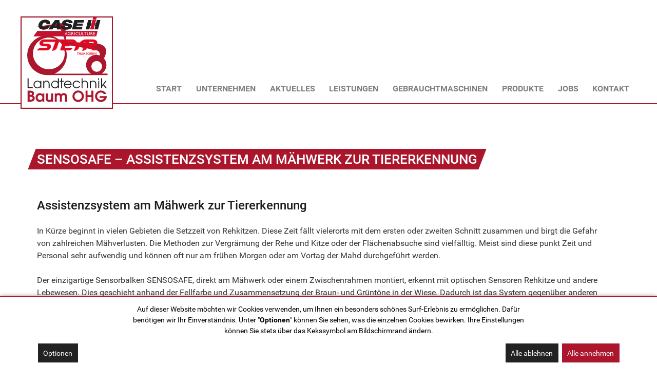

--- FILE ---
content_type: text/html; charset=utf-8
request_url: https://landtechnik-baum.de/hersteller-news/7232
body_size: 11494
content:
                                    <!DOCTYPE html>
<html lang="de-DE" dir="ltr">
        
<head>
    
            <meta name="viewport" content="width=device-width, initial-scale=1.0">
        <meta http-equiv="X-UA-Compatible" content="IE=edge" />
                                                <meta name="theme-color" content="#ab162c" />
                                    

                <link rel="icon" type="image/x-icon" href="/images/assets/Baum_Logo.jpg" />
        
                <link rel="apple-touch-icon" sizes="180x180" href="/images/assets/Baum_Logo.jpg">
        <link rel="icon" sizes="192x192" href="/images/assets/Baum_Logo.jpg">
            
         <meta charset="utf-8" />
	<base href="https://landtechnik-baum.de/hersteller-news/7232" />
	<meta name="description" content="Die Landtechnik Baum OHG mit Sitz in Jülich-Güsten vertreibt seit Generationen Traktoren und ähnliche Landmaschinen." />
	<meta name="generator" content="pixel-kraft GmbH" />
	<title>Hersteller News</title>
	<link href="/media/com_pixelcms_articles/css/style.css?4f57f049f1661f56ee9aa905c083baa4" rel="stylesheet" />
	<link href="/media/com_pixelcms_articles/css/colorbox.css" rel="stylesheet" />
	<link href="/media/plg_system_jcemediabox/css/jcemediabox.min.css?7d30aa8b30a57b85d658fcd54426884a" rel="stylesheet" />
	<link href="https://cdn.ckmnstr.de/css/app.d6cf987b.css" rel="stylesheet" />
	<link href="/components/com_pagebuilderck/assets/pagebuilderck.css?ver=3.1.0" rel="stylesheet" />
	<link href="/components/com_pagebuilderck/assets/font-awesome.min.css" rel="stylesheet" />
	<link href="/media/com_rsform/css/front.css?6d08ab6c2da09f27430c0d680d89dd7f" rel="stylesheet" />
	<link href="/media/com_rsform/css/frameworks/bootstrap4/bootstrap.min.css?6d08ab6c2da09f27430c0d680d89dd7f" rel="stylesheet" />
	<link href="/media/mod_mapbox/css/public.6da6286d.css" rel="stylesheet" />
	<link href="/media/mod_mapbox/css/chunk-common.351ce95d.css" rel="stylesheet" />
	<link href="/media/gantry5/engines/nucleus/css-compiled/nucleus.css" rel="stylesheet" />
	<link href="/templates/g5_hydrogen/custom/css-compiled/hydrogen_13.css" rel="stylesheet" />
	<link href="/media/gantry5/assets/css/bootstrap-gantry.css" rel="stylesheet" />
	<link href="/media/gantry5/engines/nucleus/css-compiled/joomla.css" rel="stylesheet" />
	<link href="/media/jui/css/icomoon.css" rel="stylesheet" />
	<link href="/media/gantry5/assets/css/font-awesome.min.css" rel="stylesheet" />
	<link href="/templates/g5_hydrogen/custom/css-compiled/hydrogen-joomla_13.css" rel="stylesheet" />
	<link href="/templates/g5_hydrogen/custom/css-compiled/custom_13.css" rel="stylesheet" />
	<style>
div[data-blocked-consent] {
			    display: flex;
			    justify-content: center;
			    align-items: center;
			    background: rgba(0, 0, 0, 0.1);
			}
			div[data-blocked-consent] iframe {
			    flex: 1;
			    align-self: stretch;
			    border: none;
			}
            .cc_banner {
                box-shadow: 0 0 7px rgba(0, 0, 0, 0.2), 0 -2px 10px rgba(0, 0, 0, 0.07);
            }
            .privacy-iframe {
                background: none center/cover;
            }.contactck .contactck-label, .contactck .contactck-field {
			float: left;
			box-sizing: border-box;
			width: 50%;
		}
		
		.contactck.verticalck .contactck-label, .contactck.verticalck .contactck-field {
			float: none;
			width: 100%;
		}
		
		.contactck-field input[type="text"], .contactck-field input[type="email"], .contactck-field textarea {
			width: 100%;
			box-sizing: border-box;
			height: 100%;
		}  #ID1570545052150 img {  }    #ID1570545053972 img {  }  [data-gutter="2%"][data-nb="3"]:not(.ckadvancedlayout) [data-width="75"] {width:73.66666666666667%;}[data-gutter="2%"][data-nb="3"].ckadvancedlayout [data-width="75"] {width:75%;}[data-gutter="2%"][data-nb="3"]:not(.ckadvancedlayout) .blockck:not(:first-child) {margin-left:2%;}[data-gutter="2%"][data-nb="3"]:not(.ckadvancedlayout) [data-width="12.5"] {width:11.166666666666666%;}[data-gutter="2%"][data-nb="3"].ckadvancedlayout [data-width="12.5"] {width:12.5%;}[data-gutter="2%"][data-nb="3"]:not(.ckadvancedlayout) .blockck:not(:first-child) {margin-left:2%;}[data-gutter="2%"][data-nb="3"]:not(.ckadvancedlayout) [data-width="12.5"] {width:11.166666666666666%;}[data-gutter="2%"][data-nb="3"].ckadvancedlayout [data-width="12.5"] {width:12.5%;}[data-gutter="2%"][data-nb="3"]:not(.ckadvancedlayout) .blockck:not(:first-child) {margin-left:2%;}  #block_ID1683129390823  {  }    #block_ID1683129390823 a.pbck-link-wrap {  }    #block_ID1683129390823 a.pbck-link-wrap:hover,#block_ID1683129390823 .ckfakehover:hover > a.pbck-link-wrap {  }    #block_ID1683129390823 > .inner {  	background:  url('/images/magazin-link-bg.jpg') center center no-repeat scroll;  	background-size: cover;  	padding-top: 150px;  	padding-right: 20px;  	padding-bottom: 70px;  	padding-left: 20px;  }  #block_ID1683129390823 {  }#block_ID1683129390823:hover {  }#ID1683129433914 {  }#ID1683129433914:hover {  }[data-gutter="2%"][data-nb="1"]:not(.ckadvancedlayout) [data-width="100"] {width:100%;}[data-gutter="2%"][data-nb="1"].ckadvancedlayout [data-width="100"] {width:100%;}[data-gutter="2%"][data-nb="3"]:not(.ckadvancedlayout) [data-width="33.333333333333336"] {width:32%;}[data-gutter="2%"][data-nb="3"].ckadvancedlayout [data-width="33.333333333333336"] {width:33.333333333333336%;}[data-gutter="2%"][data-nb="3"]:not(.ckadvancedlayout) .blockck:not(:first-child) {margin-left:2%;}[data-gutter="2%"][data-nb="3"]:not(.ckadvancedlayout) [data-width="33.333333333333336"] {width:32%;}[data-gutter="2%"][data-nb="3"].ckadvancedlayout [data-width="33.333333333333336"] {width:33.333333333333336%;}[data-gutter="2%"][data-nb="3"]:not(.ckadvancedlayout) .blockck:not(:first-child) {margin-left:2%;}[data-gutter="2%"][data-nb="3"]:not(.ckadvancedlayout) [data-width="33.333333333333336"] {width:32%;}[data-gutter="2%"][data-nb="3"].ckadvancedlayout [data-width="33.333333333333336"] {width:33.333333333333336%;}[data-gutter="2%"][data-nb="3"]:not(.ckadvancedlayout) .blockck:not(:first-child) {margin-left:2%;}  #ID1554908671778 > .inner {  	text-align: right;  }  [data-gutter="2%"][data-nb="2"]:not(.ckadvancedlayout) [data-width="50"] {width:49%;}[data-gutter="2%"][data-nb="2"].ckadvancedlayout [data-width="50"] {width:50%;}[data-gutter="2%"][data-nb="2"]:not(.ckadvancedlayout) .blockck:not(:first-child) {margin-left:2%;}[data-gutter="2%"][data-nb="2"]:not(.ckadvancedlayout) [data-width="50"] {width:49%;}[data-gutter="2%"][data-nb="2"].ckadvancedlayout [data-width="50"] {width:50%;}[data-gutter="2%"][data-nb="2"]:not(.ckadvancedlayout) .blockck:not(:first-child) {margin-left:2%;}.pbck-container { max-width: 1000px}@media only screen and (min-width:961px){
.ckhide5 { display: none !important; } 
.ckstack5 > .inner { display: block; }
.ckstack5 > .inner > .blockck { float: none !important; width: auto !important; display: block; margin-left: 0 !important;}
}@media only screen and (max-width:960px) and (min-width:768px){
.ckhide4 { display: none !important; } 
.ckstack4 > .inner { display: block; }
.ckstack4 > .inner > .blockck { float: none !important; width: auto !important; display: block; margin-left: 0 !important;}
}@media only screen and (max-width:767px) and (min-width:481px){
.ckhide3 { display: none !important; } 
.ckstack3 > .inner { display: block; }
.ckstack3 > .inner > .blockck { float: none !important; width: auto !important; display: block; margin-left: 0 !important;}
}@media only screen and (max-width:480px) and (min-width:321px){
.ckhide2 { display: none !important; } 
.ckstack2 > .inner { display: block; }
.ckstack2 > .inner > .blockck { float: none !important; width: auto !important; display: block; margin-left: 0 !important;}
}@media only screen and (max-width:320px){
.ckhide1 { display: none !important; } 
.ckstack1 > .inner { display: block; }
.ckstack1 > .inner > .blockck { float: none !important; width: auto !important; display: block; margin-left: 0 !important;}
}
	</style>
	<script type="application/json" class="joomla-script-options new">{"csrf.token":"145b12eec1442569343f6b54d8268edd","system.paths":{"root":"","base":""},"system.keepalive":{"interval":3540000,"uri":"\/component\/ajax\/?format=json"}}</script>
	<script src="/media/com_pixelcms_articles/js/script.js?bb61c5a8ca7fcad2adb5fc536c43b485"></script>
	<script src="/media/jui/js/jquery.min.js?6d08ab6c2da09f27430c0d680d89dd7f"></script>
	<script src="/media/jui/js/jquery-noconflict.js?6d08ab6c2da09f27430c0d680d89dd7f"></script>
	<script src="/media/jui/js/jquery-migrate.min.js?6d08ab6c2da09f27430c0d680d89dd7f"></script>
	<script src="/media/com_pixelcms_articles/js/jquery.colorbox-min.js"></script>
	<script src="/media/plg_system_jcemediabox/js/jcemediabox.min.js?7d30aa8b30a57b85d658fcd54426884a"></script>
	<script src="/media/jui/js/bootstrap.min.js?6d08ab6c2da09f27430c0d680d89dd7f"></script>
	<script src="/media/system/js/core.js?6d08ab6c2da09f27430c0d680d89dd7f"></script>
	<script src="https://cdn.ckmnstr.de/js/chunk-vendors.cf6cdc99.js"></script>
	<script src="https://cdn.ckmnstr.de/js/app.8d256e0d.js"></script>
	<script src="/components/com_pagebuilderck/assets/jquery-uick.min.js?ver=3.1.0"></script>
	<script src="/components/com_pagebuilderck/assets/pagebuilderck.js?ver=3.1.0"></script>
	<script src="/components/com_pagebuilderck/assets/parallaxbackground.js?ver=3.1.0"></script>
	<script src="/media/com_rsform/js/script.js?6d08ab6c2da09f27430c0d680d89dd7f"></script>
	<script src="/media/com_rsform/js/frameworks/bootstrap4/bootstrap.bundle.min.js?6d08ab6c2da09f27430c0d680d89dd7f"></script>
	<!--[if lt IE 9]><script src="/media/system/js/polyfill.event.js?6d08ab6c2da09f27430c0d680d89dd7f"></script><![endif]-->
	<script src="/media/system/js/keepalive.js?6d08ab6c2da09f27430c0d680d89dd7f"></script>
	<script src="/media/mod_mapbox/js/public.fcc23f5b.js" type="module"></script>
	<script src="/media/mod_mapbox/js/chunk-common.881639c3.js" type="module"></script>
	<script src="/media/mod_mapbox/js/public-legacy.946a31f0.js" nomodule="1"></script>
	<script src="/media/mod_mapbox/js/chunk-common-legacy.1b74f9c2.js" nomodule="1"></script>
	<script>

	jQuery( document ).ready(function() {
		jQuery('.article a.js-img').colorbox({
			rel:'gal',
			scrolling: false,
			maxHeight: '80%',
			maxWidth: '80%',
			fixed: true,
			className: 'droppics'
		});
	});
jQuery(document).ready(function(){WfMediabox.init({"base":"\/","theme":"standard","width":"","height":"","lightbox":0,"shadowbox":0,"icons":1,"overlay":1,"overlay_opacity":0.8,"overlay_color":"#000000","transition_speed":500,"close":2,"labels":{"close":"PLG_SYSTEM_JCEMEDIABOX_LABEL_CLOSE","next":"PLG_SYSTEM_JCEMEDIABOX_LABEL_NEXT","previous":"PLG_SYSTEM_JCEMEDIABOX_LABEL_PREVIOUS","cancel":"PLG_SYSTEM_JCEMEDIABOX_LABEL_CANCEL","numbers":"PLG_SYSTEM_JCEMEDIABOX_LABEL_NUMBERS","numbers_count":"PLG_SYSTEM_JCEMEDIABOX_LABEL_NUMBERS_COUNT","download":"PLG_SYSTEM_JCEMEDIABOX_LABEL_DOWNLOAD"},"swipe":true,"expand_on_click":true});});var PAGEBUILDERCK_DISABLE_ANIMATIONS = "0";var PAGEBUILDERCK_DISABLE_ANIMATIONS = "0";RSFormPro.scrollToError = true;jQuery(function ($) {
	$('[data-toggle="tooltip"]').tooltip({"html": true,"container": "body"});
});RSFormPro.Ajax.URL = "\/component\/rsform\/?task=ajaxValidate&Itemid=540";RSFormProUtils.addEvent(window, 'load', function(){
    RSFormPro.Ajax.overrideSubmit(1, {"parent":"","field":"is-invalid"}, false);
});ajaxExtraValidationScript[1] = function(task, formId, data){ 
var formComponents = {};
formComponents[2]='name';formComponents[3]='unternehmen';formComponents[1]='telefon';formComponents[6]='email';formComponents[8]='betreff';formComponents[4]='Nachricht';formComponents[12]='datenschutz';formComponents[14]='traktor';formComponents[13]='captcha';
RSFormPro.Ajax.displayValidationErrors(formComponents, task, formId, data);
};
var PAGEBUILDERCK_DISABLE_ANIMATIONS = "0";var PAGEBUILDERCK_DISABLE_ANIMATIONS = "0";var cssua=function(n,l,p){var q=/\s*([\-\w ]+)[\s\/\:]([\d_]+\b(?:[\-\._\/]\w+)*)/,r=/([\w\-\.]+[\s\/][v]?[\d_]+\b(?:[\-\._\/]\w+)*)/g,s=/\b(?:(blackberry\w*|bb10)|(rim tablet os))(?:\/(\d+\.\d+(?:\.\w+)*))?/,t=/\bsilk-accelerated=true\b/,u=/\bfluidapp\b/,v=/(\bwindows\b|\bmacintosh\b|\blinux\b|\bunix\b)/,w=/(\bandroid\b|\bipad\b|\bipod\b|\bwindows phone\b|\bwpdesktop\b|\bxblwp7\b|\bzunewp7\b|\bwindows ce\b|\bblackberry\w*|\bbb10\b|\brim tablet os\b|\bmeego|\bwebos\b|\bpalm|\bsymbian|\bj2me\b|\bdocomo\b|\bpda\b|\bchtml\b|\bmidp\b|\bcldc\b|\w*?mobile\w*?|\w*?phone\w*?)/,
x=/(\bxbox\b|\bplaystation\b|\bnintendo\s+\w+)/,k={parse:function(b,d){var a={};d&&(a.standalone=d);b=(""+b).toLowerCase();if(!b)return a;for(var c,e,g=b.split(/[()]/),f=0,k=g.length;f<k;f++)if(f%2){var m=g[f].split(";");c=0;for(e=m.length;c<e;c++)if(q.exec(m[c])){var h=RegExp.$1.split(" ").join("_"),l=RegExp.$2;if(!a[h]||parseFloat(a[h])<parseFloat(l))a[h]=l}}else if(m=g[f].match(r))for(c=0,e=m.length;c<e;c++)h=m[c].split(/[\/\s]+/),h.length&&"mozilla"!==h[0]&&(a[h[0].split(" ").join("_")]=h.slice(1).join("-"));
w.exec(b)?(a.mobile=RegExp.$1,s.exec(b)&&(delete a[a.mobile],a.blackberry=a.version||RegExp.$3||RegExp.$2||RegExp.$1,RegExp.$1?a.mobile="blackberry":"0.0.1"===a.version&&(a.blackberry="7.1.0.0"))):x.exec(b)?(a.game=RegExp.$1,c=a.game.split(" ").join("_"),a.version&&!a[c]&&(a[c]=a.version)):v.exec(b)&&(a.desktop=RegExp.$1);a.intel_mac_os_x?(a.mac_os_x=a.intel_mac_os_x.split("_").join("."),delete a.intel_mac_os_x):a.cpu_iphone_os?(a.ios=a.cpu_iphone_os.split("_").join("."),delete a.cpu_iphone_os):a.cpu_os?
(a.ios=a.cpu_os.split("_").join("."),delete a.cpu_os):"iphone"!==a.mobile||a.ios||(a.ios="1");a.opera&&a.version?(a.opera=a.version,delete a.blackberry):t.exec(b)?a.silk_accelerated=!0:u.exec(b)&&(a.fluidapp=a.version);a.edge&&(delete a.applewebkit,delete a.safari,delete a.chrome,delete a.android);if(a.applewebkit)a.webkit=a.applewebkit,delete a.applewebkit,a.opr&&(a.opera=a.opr,delete a.opr,delete a.chrome),a.safari&&(a.chrome||a.crios||a.fxios||a.opera||a.silk||a.fluidapp||a.phantomjs||a.mobile&&
!a.ios?(delete a.safari,a.vivaldi&&delete a.chrome):a.safari=a.version&&!a.rim_tablet_os?a.version:{419:"2.0.4",417:"2.0.3",416:"2.0.2",412:"2.0",312:"1.3",125:"1.2",85:"1.0"}[parseInt(a.safari,10)]||a.safari);else if(a.msie||a.trident)if(a.opera||(a.ie=a.msie||a.rv),delete a.msie,delete a.android,a.windows_phone_os)a.windows_phone=a.windows_phone_os,delete a.windows_phone_os;else{if("wpdesktop"===a.mobile||"xblwp7"===a.mobile||"zunewp7"===a.mobile)a.mobile="windows desktop",a.windows_phone=9>+a.ie?
"7.0":10>+a.ie?"7.5":"8.0",delete a.windows_nt}else if(a.gecko||a.firefox)a.gecko=a.rv;a.rv&&delete a.rv;a.version&&delete a.version;return a},format:function(b){var d="",a;for(a in b)if(a&&b.hasOwnProperty(a)){var c=a,e=b[a],c=c.split(".").join("-"),g=" ua-"+c;if("string"===typeof e){for(var e=e.split(" ").join("_").split(".").join("-"),f=e.indexOf("-");0<f;)g+=" ua-"+c+"-"+e.substring(0,f),f=e.indexOf("-",f+1);g+=" ua-"+c+"-"+e}d+=g}return d},encode:function(b){var d="",a;for(a in b)a&&b.hasOwnProperty(a)&&
(d&&(d+="\x26"),d+=encodeURIComponent(a)+"\x3d"+encodeURIComponent(b[a]));return d}};k.userAgent=k.ua=k.parse(l,p);l=k.format(k.ua)+" js";n.className=n.className?n.className.replace(/\bno-js\b/g,"")+l:l.substr(1);return k}(document.documentElement,navigator.userAgent,navigator.standalone);
	</script>
	<script type="text/javascript">
          document.addEventListener('DOMContentLoaded', function() {
            window.ckMnstr = CookieConsent({"basePath":"https:\/\/cdn.ckmnstr.de\/","appId":"JQWZpnLgnr","btnPosition":"bottom right"});
          });
</script>

    
                
</head>

    <body class="gantry site com_pixelcms_articles view-pixelcms_news no-layout no-task dir-ltr itemid-540 outline-13 g-offcanvas-left g-joomla-gantry4 g-style-preset1">
        
                    

        <div id="g-offcanvas"  data-g-offcanvas-swipe="1" data-g-offcanvas-css3="1">
                        <div class="g-grid">                        

        <div class="g-block size-100">
             <div id="mobile-menu-2060-particle" class="g-content g-particle">            <div id="g-mobilemenu-container" data-g-menu-breakpoint="48rem"></div>
            </div>
        </div>
            </div>
    </div>
        <div id="g-page-surround">
            <div class="g-offcanvas-hide g-offcanvas-toggle" role="navigation" data-offcanvas-toggle aria-controls="g-offcanvas" aria-expanded="false"><i class="fa fa-fw fa-bars"></i></div>                        

                                                        
                <section id="g-drawer">
                <div class="g-container">                                <div class="g-grid">                        

        <div class="g-block size-100">
             <div class="g-system-messages">
                                            <div id="system-message-container">
    </div>

            
    </div>
        </div>
            </div>
            </div>
        
    </section>
                                                    
                <section id="g-top">
                <div class="g-container">                                <div class="g-grid">                        

        <div class="g-block size-100">
             <div id="logo-5438-particle" class="g-content g-particle">            <a href="/" target="_self" title="" aria-label="" rel="home" class="gantry-logo">
                        <img src="/images/logo.svg"  alt="" />
            </a>
            </div>
        </div>
            </div>
                            <div class="g-grid">                        

        <div id="top-nav" class="g-block size-100">
             <div class="g-content">
                                    <div class="platform-content"><div class="moduletable ">
						<div class="pagebuilderck ">
	  				  				  				  				  				  									  							<div class="rowck uick-sortable ckhide3 ckhide2 ckhide1" id="row_ID1570545000131" data-gutter="2%" data-nb="3" style="position: relative;"><div class="inner animate clearfix"><div class="blockck" id="block_ID1570545000132" data-real-width="73.66666666666667%" data-width="75" style="position: relative;"><div class="inner animate resizable"><div class="innercontent uick-sortable"></div></div></div><div class="blockck valign-center" id="block_ID1570545032221" data-real-width="11.166666666666666%" data-width="12.5" style="position: relative;" ckclass="valign-center"><div class="inner animate resizable"><div class="innercontent uick-sortable"><div id="ID1570545052150" class="cktype" data-type="image"  style="position: relative;">  			  			<div class="imageck">  				<img width="172" height="50" src="/images/case_agri.svg" >  			</div>  		</div></div></div></div><div class="blockck valign-center" id="block_ID1570545035976" data-real-width="11.166666666666666%" data-width="12.5" style="position: relative;" ckclass="valign-center"><div class="inner animate resizable"><div class="innercontent uick-sortable"><div id="ID1570545053972" class="cktype" data-type="image"  style="position: relative;">  			  			<div class="imageck">  				<img width="172" height="53" src="/images/assets/Steyr_Traktoren2.png" >  			</div>  		</div></div></div></div></div></div></div>
		</div></div>
            
        </div>
        </div>
            </div>
            </div>
        
    </section>
                                                    
                <section id="g-navigation" class="fullwidth">
                <div class="g-container">                                <div class="g-grid">                        

        <div id="menu-container" class="g-block size-100 center">
             <div id="menu-8254-particle" class="g-content g-particle">            <nav class="g-main-nav" role="navigation"  data-auto-close=-1>
    <ul class="g-toplevel">
                                                                        
        <li class="g-menu-item g-menu-item-type-component g-menu-item-459 g-standard  ">
            <a class="g-menu-item-container" href="/">
                                                                <span class="g-menu-item-content">
                                    <span class="g-menu-item-title">Start</span>
            
                    </span>
                                                </a>
                                </li>
    
                                                            
        <li class="g-menu-item g-menu-item-type-component g-menu-item-449 g-standard  ">
            <a class="g-menu-item-container" href="/unternehmen">
                                                                <span class="g-menu-item-content">
                                    <span class="g-menu-item-title">Unternehmen</span>
            
                    </span>
                                                </a>
                                </li>
    
                                                            
        <li class="g-menu-item g-menu-item-type-component g-menu-item-536 g-standard  ">
            <a class="g-menu-item-container" href="/aktuelles">
                                                                <span class="g-menu-item-content">
                                    <span class="g-menu-item-title">Aktuelles</span>
            
                    </span>
                                                </a>
                                </li>
    
                                                            
        <li class="g-menu-item g-menu-item-type-component g-menu-item-590 g-standard  ">
            <a class="g-menu-item-container" href="/leistungen">
                                                                <span class="g-menu-item-content">
                                    <span class="g-menu-item-title">Leistungen</span>
            
                    </span>
                                                </a>
                                </li>
    
                                                            
        <li class="g-menu-item g-menu-item-type-component g-menu-item-105 g-fullwidth  ">
            <a class="g-menu-item-container" href="/gebrauchtmaschinen">
                                                                <span class="g-menu-item-content">
                                    <span class="g-menu-item-title">Gebraucht­maschinen</span>
            
                    </span>
                                                </a>
                                </li>
    
                                                            
        <li class="g-menu-item g-menu-item-type-component g-menu-item-537 g-standard  ">
            <a class="g-menu-item-container" href="/produkte2">
                                                                <span class="g-menu-item-content">
                                    <span class="g-menu-item-title">Produkte</span>
            
                    </span>
                                                </a>
                                </li>
    
                                                            
        <li class="g-menu-item g-menu-item-type-component g-menu-item-589 g-standard  ">
            <a class="g-menu-item-container" href="/jobs">
                                                                <span class="g-menu-item-content">
                                    <span class="g-menu-item-title">Jobs</span>
            
                    </span>
                                                </a>
                                </li>
    
                                                            
        <li class="g-menu-item g-menu-item-type-component g-menu-item-110 g-standard  ">
            <a class="g-menu-item-container" href="/kontakt">
                                                                <span class="g-menu-item-content">
                                    <span class="g-menu-item-title">Kontakt</span>
            
                    </span>
                                                </a>
                                </li>
    
                                                            
        <li class="g-menu-item g-menu-item-type-component g-menu-item-454 g-standard  ">
            <a class="g-menu-item-container" href="/impressum">
                                                                <span class="g-menu-item-content">
                                    <span class="g-menu-item-title">Impressum</span>
            
                    </span>
                                                </a>
                                </li>
    
                                                            
        <li class="g-menu-item g-menu-item-type-component g-menu-item-565 g-standard  ">
            <a class="g-menu-item-container" href="/datenschutzerklaerung">
                                                                <span class="g-menu-item-content">
                                    <span class="g-menu-item-title">Datenschutz</span>
            
                    </span>
                                                </a>
                                </li>
    
    
    </ul>
</nav>

<script type="text/javascript" src="/templates/g5_hydrogen/custom/js/fixed_menu.js"></script>
            </div>
        </div>
            </div>
            </div>
        
    </section>
                                    
                                
                
    
                <section id="g-container-4290" class="g-wrapper">
                <div class="g-container">                    <div class="g-grid">                        

        <div class="g-block size-100">
             <section id="g-mainbody">
                                        <div class="g-grid">                        

        <div class="g-block size-100">
             <div class="g-content">
                                                            <div class="platform-content row-fluid"><div class="span12"><div class='article'>
<div class='article_left'>
<h1 class='article__headline'>SENSOSAFE – Assistenzsystem am Mähwerk zur Tiererkennung</h1>
<div class='article__content'>
<p><h3>Assistenzsystem am Mähwerk zur Tiererkennung </h3></p><p>In Kürze beginnt in vielen Gebieten die Setzzeit von Rehkitzen. Diese Zeit fällt vielerorts mit dem ersten oder zweiten Schnitt zusammen und birgt die Gefahr von zahlreichen Mähverlusten. Die Methoden zur Vergrämung der Rehe und Kitze oder&nbsp;der Flächenabsuche sind vielfälltig. Meist sind diese punkt Zeit und Personal sehr aufwendig und können oft nur am frühen Morgen oder am Vortag der Mahd durchgeführt werden.&nbsp;</p><p>Der einzigartige Sensorbalken SENSOSAFE,&nbsp;direkt am Mähwerk oder einem Zwischenrahmen montiert, erkennt mit optischen Sensoren Rehkitze und andere Lebewesen. Dies geschieht anhand der Fellfarbe und Zusammensetzung der Braun- und Grüntöne in der Wiese.&nbsp;Dadurch ist das System gegenüber anderen wärmebasierten Systemen 24 Stunden pro Tag und&nbsp;7 Tage die Woche einsatzbereit.&nbsp;</p><p><b>Bestes Futter - zum Wohl der Tiere</b></p><p>Bestes Grundfutter ist die Voraussetzung für die Gesundheit und Leistungsfähigkeit der Tiere. Das ist die Basis für den Erfolg des landwirtschaftlichen Betriebes. Hohe Schnittqualität, saubere Recharbeit und verlustfreie Aufnahme durch des Erntegerät sind dafür Voraussetzung. Verunreinigung des Futters durch getötet Wildtiere und daraus resultierenden Botulismus gilt es unbedingt zu verhindern.</p><p>Im Frühjahr, wenn junge Rehe und andere kleine Wildtiere im hohen Gras gesetzt oder versteckt werden, sind diese beim ersten Schnitt besonders gefährdet. Durch den Duckreflex fliehen sie nicht und werden vom Mähwerk erfasst. Die Techniker bei&nbsp;PÖTTINGER&nbsp;haben sich dieser Herausforderung gestellt und ein Assistenzsystem zur Tiererkennung entwickelt. SENSOSAFE, das weltweit erste System dieser Art ist mit optischen Sensoren ausgestattet. Sie arbeiten auch bei vollem Tageslicht oder Sonneneinstrahlung optimal. Der optische Sensorbalken ist direkt am Front-Mähwerk montiert und / oder auf einem Zwischenbalken angebracht. Bereits 2017 wurde diese innovative Idee mit dem Innovation Award in Silber ausgezeichnet.</p><p><b>Bestes Futter&nbsp;Mähwerk hoch – zum Wohl der Tiere</b></p><p>Bei SENSOSAFE wandeln die Sensoren das Licht verschiedener Wellenlängen in ein elektrisches Signal um. So detektiert SENSOSAFE ein Kitz oder ein anderes kleines Wildtier. Sofort wird ein Signal an die Mähwerkshydraulik gesendet und das Mähwerk blitzschnell automatisch angehoben. Die&nbsp;Traktorfahrenden&nbsp;erhalten zusätzlich ein akustisches Signal und können bremsen. Bei der zweiten Variante für Heckmähwerke wird ein eigener Zwischenrahmen am Fronthubwerk mit einem Sensorbalken eingefügt. In Arbeitsstellung ist dieser nach außen geklappt. Die Arbeitsfläche des Heckmähers wird sensorisch erfasst. Zwischen Sensor und Heck-Mähwerk ist ein genügend großer Abstand. Dadurch kann die oder der Traktorfahrende&nbsp;- nach Erhalt eines Signal (optisch und akustisch) - den Traktor anhalten und absteigen und das detektierte Wildtier retten und aus der Gefahrenzone bringen. Sie oder er kann auch einfach das Heckmähwerk heben und eine kleine ungemähte Fläche hinterlassen.&nbsp;</p><p><b>Die Vorteile im Überblick</b></p><p>Bei anderen Systemen wird zusätzliches Personal benötigt, um vor dem Mähen die Tiere aufzuspüren. SENSOSAFE&nbsp; bietet den Vorteil, dass kein zusätzliches Personal benötigt wird. Gesunde Kühe geben mehr und bessere Milch.&nbsp;PÖTTINGER, der Grünlandspezialist sorgt genau dafür: Wohlschmeckendes, energiereiches und vor allem sauberes Futter für die Nutztiere und Sicherheit für die Wildtiere durch SENSOSAFE.&nbsp;</p><p>Mehr Info zur Funktionsweise des Systems finden Sie unter&nbsp;<a href="http://www.poettinger.at/sensosafe" target="_blank">www.poettinger.at/sensosafe</a></p><p>Quelle: <a href="https://www.poettinger.at/de_de/company/newsdetail/14920/sensosafe-assistenzsystem-am-maehwerk-zur-tiererkennung" target="_blank">PÖTTINGER</a></p><p></p>
</div>
</div>
</div></div></div>
    
            
    </div>
        </div>
            </div>
            
    </section>
        </div>
            </div>
    </div>
        
    </section>
    
                                                    
                <section id="g-mainbottom" class="boxes">
                <div class="g-container">                                <div class="g-grid">                        

        <div class="g-block size-100">
             <div class="g-content">
                                    <div class="platform-content"><div class="moduletable ">
						<div class="magazinFullwidth"><div class="pagebuilderck ">
	  				  				  				  				  				  				  									  							<div class="rowck ckstack3 ckstack2 ckstack1 uick-sortable" id="row_ID1683129390823" data-gutter="2%" data-nb="1" style="position: relative;"><div class="inner animate clearfix"><div class="blockck noreplayck pbck-has-link-wrap" id="block_ID1683129390823" data-real-width="100%" data-width="100" style="position: relative;"><div class="inner animate resizable"><a href="https://cnhi-dealer-baum.webmag.io/" class="pbck-link-wrap" target="_blank">Link to https://cnhi-dealer-baum.webmag.io/</a><div class="innercontent uick-sortable"><div id="ID1683129433914" class="cktype" data-type="text" style="position: relative;">  			  			<div class="cktext inner"><h2 class="titleck" style="margin-bottom: 5px; font-weight: bolder; color: white; font-size: 1.7em;">JETZT ENTDECKEN!</h2>  <p style="margin: 0; color: white; font-size: 18px;">Klicken Sie sich <strong style="color: inherit;">hier</strong> durch unser neues <strong style="color: inherit;"><span style="font-weight: inherit;">TEILE</span>FORUM</strong> Magazin</p></div>  		</div></div></div></div></div></div></div>
</div>		</div></div>
            
        </div>
        </div>
            </div>
            </div>
        
    </section>
                                                    
                <section id="g-bottom" class="boxes">
                <div class="g-container">                                <div class="g-grid">                        

        <div id="kontakt-pos" class="g-block size-100">
             <div class="g-content">
                                    <div class="platform-content"><div class="moduletable ">
						<div class="rsform">
	<form method="post"  id="userForm" class="simpleForm" action="https://landtechnik-baum.de/hersteller-news/7232"><h2>Kontakt</h2>
<div id="rsform_error_1" style="display: none;"><p>Bitte füllen Sie alle Pflichtfelder aus!</p></div>
<!-- Do not remove this ID, it is used to identify the page so that the pagination script can work correctly -->
<div class="formContainer" id="rsform_1_page_0">
	<div class="form-row">
		<div class="col-md-12">
			<div class="form-group rsform-block rsform-block-beschreibung rsform-type-freetext">
					Haben sie weitere Fragen zu unseren Gebrauchtangeboten? Wollen Sie einen persönlichen<br>
Besichtigungstermin vereinbaren? Unser Serviceteam hilft Ihnen gerne weiter.
			</div>
		</div>
	</div>
	<div class="form-row">
		<div class="col-md-6">
			<div class="form-group rsform-block rsform-block-name rsform-type-textbox">

				<label class="control-label formControlLabel" data-toggle="tooltip" title="" for="name">Ihr Name<strong class="formRequired">*</strong></label>

				<div class="formControls">
					<input type="text" value="" size="20" name="form[name]" id="name" required placeholder="Max Mustermann" class="rsform-input-box form-control" aria-required="true" />
					<div><span class="formValidation"><span id="component2" class="formNoError">Bitte geben Sie Ihren Vornamen an!</span></span></div>
				</div>
			</div>
			<div class="form-group rsform-block rsform-block-unternehmen rsform-type-textbox">

				<label class="control-label formControlLabel" data-toggle="tooltip" title="" for="unternehmen">Unternehmen</label>

				<div class="formControls">
					<input type="text" value="" size="20" name="form[unternehmen]" id="unternehmen" placeholder="Musterunternehmen" class="rsform-input-box form-control" />
					<div><span class="formValidation"><span id="component3" class="formNoError">Ungültige Eingabe</span></span></div>
				</div>
			</div>
			<div class="form-group rsform-block rsform-block-telefon rsform-type-textbox">

				<label class="control-label formControlLabel" data-toggle="tooltip" title="" for="telefon">Telefonnummer<strong class="formRequired">*</strong></label>

				<div class="formControls">
					<input type="tel" value="" size="20" name="form[telefon]" id="telefon" placeholder="+49 1234 567890" class="rsform-input-box form-control" aria-required="true" />
					<div><span class="formValidation"><span id="component1" class="formNoError">Ungültige Eingabe</span></span></div>
				</div>
			</div>
			<div class="form-group rsform-block rsform-block-email rsform-type-textbox">

				<label class="control-label formControlLabel" data-toggle="tooltip" title="" for="email">Mail Adresse<strong class="formRequired">*</strong></label>

				<div class="formControls">
					<input type="email" value="" size="20" name="form[email]" id="email" placeholder="max@musterunternehmen.de" class="rsform-input-box form-control" aria-required="true" />
					<div><span class="formValidation"><span id="component6" class="formNoError">Bitte geben Sie Ihre korrekte E-Mail-Adresse ein!</span></span></div>
				</div>
			</div>
		</div>
		<div class="col-md-6">
			<div class="form-group rsform-block rsform-block-betreff rsform-type-textbox">

				<label class="control-label formControlLabel" data-toggle="tooltip" title="" for="betreff">Betreff</label>

				<div class="formControls">
					<input type="text" value="" size="20" name="form[betreff]" id="betreff" placeholder="Ihr Betreff" class="rsform-input-box form-control" />
					<div><span class="formValidation"><span id="component8" class="formNoError">Ungültige Eingabe</span></span></div>
				</div>
			</div>
			<div class="form-group rsform-block rsform-block-nachricht rsform-type-textarea">

				<label class="control-label formControlLabel" data-toggle="tooltip" title="" for="Nachricht">Nachricht<strong class="formRequired">*</strong></label>

				<div class="formControls">
					<textarea cols="50" rows="5" name="form[Nachricht]" id="Nachricht" required placeholder="Ihre Nachricht" class="rsform-text-box form-control" aria-required="true"></textarea>
					<div><span class="formValidation"><span id="component4" class="formNoError">Bitte geben Sie Ihre Nachricht ein!</span></span></div>
				</div>
			</div>
		</div>
	</div>
	<div class="form-row">
		<div class="col-md-12">
			<div class="form-group rsform-block rsform-block-pflichtangaben rsform-type-freetext">
					Mit <span class="formRequired">*</span> gekennzeichnete Felder sind Pflichtangaben.
			</div>
			<div class="form-group rsform-block rsform-block-datenschutz rsform-type-checkboxgroup">

				<label class="control-label formControlLabel" data-toggle="tooltip" title="" id="datenschutz-grouplbl">Datenschutzerklärung<strong class="formRequired">*</strong></label>

				<div class="formControls" role="group" aria-labelledby="datenschutz-grouplbl">
					<fieldset class="rsfp-fieldset"><legend class="rsfp-visually-hidden">Datenschutzerkl&auml;rung</legend><div class="form-check form-check-inline"><input type="checkbox"  name="form[datenschutz][]" value="Ich habe die &lt;a href=&quot;/datenschutzerklaerung&quot; target=&quot;_blank&quot;&gt;Datenschutzerkl&auml;rung&lt;/a&gt; zur Kenntnis genommen.&lt;br&gt;Ich stimme zu, dass meine Angaben und Daten zur Beantwortung meiner Anfrage elektronisch erhoben und gespeichert werden." id="datenschutz0" class="rsform-checkbox form-check-input" /> <label id="datenschutz0-lbl" for="datenschutz0" class="form-check-label">Ich habe die <a href="/datenschutzerklaerung" target="_blank">Datenschutzerklärung</a> zur Kenntnis genommen.<br>Ich stimme zu, dass meine Angaben und Daten zur Beantwortung meiner Anfrage elektronisch erhoben und gespeichert werden.</label></div> </fieldset>
					<div><span class="formValidation"><span id="component12" class="formNoError">Bitte akzeptieren Sie die Datenschutzerklärung.</span></span></div>
				</div>
			</div>
		</div>
	</div>
	<div class="form-row">
		<div class="col-md-6">
			<div class="form-group rsform-block rsform-block-traktor rsform-type-textbox">

				<label class="control-label formControlLabel" data-toggle="tooltip" title="" for="traktor">Sicherheitsfrage: Welche Farbe hat ein roter Traktor?<strong class="formRequired">*</strong></label>

				<div class="formControls">
					<input type="text" value="" size="20" name="form[traktor]" id="traktor" class="rsform-input-box form-control" aria-required="true" />
					<div><span class="formValidation"><span id="component14" class="formNoError">Bitte beantworten Sie die Sicherheitsfrage!</span></span></div>
				</div>
			</div>
			<div class="form-group rsform-block rsform-block-submit rsform-type-submitbutton">

				<div class="formControls">
					<button type="submit" name="form[submit]" id="submit" class="rsform-submit-button  btn btn-primary" >SENDEN</button>
					<div><span class="formValidation"></span></div>
				</div>
			</div>
		</div>
		<div class="col-md-6">
		</div>
	</div>
	<div class="form-row">
		<div class="col-md-12">
					<input aria-label="do not use" name="Message" aria-hidden="true" type="text" value="" style="position: absolute !important; display: none !important;" />
		</div>
	</div>
</div>
					<input type="hidden" name="form[ticket]" id="ticket" value="RNT008OD" /><input type="hidden" name="form[formId]" value="1"/><input type="hidden" name="145b12eec1442569343f6b54d8268edd" value="1" /></form></div>		</div></div>
            
        </div>
        </div>
            </div>
            </div>
        
    </section>
                                                    
                <footer id="g-footer" class="fullwidth">
                <div class="g-container">                                <div class="g-grid">                        

        <div class="g-block size-100 fullwidth">
             <div class="g-content">
                                    <div class="platform-content"><div class="moduletable ">
						<div id='mapbox_1' class='mapbox-admin js-mod-mapbox' data-title='mapbox' data-name='mapbox' data-value='[base64]' data-baseurl=''></div>		</div></div>
            
        </div>
        </div>
            </div>
            </div>
        
    </footer>
                                                    
                <section id="g-copyright">
                <div class="g-container">                                <div class="g-grid">                        

        <div id="footer-pos" class="g-block size-100">
             <div class="g-content">
                                    <div class="platform-content"><div class="moduletable ">
						<div class="pagebuilderck ">
	  				  				  				  				  				  				  				  				  				  				  				  				  				  				  				  				  				  				  				  									  							<div class="rowck ckstack3 ckstack2 ckstack1 uick-sortable" id="row_ID1529933180712" data-gutter="2%" data-nb="3" style="position: relative;"><div class="inner animate clearfix custom-footer" data-customclass="custom-footer"><div class="blockck" id="block_ID1529933180712" data-real-width="32%" data-width="33.333333333333336" style="position: relative;"><div class="inner animate resizable footer-block" data-customclass="footer-block"><div class="innercontent uick-sortable"><div id="ID1529933245399" class="cktype" data-type="text" style="position: relative;">  			  			<div class="cktext inner"><p><strong>Landtechnik Baum OHG</strong></p>  <p>Torsten und Peter Baum<br>Welldorfer Straße 104<br>52428 Jülich-Güsten</p>  <p>Telefon: 02463 / 8595<br>Fax:&nbsp; &nbsp; &nbsp; &nbsp; 02463 / 905848<br>E-mail:&nbsp; &nbsp;<a href="mailto:baum@landtechnik-baum.de">baum@landtechnik-baum.de</a><a href="mailto:baum@landtechnik-baum.de"></a></p>  <p>Notdienstnummern: <br>Torsten Baum: 0170 / 8770096<br>Peter Baum:&nbsp; &nbsp; &nbsp;0174 / 4995949</p></div>  		</div></div></div></div><div class="blockck" id="block_ID1529933548624" data-real-width="32%" data-width="33.333333333333336" style="position: relative;"><div class="inner animate resizable footer-block" data-customclass="footer-block"><div class="innercontent uick-sortable"><div id="ID1529933584270" class="cktype" data-type="text" style="position: relative;">  			  			<div class="cktext inner"><p><strong>Öffnungszeiten</strong></p>  <p>Montag — Freitag:<br>08:00 Uhr bis 12:00 Uhr<br>12:30 Uhr bis 16:30 Uhr</p>  <p>Samstag:<br>08:00 Uhr bis 12:00 Uhr</p>  <p>Saisonbedingt von April bis November</p></div>  		</div></div></div></div><div class="blockck" id="block_ID1529933549387" data-real-width="32%" data-width="33.333333333333336" style="position: relative;"><div class="inner animate resizable footer-block" data-customclass="footer-block"><div class="innercontent uick-sortable"><div id="ID1529933585689" class="cktype" data-type="text" style="position: relative;">  			  			<div class="cktext inner"><!-- START: Modules Anywhere --><div id="module-simplemenu-178-particle" class="g-particle"><nav class="g-sub-nav" role="navigation">     <ul class="g-toplevel">                                                                                  <li class="g-menu-item g-menu-item-type-component g-menu-item-459 g-standard">             <a class="g-menu-item-container" href="/">                                                                 <span class="g-menu-item-content">                                     <span class="g-menu-item-title">Start</span>                                  </span>                                                 </a>                                 </li>                                                                           <li class="g-menu-item g-menu-item-type-component g-menu-item-449 g-standard">             <a class="g-menu-item-container" href="/unternehmen">                                                                 <span class="g-menu-item-content">                                     <span class="g-menu-item-title">Unternehmen</span>                                  </span>                                                 </a>                                 </li>                                                                           <li class="g-menu-item g-menu-item-type-component g-menu-item-536 g-standard">             <a class="g-menu-item-container" href="/aktuelles">                                                                 <span class="g-menu-item-content">                                     <span class="g-menu-item-title">Aktuelles</span>                                  </span>                                                 </a>                                 </li>                                                                           <li class="g-menu-item g-menu-item-type-component g-menu-item-590 g-standard">             <a class="g-menu-item-container" href="/leistungen">                                                                 <span class="g-menu-item-content">                                     <span class="g-menu-item-title">Leistungen</span>                                  </span>                                                 </a>                                 </li>                                                                           <li class="g-menu-item g-menu-item-type-component g-menu-item-105 g-fullwidth">             <a class="g-menu-item-container" href="/gebrauchtmaschinen">                                                                 <span class="g-menu-item-content">                                     <span class="g-menu-item-title">Gebraucht­maschinen</span>                                  </span>                                                 </a>                                 </li>                                                                           <li class="g-menu-item g-menu-item-type-component g-menu-item-537 g-standard">             <a class="g-menu-item-container" href="/produkte2">                                                                 <span class="g-menu-item-content">                                     <span class="g-menu-item-title">Produkte</span>                                  </span>                                                 </a>                                 </li>                                                                           <li class="g-menu-item g-menu-item-type-component g-menu-item-589 g-standard">             <a class="g-menu-item-container" href="/jobs">                                                                 <span class="g-menu-item-content">                                     <span class="g-menu-item-title">Jobs</span>                                  </span>                                                 </a>                                 </li>                                                                           <li class="g-menu-item g-menu-item-type-component g-menu-item-110 g-standard">             <a class="g-menu-item-container" href="/kontakt">                                                                 <span class="g-menu-item-content">                                     <span class="g-menu-item-title">Kontakt</span>                                  </span>                                                 </a>                                 </li>                                                                           <li class="g-menu-item g-menu-item-type-component g-menu-item-454 g-standard">             <a class="g-menu-item-container" href="/impressum">                                                                 <span class="g-menu-item-content">                                     <span class="g-menu-item-title">Impressum</span>                                  </span>                                                 </a>                                 </li>                                                                           <li class="g-menu-item g-menu-item-type-component g-menu-item-565 g-standard">             <a class="g-menu-item-container" href="/datenschutzerklaerung">                                                                 <span class="g-menu-item-content">                                     <span class="g-menu-item-title">Datenschutz</span>                                  </span>                                                 </a>                                 </li>               </ul> </nav></div><!-- END: Modules Anywhere --></div>  		</div><div id="ID1612272880626" class="cktype" data-type="text" style="position: relative; display: block;">  			  			<div class="cktext inner"><p><a href="https://www.facebook.com/Landtechnik.Baum" target="_blank" rel="noopener"><img src="/images/facebook-150.png" alt="facebook 150" width="30" height="30" style="margin-right: 20px;"></a><a href="https://www.instagram.com/landtechnik.baum.ohg" target="_blank" rel="noopener"><img src="/images/instagram-150.png" alt="instagram 150" width="30" height="30"></a></p></div>  		</div></div></div></div></div></div></div>
		</div></div>
            
        </div>
        </div>
            </div>
                            <div class="g-grid">                        

        <div id="copyright-pos" class="g-block size-100">
             <div class="g-content">
                                    <div class="platform-content"><div class="moduletable ">
						<div class="pagebuilderck ">
	  				  				  				  				  				  				  									  							<div class="rowck ckstack3 ckstack2 ckstack1 uick-sortable ckadvancedlayout" id="row_ID1554908528244" data-gutter="2%" data-nb="2" style="position: relative;"><div class="inner animate clearfix"><div class="blockck valign-center" id="block_ID1554908559871" data-real-width="49%" data-width="50" style="position: relative;" ckclass="valign-center"><div class="inner animate resizable"><div class="innercontent uick-sortable"><div id="ID1554908671778" class="cktype" data-type="module" style="position: relative;">  			  			<div class="moduleck inner">		<div class="moduletable"> 						<div class="footer1">© 2025 Landtechnik Baum OHG</div> <div class="footer2"></div> 		</div> 	</div>  		</div></div></div></div><div class="blockck valign-center" id="block_ID1554908564378" data-real-width="49%" data-width="50" style="position: relative;" ckclass="valign-center"><div class="inner animate resizable" data-customclass=""><div class="innercontent uick-sortable"><div id="ID1554908578296" class="cktype" data-type="text" style="position: relative;">  			  			<div class="cktext inner copyright-text" data-customclass="copyright-text"><div><span class="copyright-bar">&nbsp;— </span><a href="/impressum">Impressum</a> — <a href="/datenschutzerklaerung">Datenschutz</a></div></div>  		</div></div></div></div></div></div></div>
		</div></div>
            
        </div>
        </div>
            </div>
            </div>
        
    </section>
                                
                        

        </div>
                    

                        <script type="text/javascript" src="/templates/g5_hydrogen/custom/js/main.js"></script>
    

    

        
    </body>
</html>


--- FILE ---
content_type: text/css
request_url: https://landtechnik-baum.de/media/com_pixelcms_articles/css/style.css?4f57f049f1661f56ee9aa905c083baa4
body_size: 3834
content:
.custom.ads {
  display: flex;
  flex-wrap: wrap;
}
.custom.ads--promoted {
  margin-top: -5em;
  position: relative;
}

.ad {
  margin-bottom: 1.5em;
  background: #fff;
  display: flex;
  flex-direction: column;
  width: calc(100%/3 - 1em);
}
.ad--promo {
  width: 100% !important;
  margin: 0;
}
.ad:not(:nth-child(3n+3)) {
  margin-right: 1.5em;
}
.ua-ie .ad:not(:nth-child(3n+3)) {
  margin-right: 1.499em;
}
.ad > div:last-of-type {
  flex-grow: 1;
}
.ad h3 {
  color: #003968;
}
.ad__image {
  position: relative;
  display: block;
}
.ad__image:after {
  content: none !important;
}
.ad__image__wrapper {
  background: none center/cover;
}
.ad__image__wrapper:after {
  content: "";
  display: block;
  padding-top: 75%;
}
.ad__price {
  position: absolute;
  bottom: 0;
  right: 0;
  background: rgba(255, 255, 255, 0.9);
  padding: 0.7em;
  font-size: 1em;
  font-weight: 800;
  color: #154819;
  min-width: 60%;
  text-align: right;
}
.ad__button {
  margin-top: 1em;
  display: block;
  text-align: center;
}

.pagination {
  display: flex;
  justify-content: center;
}
.pagination ul {
  display: flex;
  border: solid 1px #ccc;
}
.pagination ul li {
  user-select: none;
  cursor: pointer;
  padding: 0.25em 0.75em;
}
.pagination ul li:not(:last-child) {
  border-right: solid 1px #ccc;
}
.pagination ul li.active {
  background: #555;
  pointer-events: none;
  color: #fff;
}
.pagination ul li.disabled {
  color: #ccc;
  cursor: default;
}

.filter .input-group {
  display: flex;
  flex-wrap: wrap;
}
.filter .input-group label {
  width: 100%;
}

.pagination {
  display: -ms-flexbox;
  display: flex;
  padding-left: 0;
  list-style: none;
  border-radius: 0.25rem;
}

.page-link {
  position: relative;
  display: block;
  padding: 0.5rem 0.75rem;
  margin-left: -1px;
  line-height: 1.25;
  color: #007bff;
  background-color: #fff;
  border: 1px solid #dee2e6;
}

.page-link:hover {
  z-index: 2;
  color: #0056b3;
  text-decoration: none;
  background-color: #e9ecef;
  border-color: #dee2e6;
}

.page-link:focus {
  z-index: 2;
  outline: 0;
  box-shadow: 0 0 0 0.2rem rgba(0, 123, 255, 0.25);
}

.page-link:not(:disabled):not(.disabled) {
  cursor: pointer;
}

.page-item:first-child .page-link {
  margin-left: 0;
  border-top-left-radius: 0.25rem;
  border-bottom-left-radius: 0.25rem;
}

.page-item:last-child .page-link {
  border-top-right-radius: 0.25rem;
  border-bottom-right-radius: 0.25rem;
}

.page-item.active .page-link {
  z-index: 1;
  color: #fff;
  background-color: #007bff;
  border-color: #007bff;
}

.page-item.disabled .page-link {
  color: #6c757d;
  pointer-events: none;
  cursor: auto;
  background-color: #fff;
  border-color: #dee2e6;
}

.pagination-lg .page-link {
  padding: 0.75rem 1.5rem;
  font-size: 1.25rem;
  line-height: 1.5;
}

.pagination-lg .page-item:first-child .page-link {
  border-top-left-radius: 0.3rem;
  border-bottom-left-radius: 0.3rem;
}

.pagination-lg .page-item:last-child .page-link {
  border-top-right-radius: 0.3rem;
  border-bottom-right-radius: 0.3rem;
}

.pagination-sm .page-link {
  padding: 0.25rem 0.5rem;
  font-size: 0.875rem;
  line-height: 1.5;
}

.pagination-sm .page-item:first-child .page-link {
  border-top-left-radius: 0.2rem;
  border-bottom-left-radius: 0.2rem;
}

.pagination-sm .page-item:last-child .page-link {
  border-top-right-radius: 0.2rem;
  border-bottom-right-radius: 0.2rem;
}

/* Variables for default colors and sizes */
.gallery_folder {
  position: absolute;
  top: 0;
  left: 0;
  width: 100%;
  height: 100%;
  display: grid;
  grid-template-rows: repeat(2, 1fr);
  grid-template-columns: repeat(3, 1fr);
  grid-gap: 0.3em;
  align-items: center;
  justify-content: center;
  padding: 0.3em;
}
.gallery_folder__thumbnail {
  position: relative !important;
  left: 0 !important;
  top: 0 !important;
  padding: 0 !important;
  display: block !important;
  transform: none !important;
  max-width: initial !important;
  background: none center/cover;
  border-radius: 4px !important;
}
.gallery_folder__thumbnail:before {
  content: "";
  display: table;
  padding-top: 100%;
}

body.overflow-hidden {
  overflow: hidden;
}

li > p, ol > p, td > p, th > p {
  margin: 0.75rem 0 0;
}
li > p:first-child, ol > p:first-child, td > p:first-child, th > p:first-child {
  margin: 0;
}

.department__body, .department__workers {
  display: flex;
  flex-wrap: wrap;
}

.product__images__big--empty {
  padding-top: 75%;
  background: no-repeat center/cover;
}
.product__description__internal_id {
  display: block;
  margin-top: -2em;
  margin-bottom: 2em;
  color: #999;
}
.product__description__internal_id:before {
  content: attr(data-label) ": ";
}

.traktorpool-copyright {
  text-align: right;
  display: flex;
  align-items: center;
  line-height: 1;
  justify-content: flex-end;
  padding-top: 0.2em;
  color: rgb(171, 171, 171);
}
.traktorpool-copyright img {
  height: 1.5em;
  margin-left: 0.2em;
  margin-top: -0.2em;
}

.back_to_overview {
  display: table !important;
  cursor: pointer;
  margin: auto auto 2em;
}

.worker {
  width: 20%;
  flex: 0 0 auto;
  display: flex;
  flex-direction: column;
}
@media screen and (max-width: 30rem) {
  .worker {
    width: 100% !important;
  }
}
.worker--col-1 {
  margin-bottom: 1em;
}
@media screen and (min-width: 75em) {
  .worker--col-1 {
    width: 100%;
  }
}
@media screen and (max-width: 60rem) {
  .worker--col-1-phone {
    width: 100%;
  }
}
@media screen and (min-width: 60rem) and (max-width: 75rem) {
  .worker--col-1-tablet {
    width: 100%;
  }
}
.worker--col-2 {
  margin-bottom: 1em;
}
@media screen and (min-width: 75em) {
  .worker--col-2 {
    width: calc(50% - 0.5em);
  }
  .worker--col-2:not(:nth-child(2n+2)) {
    margin-right: 1em;
  }
}
@media screen and (max-width: 60rem) {
  .worker--col-2-phone {
    width: calc(50% - 0.5em);
  }
  .worker--col-2-phone:not(:nth-child(2n+2)) {
    margin-right: 1em;
  }
}
@media screen and (min-width: 60rem) and (max-width: 75rem) {
  .worker--col-2-tablet {
    width: calc(50% - 0.5em);
  }
  .worker--col-2-tablet:not(:nth-child(2n+2)) {
    margin-right: 1em;
  }
}
.worker--col-3 {
  margin-bottom: 1em;
}
@media screen and (min-width: 75em) {
  .worker--col-3 {
    width: calc(33.3333333333% - 0.6666666667em);
  }
  .worker--col-3:not(:nth-child(3n+3)) {
    margin-right: 1em;
  }
}
@media screen and (max-width: 60rem) {
  .worker--col-3-phone {
    width: calc(33.3333333333% - 0.6666666667em);
  }
  .worker--col-3-phone:not(:nth-child(3n+3)) {
    margin-right: 1em;
  }
}
@media screen and (min-width: 60rem) and (max-width: 75rem) {
  .worker--col-3-tablet {
    width: calc(33.3333333333% - 0.6666666667em);
  }
  .worker--col-3-tablet:not(:nth-child(3n+3)) {
    margin-right: 1em;
  }
}
.worker--col-4 {
  margin-bottom: 1em;
}
@media screen and (min-width: 75em) {
  .worker--col-4 {
    width: calc(25% - 0.75em);
  }
  .worker--col-4:not(:nth-child(4n+4)) {
    margin-right: 1em;
  }
}
@media screen and (max-width: 60rem) {
  .worker--col-4-phone {
    width: calc(25% - 0.75em);
  }
  .worker--col-4-phone:not(:nth-child(4n+4)) {
    margin-right: 1em;
  }
}
@media screen and (min-width: 60rem) and (max-width: 75rem) {
  .worker--col-4-tablet {
    width: calc(25% - 0.75em);
  }
  .worker--col-4-tablet:not(:nth-child(4n+4)) {
    margin-right: 1em;
  }
}
.worker__image {
  width: 100%;
  background: none center/cover;
}
.worker__image:after {
  content: "";
  padding-top: 100%;
  display: block;
}
.worker__image--empty--male {
  background: url(https://cms.pixel-kraft.de/images/placeholders/male.svg) center/cover;
}
.worker__image--empty--female {
  background: url(https://cms.pixel-kraft.de/images/placeholders/female.svg) center/cover;
}
.worker__title {
  margin-bottom: 0;
  text-align: center;
}
.worker__role, .worker__bio {
  display: block;
  text-align: center;
  flex: 1 0 auto;
}
.worker__bio {
  font-size: 0.85rem;
}
.worker__contact {
  list-style: none;
  margin: 0;
  flex: 4 0 auto;
}
.worker__contact li {
  display: flex;
  align-items: center;
  padding: 0.25em 0;
}
.worker__contact li a {
  display: flex;
  align-items: center;
  width: 100%;
}
.worker__contact li a span {
  white-space: nowrap;
  overflow: hidden;
  text-overflow: ellipsis;
}
.worker__contact li a:hover {
  text-decoration: none;
}
.worker__contact li a:hover span {
  text-decoration: underline;
}
.worker__contact li i {
  margin-right: 0.25em;
  font-size: 24px;
}

.cms_article, .cms_news {
  display: flex;
  align-items: flex-start;
}
.cms_article__image, .cms_news__image {
  background: none center/cover;
  margin-right: 1em;
  flex: 0 0 25%;
}
.cms_article__image:empty:after, .cms_news__image:empty:after {
  display: table;
  content: "";
  padding-top: 66.6666666667%;
}
.cms_article__image--square, .cms_news__image--square {
  padding-top: 100%;
}

.cms_news__content {
  flex-grow: 1;
}
.cms_news__manufacturer {
  width: 8em;
  padding: 0.5em;
  float: right;
  margin-bottom: 0.5em;
}

.event_info__date_label {
  width: 2.2em;
  display: inline-block;
}

.article {
  display: flex;
}
@media screen and (max-width: 48rem) {
  .article {
    flex-direction: column;
  }
}
.article__content:before, .article__content:after {
  display: table;
  line-height: 0;
  content: "";
  clear: both;
}
.article__images {
  display: flex;
  float: right;
  max-width: 100%;
}
@media (max-width: 48rem) {
  .article__images {
    float: none;
  }
}
.article__images a.img {
  display: block;
  width: 200px;
  margin-bottom: 0.5em;
  margin-left: 0.5em;
  background: none center/cover;
}
.article__images a.img:after {
  content: "";
  display: table;
  padding-top: 100%;
}
.article__images a.cboxElement {
  margin-bottom: 0.5em;
  margin-left: 0.5em;
}
.article_left {
  flex: 1 1 70%;
  margin-right: 2em;
  max-width: 100%;
}
@media screen and (max-width: 48rem) {
  .article_left {
    margin-right: 0;
  }
}
.article_right {
  background: #eee;
  padding: 1em;
  flex: 1 1 25%;
}
.article_right > h3 {
  text-align: center;
  border-bottom: solid 1px rgba(0, 0, 0, 0.15);
  margin-top: 2em;
}
.article_right > h3:first-of-type {
  margin-top: 0;
}
.article_right .worker {
  width: 100%;
  margin-top: 1em;
  align-items: center;
}
.article_right .worker__image {
  border-radius: 50%;
  width: 50%;
}
.article_right .worker__contact li a {
  justify-content: center;
}
.article_attachment {
  margin: 1em 0;
}

.gallery {
  --px-gallery-gap: .5em;
}
.gallery__body {
  display: flex;
  flex-wrap: wrap;
}
.gallery__item {
  /**
    IE Fallbacks must come first so here they are
   */
  margin-right: 0.5em;
  margin-bottom: 0.5em;
  width: calc(16.6666666667% - 0.4166666667em);
  width: calc(16.6666666667% - calc(var(--px-gallery-gap, 0.5em) / 6 * 5));
  flex: 0 1 auto;
  background: none center/cover;
  margin-right: var(--px-gallery-gap, 0.5em);
  margin-bottom: var(--px-gallery-gap, 0.5em);
}
.gallery__item--folder {
  position: relative;
  display: inline-block;
  text-align: center;
  background-color: #62DE82;
  margin-top: 13px;
  border-radius: 0px 10px 10px 10px;
}
.gallery__item--folder:before {
  content: "";
  display: block;
  position: relative;
  top: -13px;
  height: 13px;
  width: 54px;
  background-color: #4dda71;
  border-radius: 10px 0px 0px 0px;
  padding-top: 70% !important;
  z-index: -1;
}
.gallery__item--folder:after {
  content: "";
  position: absolute;
  display: block;
  width: 0;
  height: 0;
  top: -26px;
  left: 41px;
  border: 13px solid transparent;
  border-bottom-color: #4dda71;
}
.gallery__item--folder span, .gallery__item--folder i {
  position: absolute;
  top: 50%;
  left: 50%;
  transform: translate(-50%, -50%);
}
.gallery__item--folder span {
  font-size: 12px;
  padding: 2px 8px;
  border-radius: 15px;
  white-space: nowrap;
  color: #FFFFFF;
  background-color: rgba(73, 217, 110, 0.8);
}
.gallery__item--folder i {
  font-size: 63px;
  color: #49d96e;
}
.gallery__item--folder .gallery_folder__title {
  overflow: hidden;
  text-overflow: ellipsis;
  max-width: 90%;
}
.gallery__item:not(.gallery__item--desc):before, .gallery__item__thumb {
  content: "";
  padding-top: 100%;
  display: block;
  background-size: cover;
}
.gallery__item:nth-of-type(6n+6) {
  margin-right: 0;
}
@media (max-width: 600px) {
  .gallery__item {
    width: calc(33.3333333333% - 0.3333333333em);
  }
  .gallery__item:nth-of-type(3n+3) {
    margin-right: 0;
  }
}

.archive-link {
  float: right;
  font-size: 1.2em;
  margin-bottom: 1rem;
  border: solid 1px;
  background: none;
  padding: 0.5em 0.7em;
}

.video_wrapper {
  position: relative;
}
.video_wrapper:after {
  content: "";
  display: table;
  padding-top: 56.25%;
}
.video_wrapper iframe {
  position: absolute;
  width: 100%;
  height: 100%;
}

.video {
  position: relative;
  flex: 1 1 50%;
  transition: all 0.5s ease-in-out;
}
.article_attachment--videos {
  display: flex;
}

.video--playing {
  flex: 1 0 100%;
}
.video:before {
  content: "";
  display: block;
  padding-top: 56.25%;
}
.video iframe, .video .facebook_player {
  position: absolute;
  width: 100%;
  height: 100%;
  top: 0;
}
.video .facebook_player > span, .video .facebook_player iframe {
  width: 100% !important;
  height: 100% !important;
}

.pdf__image {
  width: 7.5em;
}

.manufacturer_box {
  position: fixed;
  display: flex;
  flex-direction: column;
  height: 90vh;
  width: 90vw;
  left: 5vw !important;
  top: 5vh !important;
  box-shadow: 0 0 5px rgba(0, 0, 0, 0.05), 0 5px 10px rgba(0, 0, 0, 0.5), 0 0 20px rgba(0, 0, 0, 0.1), 0 0 0 5vw rgba(0, 0, 0, 0.5);
  background: #fff;
  opacity: 1;
  transition: opacity 0.75s ease-out, visibility 0.75s ease-out;
  z-index: 500;
}
@media screen and (max-device-aspect-ratio: 1/1) {
  .manufacturer_box {
    box-shadow: 0 0 5px rgba(0, 0, 0, 0.05), 0 5px 10px rgba(0, 0, 0, 0.5), 0 0 20px rgba(0, 0, 0, 0.1), 0 0 0 5vh rgba(0, 0, 0, 0.5);
  }
}
.manufacturer_box--hidden {
  opacity: 0;
  pointer-events: none;
  touch-action: none;
  visibility: hidden;
  transition: opacity 0.75s ease-in, visibility 0.75s ease-in;
}
.ua-ios.ua-mobile .manufacturer_box--hidden iframe {
  display: none;
}
.manufacturer_box__header {
  background: #3e3e3e;
  display: flex;
  justify-content: space-between;
  align-items: center;
  padding: 0.3em;
  color: #fff;
}
.manufacturer_box__header__close {
  font-size: 1.5em;
  cursor: pointer;
}
.manufacturer_box__body {
  width: 100%;
  flex: 1 1 100%;
  height: 100%;
  overflow: hidden;
}
.manufacturer_box__body__iframe {
  width: 100%;
  height: 100%;
  border: none;
}

.manufacturers {
  display: flex;
  flex-wrap: wrap;
}
.manufacturers .manufacturer {
  --padding: .5em;
  flex: 0 0 auto;
  background: #ccc;
  padding: var(--padding);
  margin-bottom: 1em;
  display: flex;
  flex-direction: column;
}
@media screen and (min-width: 75rem) {
  .manufacturers .manufacturer {
    width: calc(25% - 0.75em);
  }
  .manufacturers .manufacturer:not(:nth-child(4n+4)) {
    margin-right: 1em;
  }
  .manufacturers .manufacturer:not(:nth-child(1n+4)) {
    flex-grow: 1;
  }
}
@media screen and (min-width: 60rem) and (max-width: 75rem) {
  .manufacturers .manufacturer {
    width: calc(33.3333333333% - 0.6666666667em);
  }
  .manufacturers .manufacturer:not(:nth-child(3n+3)) {
    margin-right: 1em;
  }
  .manufacturers .manufacturer:not(:nth-child(1n+3)) {
    flex-grow: 1;
  }
}
@media screen and (min-width: 30rem) and (max-width: 60rem) {
  .manufacturers .manufacturer {
    width: calc(50% - 0.5em);
  }
  .manufacturers .manufacturer:not(:nth-child(2n+2)) {
    margin-right: 1em;
  }
  .manufacturers .manufacturer:not(:nth-child(1n+2)) {
    flex-grow: 1;
  }
}
@media screen and (max-width: 30em) {
  .manufacturers .manufacturer {
    width: 100%;
    margin-right: 0 !important;
  }
}
.manufacturers .manufacturer a {
  color: #000;
}
.manufacturers .manufacturer a:hover {
  text-decoration: underline;
}
.manufacturers .manufacturer__links {
  flex-grow: 1;
}
.manufacturers .manufacturer__notice {
  margin: calc(var(--padding) * -1);
  padding: var(--padding);
  background: rgba(0, 0, 0, 0.1);
}
.manufacturers .manufacturer__image {
  display: flex;
  background: #fff;
  padding: 1em 0;
}
.manufacturers .manufacturer__image img {
  height: 130px;
  margin: auto;
  width: 70%;
  object-fit: contain;
  font-size: 1.6em;
  font-weight: 800;
  text-align: center;
  line-height: 130px;
  white-space: nowrap;
  overflow: hidden;
  text-overflow: ellipsis;
}

.manufacturer-logos {
  display: flex;
  justify-content: space-between;
}
.manufacturer-logos .manufacturer {
  flex: 1 1 auto;
  margin-right: 2em;
  display: flex;
  align-items: center;
}
.manufacturer-logos .manufacturer:last-child {
  margin-right: 0;
}
.manufacturer-logos .manufacturer__image {
  display: flex;
  justify-content: center;
  align-items: center;
  position: relative;
}
.manufacturer-logos .manufacturer__image img {
  max-height: 100px;
}
.manufacturer-logos .manufacturer__image--colored {
  padding: 0.5em;
  border-radius: 2em;
}

.filter {
  background: #F5F5F5;
  border-radius: 4px;
  padding: 1em;
  position: relative;
  margin-bottom: 0.5em;
  margin-top: 1.2em;
}
.filter:before {
  content: "Filter";
  position: absolute;
  top: -1.5em;
  background: #f5f5f5;
  padding: 0.5em 1em 0;
  border-radius: 4px;
  font-size: 0.8em;
  font-weight: 900;
  color: #424242;
}
.filter .select-group {
  position: relative;
  display: inline-block;
}
.filter .select-group label {
  display: block;
  font-size: 0.8em;
  margin-right: 2em;
}
.filter .select-group select {
  margin: 0;
  width: auto;
  min-width: 100%;
}
.filter .select-group select#filterCategory {
  width: 270px;
}
.filter__result_text {
  margin-top: 1em;
  display: flex;
  justify-content: center;
}

.carousel {
  display: flex;
  animation: carousel 15s linear infinite;
  will-change: transform;
  transform: translate3d(0, 0, 0);
}
.ua-safari .carousel, .ua-ie .carousel {
  left: 0;
  animation: none;
}
.ua-safari .carousel.js-initialized, .ua-ie .carousel.js-initialized {
  animation: carousel 15s linear infinite;
}
.carousel--stopped {
  animation-play-state: paused;
}
.carousel_wrapper {
  position: relative;
}
.carousel_wrapper .traktorpool-copyright > div {
  background: #fff;
  border-radius: 0.5em;
  padding: 0.5em;
}
.carousel_box {
  padding: 1em;
  background: #fff;
  box-shadow: 0 5px 10px rgba(0, 0, 0, 0.2), 0 0 20px rgba(0, 0, 0, 0.1);
  position: absolute;
  width: 350px;
  border-radius: 3px;
  pointer-events: none;
  color: #222;
  transform: translate(-50%, 10px);
  z-index: 50;
}
.carousel_box:before {
  content: "";
  display: block;
  width: 0;
  height: 0;
  position: absolute;
  top: -20px;
  left: calc(50% - 10px);
  border: solid 10px transparent;
  border-bottom-color: #fff;
}
.carousel_box span, .carousel_box h3 {
  color: inherit !important;
  font-weight: 800;
}
.carousel_box__price {
  margin: 1em 0;
}
.carousel_box__price--netto, .carousel_box__price--ask {
  font-size: 1.5em;
}
.carousel_box__price--brutto {
  color: #828282;
}
.carousel__scrollarea {
  overflow: hidden;
}
.carousel__ad {
  width: 12em;
  height: 10em;
  display: block;
  background: none center/cover;
  flex: 0 0 auto;
  margin-right: 1em;
}

@keyframes carousel {
  100% {
    transform: translateX(-50%);
  }
}
@keyframes carousel-ios {
  100% {
    left: var(--animationLeft);
  }
}
a.article_link {
  display: flex;
  align-items: center;
  background: rgb(238, 238, 238);
  border-left: solid;
  margin: 0 1em 1em 0;
}
a.article_link h2 {
  margin: 0;
}
a.article_link .cms_article__image {
  width: 6em;
  flex: auto;
  margin: 0 1em 0 0;
}

.articles_links {
  display: flex;
}

/*# sourceMappingURL=style.css.map */


--- FILE ---
content_type: text/css
request_url: https://landtechnik-baum.de/media/com_pixelcms_articles/css/colorbox.css
body_size: 905
content:
#cboxOverlay.droppics,#colorbox.droppics,#colorbox.droppics #cboxWrapper{position:absolute;top:0;left:0;z-index:9999;overflow:visible}#cboxOverlay.droppics{position:fixed;width:100%;height:100%}#colorbox.droppics #cboxBottomLeft,#colorbox.droppics #cboxMiddleLeft{clear:left}#colorbox.droppics #cboxContent{position:relative}#colorbox.droppics #cboxLoadedContent{overflow:auto;-webkit-overflow-scrolling:touch}#colorbox.droppics #cboxTitle{margin:0}#colorbox.droppics #cboxLoadingGraphic,#colorbox.droppics #cboxLoadingOverlay{position:absolute;top:0;left:0;width:100%;height:100%}#colorbox.droppics #cboxClose,#colorbox.droppics #cboxNext,#colorbox.droppics #cboxPrevious,#colorbox.droppics #cboxSlideshow{cursor:pointer;outline:none}#colorbox.droppics .cboxPhoto{float:left;margin:auto;border:0;display:block;max-width:none;-ms-interpolation-mode:bicubic}#colorbox.droppics .cboxIframe{width:100%;height:100%;display:block;border:0}#colorbox.droppics,#colorbox.droppics #cboxContent,#colorbox.droppics #cboxLoadedContent{box-sizing:content-box;-moz-box-sizing:content-box;-webkit-box-sizing:content-box}#cboxOverlay.droppics{background:#000}#colorbox.droppics{outline:0}#colorbox.droppics #cboxContent{margin-top:0;overflow:visible;background:#fff;webkit-border-radius:4px;border-radius:4px}#colorbox.droppics .cboxIframe{background:#fff}#colorbox.droppics #cboxError{padding:50px;border:1px solid #ccc}#colorbox.droppics #cboxLoadedContent{margin:0;border:8px solid #fff;webkit-border-radius:4px;border-radius:4px;background:#fff;padding:1px}#colorbox.droppics #cboxLoadingGraphic{background:url(../images/loading.gif) no-repeat 50%}#colorbox.droppics #cboxLoadingOverlay{background:#fff;webkit-border-radius:4px;border-radius:4px}#colorbox.droppics #cboxTitle{position:absolute;bottom:-35px;left:10px;top:auto;left:auto;border:none;color:#cdcdcd;text-align:left;overflow:hidden;text-overflow:ellipsis;white-space:nowrap;width:90%}#colorbox.droppics #cboxCurrent{position:absolute;top:-22px;right:205px;text-indent:-9999px;bottom:auto;right:auto;border-radius:0;border:none;background-color:transparent}#colorbox.droppics #cboxClose,#colorbox.droppics #cboxNext,#colorbox.droppics #cboxPrevious,#colorbox.droppics #cboxSlideshow{border:0;padding:0;margin:0;overflow:visible}#colorbox.droppics #cboxCurrent,#colorbox.droppics #cboxNext,#colorbox.droppics #cboxPrevious,#colorbox.droppics #cboxSlideshow{border-radius:0;-webkit-box-shadow:none;box-shadow:none}#colorbox.droppics #cboxClose:active,#colorbox.droppics #cboxNext:active,#colorbox.droppics #cboxPrevious:active,#colorbox.droppics #cboxSlideshow:active{outline:0}#colorbox.droppics #cboxPrevious{position:absolute;top:0;left:5px;bottom:auto;right:auto;background:url(../images/prev.png) no-repeat 0!important;width:100px;height:100%;text-indent:-9999px;opacity:.2}#colorbox.droppics #cboxPrevious:hover{opacity:1}#colorbox.droppics #cboxNext{position:absolute;top:0;right:5px;bottom:auto;left:auto;background:url(../images/next.png) no-repeat 100%!important;width:100px;height:100%;text-indent:-9999px;opacity:.2}#colorbox.droppics #cboxNext:hover{opacity:1}#colorbox.droppics #cboxClose{position:absolute;bottom:-40px;right:0;top:auto;left:auto;display:block;background:url(../images/close.png) no-repeat top;width:27px;height:27px;text-indent:-9999px}.cboxSlideshow_off #cboxPrevious,.cboxSlideshow_on #cboxPrevious{right:66px}.cboxSlideshow_on #cboxSlideshow{background-position:-75px -25px;right:44px}.cboxSlideshow_on #cboxSlideshow:hover{background-position:-100px -25px}.cboxSlideshow_off #cboxSlideshow{background-position:-100px 0;right:44px}.cboxSlideshow_off #cboxSlideshow:hover{background-position:-75px -25px}#colorbox.droppics .showcaption,.showcaption{display:inline-block;background:#fff;padding:0;padding-bottom:20px;position:relative;z-index:0;text-decoration:none;vertical-align:middle;box-shadow:1px 1px 12px #ccc;-moz-box-shadow:1px 1px 12px #ccc;-webkit-box-shadow:1px 1px 12px #ccc}#colorbox.droppics .showcaption img,.droppicssingleimage.showcaption img{margin-bottom:5px;text-align:center;border-style:solid}#colorbox.droppics .showcaption span,.showcaption span{font-weight:700;font-size:14px;position:absolute;display:inline-block;left:0;bottom:0;width:100%;text-align:center;padding:0 2px;background-color:#fff}#colorbox.droppics .droppicsvideo i.video{width:32px;height:32px;display:inline-block;position:absolute;right:16px;top:0;background:url(../images/play.png)}#colorbox.droppics .droppicsgallerymasonry .droppicsvideo i.video,.droppicsgallerypolaroid .droppicsvideo i.video{right:0}

--- FILE ---
content_type: text/css
request_url: https://cdn.ckmnstr.de/css/app.d6cf987b.css
body_size: 1793
content:
.cc_badge[data-v-94d56132]{font-size:.75em;padding:.25em .5em;border-radius:1em;background:var(--cc-badge-background,#ccc);color:var(--cc-badge-color,#000);margin:0 .25em}h3[data-v-94d56132]{margin-bottom:.25em}ul[data-v-94d56132]{margin:.5em 0;padding-left:1.5rem}details[data-v-94d56132]{margin:1rem 0;display:block}details summary[data-v-94d56132]{cursor:pointer;display:list-item}details summary h3[data-v-94d56132]{margin:0;display:inline-block}.cc_consent[data-v-94d56132]{padding:1em 2em}.cc_consent__header[data-v-94d56132]{display:flex;justify-content:space-between;align-items:center}.cc_consent__title_wrapper[data-v-94d56132]{display:flex;align-items:center;flex-grow:1}.cc_consent__new[data-v-94d56132]{font-size:1em;background:var(--cc-accent-background,#42b983);color:var(--cc-accent-color,#fff);padding:.25em .5em;border-radius:1em;margin-right:.5em}.cc_consent__title[data-v-94d56132]{margin:0}.cc_consent__badges[data-v-94d56132]{margin:.5em 0}.cc_consent[data-v-94d56132]:nth-child(2n){background:var(--cc-manager-background-dark,transparent)}.cc_consent img[data-v-94d56132]{height:2.5em;min-width:2.5em;margin-right:1em}.cc_consent table[data-v-94d56132]{width:100%;border-collapse:collapse;margin-top:1rem}.cc_consent td[data-v-94d56132]{padding:.5rem}.cc_consent td h5[data-v-94d56132]{margin:0 0 .5rem}.cc_consent th[data-v-94d56132]{background:var(--cc-badge-background,#ccc);padding:.25rem .5rem}.cc_consent table[data-v-94d56132],.cc_consent td[data-v-94d56132],.cc_consent th[data-v-94d56132]{border:solid 1px var(--cc-badge-background,#ccc)}.cc_checkbox[data-v-94d56132]{position:absolute;width:1px;height:1px;padding:0;margin:-1px;overflow:hidden;clip:rect(0,0,0,0);white-space:nowrap;border:0}.cc_label[data-v-94d56132]{width:2em;padding:.2em;display:flex;align-items:center;border-radius:1em;background:var(--cc-label-background,#666);transition:all .5s ease;outline:none;cursor:pointer}@media(max-width:500px){.cc_label[data-v-94d56132]{font-size:1.5em}}.cc_label[data-v-94d56132]:before{display:block;content:"";width:.8em;height:.8em;background:var(--cc-manager-background,#fff);border-radius:50%;transition:transform .33s cubic-bezier(.65,.05,.36,1)}.cc_checkbox:focus+.cc_label[data-v-94d56132]{box-shadow:0 0 0 3px rgba(0,0,0,.4)}.cc_checkbox:checked+.cc_label[data-v-94d56132]{background:#4caf50}.cc_checkbox:checked+.cc_label[data-v-94d56132]:before{transform:translateX(.8em)}.cc_lock[data-v-94d56132]{background:var(--cc-label-background,#666);width:1.2em;height:1em;display:flex;justify-content:center;border-radius:2px;font-size:1em;margin-right:.5em}.cc_lock[data-v-94d56132]:before{content:"";border:solid .15em var(--cc-label-background,#666);display:block;width:.5em;height:1em;border-radius:1em;position:relative;margin-top:-.5em}.cc_manager_wrapper{position:fixed;top:0;left:0;width:100%;height:100%;display:grid;grid-template:".    .    ." minmax(0,1fr) ". content ." minmax(0,700px) ".    .    ." minmax(0,1fr)/minmax(0,1fr) minmax(0,800px) minmax(0,1fr)}.cc_manager{grid-area:content;box-shadow:0 2px 5px rgba(0,0,0,.13),0 5px 10px rgba(0,0,0,.13);background:var(--cc-manager-background,#fff);color:var(--cc-manager-color,#000);display:grid;grid-template:"header" min-content "consents" 1fr "footer" min-content/1fr}@media(max-width:500px){.cc_manager{grid-row:1/4}}.cc_manager__header{padding:2em;background:var(--cc-manager-header-background,#607d8b);color:var(--cc-manager-header-color,#fff);grid-area:header;display:flex;justify-content:space-between;align-items:center}.cc_manager__header span{font-size:2.5em;color:inherit}@media(max-width:500px){.cc_manager__header{padding:1em}.cc_manager__header span{font-size:1.5em}}.cc_manager__header .select-wrapper{position:relative}.cc_manager__header .select-wrapper:before{content:"";width:.5em;height:.5em;display:block;border-left:2px solid #fff;border-bottom:2px solid #fff;position:absolute;right:.5em;top:.5em;color:#fff;transform:rotate(-45deg);pointer-events:none;box-sizing:initial}.cc_manager__header .select-wrapper select{background:hsla(0,0%,100%,.2);padding:.5em 2em .5em .5em;border:none;border-radius:.125em;-moz-appearance:none;-webkit-appearance:none;appearance:none;cursor:pointer;box-shadow:0 0 0 3px transparent!important;transition:box-shadow .2s ease-in-out;width:auto!important;height:auto!important;line-height:normal!important;margin:0!important;font-size:1em!important;color:inherit!important}.cc_manager__header .select-wrapper select::-ms-expand{display:none}.cc_manager__header .select-wrapper select:focus::-ms-value{background-color:initial}.cc_manager__header .select-wrapper select:focus{box-shadow:0 0 0 3px rgba(0,0,0,.2)!important}.cc_manager__header .select-wrapper option{color:#000;padding:1em}.cc_manager__consents{overflow:auto;grid-area:consents;overscroll-behavior:contain}.cc_manager__notes{padding:1em 2em}.cc_manager__notes span{font-size:.8em}.cc_manager__footer{padding:1em 2em;box-shadow:0 0 5px rgba(0,0,0,.13),0 0 10px rgba(0,0,0,.13);grid-area:footer;display:flex;justify-content:flex-end}.cc_banner{display:grid;grid-template:"msg" 1fr "footer" max-content;position:fixed;bottom:0;width:100%;padding:1em 5em;box-sizing:border-box;background:var(--cc-banner-background,#607d8b);color:var(--cc-banner-color,#fff);text-align:center}.cc_banner__msg{grid-area:msg;max-width:70%;margin:auto;line-height:1.75;margin-bottom:1em}.cc_banner__footer{grid-area:footer;display:flex;justify-content:space-between}@media(max-width:500px){.cc_banner{padding:1em}.cc_banner__msg{max-width:100%}.cc_banner__footer{flex-direction:column}.cc_banner__footer>:first-child{margin-bottom:.5em}}#cc_keks_fill{fill:var(--cc-keks-fill,#de8247)}#cc_keks_outline{fill:var(--cc-keks-outline,var(--cc-kruemel-fill,#291108))}#cc_kruemel{fill:var(--cc-kruemel-fill,#291108)}.cc_floating_btn{position:fixed;background:var(--cc-floating-background,#fff);color:var(--cc-floating-color,#000);border-radius:50%;width:3em;height:3em;box-shadow:0 2px 4px rgba(0,0,0,.33),0 3px 8px rgba(0,0,0,.13);padding:.5em;cursor:pointer}.cc_floating_btn--bottom{bottom:1em}.cc_floating_btn--top{top:1em}.cc_floating_btn--left{left:1em}.cc_floating_btn--right{right:1em}.cc_floating_btn svg{vertical-align:initial}#cookie-consent{-webkit-font-smoothing:antialiased;-moz-osx-font-smoothing:grayscale;box-sizing:border-box;color:var(--cc-text-color,#000);font-family:var(--cc-font-family,inherit);font-size:14px;z-index:10000000000;position:absolute}#cookie-consent *{box-sizing:inherit}.cc_overlay{position:fixed;width:100%;height:100%;top:0;left:0;background:rgba(0,0,0,.6);backdrop-filter:blur(2px)}.cc_btn{border:none;padding:.75em;margin:0 .25em;background:var(--cc-btn-background,#222);color:var(--cc-btn-color,#fff);font-family:inherit;position:relative;cursor:pointer;font-size:1em;z-index:1}.cc_btn,.cc_btn:before{transition:all .5s ease}.cc_btn:before{content:"";display:block;position:absolute;width:100%;height:100%;top:0;left:0;z-index:-1;opacity:var(--cc-btn-focus-opacity,.5)}.cc_btn:focus:before,.cc_btn:hover:before{box-shadow:0 0 0 3px var(--cc-btn-background,#222)}.cc_btn--primary{--cc-btn-background:var(--cc-btn-background--primary,var(--cc-accent-background,#42b983));--cc-btn-color:var(--cc-btn-color--primary,var(--cc-accent-color,#fff))}.fade-enter,.fade-leave-to{opacity:0}.fade-enter-active,.fade-leave-active{transition:all .8s ease}.fade-down-enter,.fade-down-leave-to{opacity:0;transform:translateY(-100%)}.fade-down-enter-active,.fade-down-leave-active{transition:all .8s ease}.fade-up-enter,.fade-up-leave-to{opacity:0;transform:translateY(100%)}.fade-up-enter-active,.fade-up-leave-active{transition:all .8s ease}.scale-up-enter,.scale-up-leave-to{opacity:0;transform:scale(0) rotate(30deg)}.scale-up-enter-active{transition:all .6s cubic-bezier(.18,.89,.32,1.28)}.scale-up-leave-active{transition:all .6s cubic-bezier(.57,-.29,.77,.13)}

--- FILE ---
content_type: text/css
request_url: https://landtechnik-baum.de/media/mod_mapbox/css/public.6da6286d.css
body_size: 728
content:
.place_details{padding:1em;position:absolute;width:100%;height:100%;overflow:auto;-webkit-box-sizing:border-box;box-sizing:border-box}.place_details__adress,.place_details__contact{margin:1em 0;line-height:150%;white-space:nowrap}.place_details__cta{display:-webkit-box;display:-ms-flexbox;display:flex}.place_details__btn{color:#fff;color:var(--text-color,#fff);background:#60999d;background:var(--accent-color-1,#60999d);display:inline-block;margin:.5em;padding:.5em;text-decoration:none;border-radius:.25em;-webkit-box-flex:1;-ms-flex:1 0 auto;flex:1 0 auto;text-align:center}.place_details.conditional-details{background:#fff;-webkit-box-shadow:0 0 15px rgba(0,0,0,.2);box-shadow:0 0 15px rgba(0,0,0,.2);pointer-events:all}.location_list{position:absolute;width:100%;height:100%;overflow:auto}.location_list__header{padding:1em;font-weight:bolder}.location_list__entry{padding:1em;cursor:pointer}.location_list__entry:nth-child(2n){background:rgba(0,0,0,.025)}.mapbox-close-details{padding:.5em;cursor:pointer;margin:-.5em 0}.mapbox-details-wrapper{position:absolute;top:0;right:0;width:300px;height:100%;z-index:5;pointer-events:none}.mapbox-admin{position:relative;overflow:hidden;width:100%;height:500px}.mapbox-admin,.mapbox-admin-sidebar{display:-webkit-box;display:-ms-flexbox;display:flex}.mapbox-admin-sidebar{width:500px;-webkit-box-orient:vertical;-webkit-box-direction:normal;-ms-flex-direction:column;flex-direction:column;-webkit-box-flex:0;-ms-flex:0 1 auto;flex:0 1 auto}.mapbox-admin-sidebar-title{padding:1em;display:-webkit-box;display:-ms-flexbox;display:flex;-webkit-box-pack:justify;-ms-flex-pack:justify;justify-content:space-between;-webkit-box-align:center;-ms-flex-align:center;align-items:center}.mapbox-admin-sidebar-title h2{margin:0}.mapbox-admin-sidebar-container{position:relative;display:-webkit-box;display:-ms-flexbox;display:flex;-webkit-box-orient:vertical;-webkit-box-direction:normal;-ms-flex-direction:column;flex-direction:column;overflow:hidden;-webkit-box-flex:1;-ms-flex:1 1 auto;flex:1 1 auto}@media only screen and (max-width:768px){.mapbox-admin--list{-webkit-box-orient:vertical;-webkit-box-direction:normal;-ms-flex-direction:column;flex-direction:column;-webkit-box-align:stretch;-ms-flex-align:stretch;align-items:stretch;-webkit-box-pack:stretch;-ms-flex-pack:stretch;justify-content:stretch;height:95vh}.mapbox-admin--list .mapbox-admin__map{max-height:40%;-webkit-box-flex:0;-ms-flex:0 0 auto;flex:0 0 auto}.mapbox-admin--list .mapbox-admin-sidebar{width:auto;-webkit-box-flex:1;-ms-flex:1 1 auto;flex:1 1 auto}}.fade-enter-active,.fade-leave-active{-webkit-transition:opacity .7s;transition:opacity .7s}.fade-enter,.fade-leave-to{opacity:0}.fly-in-enter-active,.fly-in-leave-active{-webkit-transition:-webkit-transform .9s;transition:-webkit-transform .9s;transition:transform .9s;transition:transform .9s,-webkit-transform .9s;position:absolute}.fly-in-enter,.fly-in-leave-to{-webkit-transform:translateX(100%);transform:translateX(100%)}.details-transition-enter-active,.details-transition-leave-active{-webkit-transition:opacity .7s,-webkit-transform .9s;transition:opacity .7s,-webkit-transform .9s;transition:opacity .7s,transform .9s;transition:opacity .7s,transform .9s,-webkit-transform .9s;position:absolute;width:100%;-webkit-box-sizing:border-box;box-sizing:border-box;max-height:100%;overflow:hidden}.details-transition-enter,.details-transition-leave-to{opacity:0;-webkit-transform:translateY(50%);transform:translateY(50%)}.details-transition-leave-to{-webkit-transition:opacity .3s,-webkit-transform .5s;transition:opacity .3s,-webkit-transform .5s;transition:opacity .3s,transform .5s;transition:opacity .3s,transform .5s,-webkit-transform .5s}

--- FILE ---
content_type: text/css
request_url: https://landtechnik-baum.de/templates/g5_hydrogen/custom/css-compiled/custom_13.css
body_size: 6898
content:
/*1d0a2b31866a105bdfa9161468881ad1*/
@charset "UTF-8";
.fullwidth .center>.g-content,.center-block,.slide__content,#g-navigation .g-dropdown-wrapper div.g-dropdown>ul,.custom-footer,#g-mainbottom .magazinFullwidth .cktype[data-type="text"]{margin:0 auto}@media only all and (min-width:75rem){.fullwidth .center>.g-content,.center-block,.slide__content,#g-navigation .g-dropdown-wrapper div.g-dropdown>ul,.custom-footer,#g-mainbottom .magazinFullwidth .cktype[data-type="text"]{width:75rem}}@media only all and (min-width:60rem) and (max-width:74.99rem){.fullwidth .center>.g-content,.center-block,.slide__content,#g-navigation .g-dropdown-wrapper div.g-dropdown>ul,.custom-footer,#g-mainbottom .magazinFullwidth .cktype[data-type="text"]{width:60rem}}@media only all and (min-width:48rem) and (max-width:59.99rem){.fullwidth .center>.g-content,.center-block,.slide__content,#g-navigation .g-dropdown-wrapper div.g-dropdown>ul,.custom-footer,#g-mainbottom .magazinFullwidth .cktype[data-type="text"]{width:48rem}}@media only all and (min-width:30.01rem) and (max-width:47.99rem){.fullwidth .center>.g-content,.center-block,.slide__content,#g-navigation .g-dropdown-wrapper div.g-dropdown>ul,.custom-footer,#g-mainbottom .magazinFullwidth .cktype[data-type="text"]{width:100%}}@media only all and (max-width:30rem){.fullwidth .center>.g-content,.center-block,.slide__content,#g-navigation .g-dropdown-wrapper div.g-dropdown>ul,.custom-footer,#g-mainbottom .magazinFullwidth .cktype[data-type="text"]{width:100%}}body{position:relative}h1,h2,h3{line-height:1.2}.fullwidth{padding:0 !important}.fullwidth>.g-container{width:100%}.fullwidth>.g-container .content{margin:0;padding:0}.fullwidth .center{text-align:inherit}.fixed>.g-content,.fullwidth>.g-content{margin:0 auto}#g-page-surround{z-index:5}#g-container-4290{z-index:1;position:relative}#g-container-4290 .g-container{background:inherit;padding:2em;border-radius:2px}.g-content{padding:0;margin:0}.centered{-webkit-align-items:center;-ms-flex-align:center;align-items:center;display:-webkit-flex;display:-ms-flexbox;display:flex}.centered>.g-content{width:100%}img.responsive{max-width:100%;height:auto}.layout-spacer{flex-grow:1}.ad__button,.article .readmore a,.cms_news__readmore,.cms_article__readmore{border:solid 1px #ab162c;padding:0.5em 1.5em;color:#ab162c;-webkit-transition:all 0.3s cubic-bezier(0.55, 0, 0.1, 1);transition:all 0.3s cubic-bezier(0.55, 0, 0.1, 1);background:none}.ad__button:hover,.article .readmore a:hover,.cms_news__readmore:hover,.cms_article__readmore:hover{background:#ab162c;color:#fff !important;text-decoration:none}body,td,th,p,span,ul,li{font-family:"Roboto", sans-serif;line-height:150%}p,span{font-weight:normal;line-height:150% !important;text-align:left}#g-mainbody p{line-height:150% !important}#g-mainbody .cktext.inner p:first-of-type{margin-top:0}#g-top{padding:1em;background:white}#g-top .g-block.size-50{display:-webkit-flex ;display:-ms-flexbox ;display:flex ;-webkit-align-items:center ;-ms-flex-align:center ;align-items:center }#g-top .g-block.size-50:last-child{-webkit-justify-content:flex-end ;-ms-flex-pack:flex-end ;justify-content:flex-end }.gantry-logo img{width:400px}.custom.kontakt{padding:0.75em}.custom.kontakt--background{background:#ab162c;color:#fff}.custom.kontakt table{border:none}.custom.kontakt table td{border:none;padding:0.3em}.custom.kontakt table td p{margin:0}#g-showcase{background:none;margin-bottom:0}#g-showcase .header-image{display:block;background:none center/cover;max-height:625px;position:relative}#g-showcase .header-image:after{content:"";display:block;padding-top:46.875%}#g-showcase .header-image--empty{background:linear-gradient(-20.5deg, #97b358, #1d538a);z-index:-1}.slider{transform:translate3d(0%, 0, 0)}.slide h1,.slide h2{background:rgba(0, 0, 0, 0.41);display:block;padding:0.4em;max-width:75%}.slide__content{display:-webkit-flex ;display:-ms-flexbox ;display:flex ;-webkit-align-items:flex-start ;-ms-flex-align:flex-start ;align-items:flex-start ;-webkit-flex-direction:column ;-ms-flex-direction:column ;flex-direction:column }.slide h1{transform:skew(-21deg)}.slide h1 span{font-family:"Roboto Slab";font-weight:bold;transform:skew(21deg);display:block;padding:0 10px}.slide h2{transform:skew(-21deg)}.slide h2:after{content:none}.slide h2 span{transform:skew(21deg);display:block;padding:0 10px}.mod-languages{margin:1em 0}.mod-languages .lang-active img{box-shadow:0 3px 5px rgba(0, 0, 0, 0.3), 0 0px 50px rgba(0, 0, 0, 0.3)}#g-footer .mod-languages{margin-top:0}.mod-languages li:not(:first-of-type){margin-left:0.5em}.g-offcanvas-toggle{position:fixed;background:#ab162c;padding:0.5em;top:0;left:initial;border-radius:0 0 5px;box-shadow:0 2px 2px rgba(0, 0, 0, 0.1), 0 2px 10px rgba(0, 0, 0, 0.2)}#g-mobilemenu-container{margin:0}#g-navigation{z-index:10}#g-navigation .g-main-nav{margin:0}#g-navigation .g-main-nav .g-toplevel>li{-webkit-flex:1 0 auto ;-ms-flex:1 0 auto ;flex:1 0 auto }#g-navigation .g-main-nav .g-toplevel>li>.g-menu-item-container{-webkit-flex:1 0 auto ;-ms-flex:1 0 auto ;flex:1 0 auto ;-webkit-align-items:center ;-ms-flex-align:center ;align-items:center }#g-navigation .headroom{box-shadow:0 1px 2px rgba(0, 0, 0, 0);-ms-transform:translate3d(0, 0, 0);-webkit-transform:translate3d(0, 0, 0);transform:translate3d(0, 0, 0);background:#ffffff}#g-navigation .fixed{position:fixed;transition:transform 0.5s cubic-bezier(0.55, 0, 0, 1), box-shadow 0.5s;top:0;left:0;box-shadow:0 1px 2px rgba(0, 0, 0, 0.5)}#g-navigation .g-dropdown-wrapper{position:absolute;z-index:100;left:0;top:100%;width:100%;overflow:hidden;pointer-events:none}#g-navigation .g-dropdown-wrapper div.g-dropdown{top:0;pointer-events:all;position:relative;display:block;visibility:visible;opacity:1;background:rgba(76, 76, 76, 0.96);transition:transform 0.5s cubic-bezier(0.55, 0, 0, 1)}#g-navigation .g-dropdown-wrapper div.g-dropdown.g-inactive{transform:translateY(-105%)}#g-navigation .g-toplevel>.g-menu-item{text-transform:uppercase}#g-navigation .g-toplevel>.g-menu-item .g-menu-item-title{font-weight:800}#g-navigation .g-toplevel>.g-menu-item.active{background:#ab162c !important;color:#ffffff}#g-navigation .g-toplevel>.g-menu-item.active .g-menu-item-title{color:#ffffff}#g-navigation .g-toplevel>.g-menu-item.active>.g-menu-item-container{color:#ffffff}#g-navigation .g-toplevel>.g-menu-item>.g-menu-item-container{color:#ffffff;padding:12px}.g-main-nav .g-menu-item-565,.g-main-nav .g-menu-item-454{display:none !important}.custom.ads{display:flex;flex-wrap:wrap}.custom.ads--promoted{margin-top:-5em;position:relative}.ad{padding:1em;margin-bottom:1.5em;background:#fff;display:-webkit-flex ;display:-ms-flexbox ;display:flex ;-webkit-flex-direction:column ;-ms-flex-direction:column ;flex-direction:column ;width:calc(33.3333333333% - 1em)}.ad:not(:nth-child(3n+3)){margin-right:1.5em}.ua-ie .ad:not(:nth-child(3n+3)){margin-right:1.499em}@media only all and (max-width:47.99rem){.ad{width:100%;margin-right:0 !important}}.ad>div:last-of-type{-webkit-flex-grow:1 ;-ms-flex-grow:1 ;flex-grow:1 }.ad h3{color:#003968}.ad__image{background:none center/cover;position:relative;display:block}.ad__image__wrapper{margin:-1em -1em 0}.ad__image__wrapper--empty{background:#eee}.ad__image__wrapper--empty:after{content:"";background:url('../../../../images/logo.svg') center/75% no-repeat;filter:grayscale(1);opacity:0.1}.ad__image:after{content:"";display:block;padding-top:75%}.ad__price{position:relative;margin:0 -1em;background:#ab162c;padding:0.7em;font-size:1em;font-weight:800;text-align:center;color:#fff !important}.ad__button{margin-top:1em;display:block;text-align:center}.pagination{display:-webkit-flex ;display:-ms-flexbox ;display:flex ;-webkit-justify-content:center ;-ms-flex-pack:center ;justify-content:center }.pagination ul{display:-webkit-flex ;display:-ms-flexbox ;display:flex ;border:solid 1px #ccc}.pagination ul li{user-select:none;cursor:pointer;padding:0.25em 0.75em}.pagination ul li:not(:last-child){border-right:solid 1px #ccc}.pagination ul li.active{background:#ab162c;pointer-events:none;color:#fff}.pagination ul li.disabled{color:#ccc;cursor:default}.filter .input-group{display:-webkit-flex ;display:-ms-flexbox ;display:flex ;-webkit-flex-wrap:wrap ;flex-wrap:wrap }.filter .input-group label{width:100%}.product_box{position:fixed;z-index:10;display:-webkit-flex ;display:-ms-flexbox ;display:flex ;-webkit-flex-direction:column ;-ms-flex-direction:column ;flex-direction:column ;height:90vh;width:90vw;left:5vw!important;top:5vh!important;box-shadow:0 0 5px rgba(0, 0, 0, 0.05), 0 5px 10px rgba(0, 0, 0, 0.5), 0 0 20px rgba(0, 0, 0, 0.1), 0 0 0 5vmax rgba(0, 0, 0, 0.5);background:#fff;opacity:1;-webkit-transition:opacity 0.5s cubic-bezier(0.55, 0, 0.1, 1);transition:opacity 0.5s cubic-bezier(0.55, 0, 0.1, 1)}.product_box--hidden{opacity:0;pointer-events:none;visibility:visible}.product_box__header{background:#3e3e3e;display:-webkit-flex ;display:-ms-flexbox ;display:flex ;-webkit-justify-content:space-between ;-ms-flex-pack:justify ;justify-content:space-between ;-webkit-align-items:center ;-ms-flex-align:center ;align-items:center ;padding:0.3em;color:#fff}.product_box__header__close{font-size:1.5em;cursor:pointer}.product_box__body{width:100%;flex:1 1 100%;height:100%;overflow:hidden}.product_box__body__iframe{width:100%;height:100%;border:none}.produkte{display:-webkit-flex ;display:-ms-flexbox ;display:flex ;-webkit-flex-wrap:wrap ;flex-wrap:wrap }.produkte-box{flex:0 0 auto;width:calc(25% - 0.75em);background:#ccc;padding:0.5em;margin-bottom:1em}.produkte-box:not(:nth-child(4n+4)){margin-right:1em}.produkte-box:not(:nth-child(1n+4)){-webkit-flex-grow:1 ;-ms-flex-grow:1 ;flex-grow:1 }.produkte-box img{height:160px;margin:auto;width:70%;object-fit:contain}.produkte-box-image{background:none center/contain no-repeat;height:160px;margin:auto;width:70%}.produkte-image-border{display:flex;background:#fff}.produkte-image-border-dark{background:#444}.product{display:-webkit-flex ;display:-ms-flexbox ;display:flex ;margin-bottom:5em}@media only all and (max-width:47.99rem){.product{-webkit-flex-direction:column ;-ms-flex-direction:column ;flex-direction:column }}.product>div{flex:1 0 65%}.product>div:not(:last-child){margin-right:2em}@media only all and (max-width:47.99rem){.product>div:not(:last-child){margin-right:0 !important}}.product__images{flex-shrink:1 !important}.product__images__thumbs a{width:calc(25% - 0.3em);margin-bottom:0.2em;margin-top:0.2em;display:inline-block;outline:none}.product__images__thumbs a:not(:nth-child(4n+4)){margin-right:0.4em}.product__description h1{color:#003968}.product__description__price{font-size:1.5em;text-align:right;margin-top:1em;border-top:solid 1px #ccc;padding-top:1em}.product__description__price small{font-size:1em;margin-top:0.25em;display:block;opacity:0.75}.product__description__free_text{padding-top:1em;border-top:solid 1px #ccc;margin:1em 0}.product__description__details{border:none !important;border-spacing:0 !important;table-layout:fixed}.product__description__details tr{background:none !important}.product__description__details tr td{border:none;color:#000;font-size:18px;padding:10px 0 !important;vertical-align:top}.product__description__details tr td ul{margin:0;padding:0;list-style:none}.product__description__details tr td ul li{padding-left:1em;text-indent:-0.7em;display:-webkit-flex ;display:-ms-flexbox ;display:flex }.product__description__details tr td ul li:before{content:"•";color:#779a39;font-size:1.5em}.product__description__details tr td:first-child{text-transform:uppercase;width:35%;font-size:16px;font-weight:800;overflow:hidden;text-overflow:ellipsis;padding:10px 5px 10px 0 !important}input+pre{display:none}input:checked+pre{display:block}div#cboxOverlay{top:0;left:0;width:100%;height:100%;background:#000;position:fixed;z-index:10}.flexbox{display:flex}.flexbox>div{flex:1 1 0px}.flexbox>div:not(:last-child){padding-right:1em}.rsform .formRequired{color:#ab162c}.rsform .form-control{box-sizing:border-box;border:none;box-shadow:none !important;border-bottom:solid 2px #ccc;border-radius:0}.rsform .form-control:focus{border-bottom-color:#ab162c}.rsform textarea{padding:0.375rem}.rsform .grecaptcha-badge{margin:auto;box-shadow:0 4px 5px 0 rgba(0, 0, 0, 0.14), 0 1px 10px 0 rgba(0, 0, 0, 0.12), 0 2px 4px -1px rgba(0, 0, 0, 0.2) !important;border-radius:4px;overflow:hidden}.rsform-block-pflichtangaben{color:#999}.ua-ie .rsform .rsform-block{display:block !important}.btn-primary{background:#ab162c;padding:0.75em 3em;font-size:1em;color:#ffffff;font-weight:800;box-shadow:none;text-transform:uppercase}.btn-primary:focus{outline:none}.form-row>*{min-width:10em;max-width:100% !important;flex-grow:1}@media screen and (max-width:60rem){input#submit{width:100%;box-sizing:border-box}.formControls,.formControlLabel{padding:0}.row{margin-right:0 !important;margin-left:0 !important}}div#scrollarea{position:relative;height:70px;padding:1em}.itemid-459 div#content-bottom{padding:0 0;background:#AB162C;z-index:2;transform:translate3d(0, 0, 0)}div#scroller_popup{position:absolute !important;background:#fff;box-shadow:0 3px 6px rgba(0, 0, 0, 0.16), 0 3px 6px rgba(0, 0, 0, 0.23);color:#000;padding:1em;display:none;font-size:0.75em}.article{display:-webkit-flex ;display:-ms-flexbox ;display:flex ;background:#fff;margin-bottom:5em}.article:last-child{margin-bottom:0}.article__info{display:-webkit-flex ;display:-ms-flexbox ;display:flex ;-webkit-flex:1 1 0px ;-ms-flex:1 1 0px ;flex:1 1 0px ;-webkit-flex-direction:column ;-ms-flex-direction:column ;flex-direction:column ;padding:1em;box-shadow:0 5px 5px rgba(0, 0, 0, 0.15), 0 2px 15px rgba(0, 0, 0, 0.2)}.article__info h2{font-family:"roboto, sans-serif";font-weight:900;font-size:1.5em;text-transform:uppercase}.article__info__header{margin-bottom:1.5rem}.article__info__header h2{margin-bottom:0}.article__info__date{font-size:0.75em;opacity:0.5}.article__image{display:block;-webkit-flex:0 0 70% ;-ms-flex:0 0 70% ;flex:0 0 70% ;background:#fff center/cover}.article__image:after{content:"";display:block;padding-top:57.1428571429%}.article .readmore{-webkit-align-self:center ;-ms-align-self:center ;align-self:center ;margin-bottom:1em}.article:nth-child(4n+1) .readmore a{color:#c82639;border-color:#c82639}.article:nth-child(4n+1) .readmore a:hover{background:#c82639}.article:nth-child(4n+2) .readmore a{color:#ef8e00;border-color:#ef8e00}.article:nth-child(4n+2) .readmore a:hover{background:#ef8e00}.article:nth-child(4n+3) .readmore a{color:#9bbc1a;border-color:#9bbc1a}.article:nth-child(4n+3) .readmore a:hover{background:#9bbc1a}.article:nth-child(4n+4) .readmore a{color:#28649a;border-color:#28649a}.article:nth-child(4n+4) .readmore a:hover{background:#28649a}.cms_news,.cms_article{display:-webkit-box;display:-ms-flexbox;display:flex;-webkit-box-align:start;-ms-flex-align:start;align-items:flex-start;padding:1em;background:#eee;margin-bottom:3em}.cms_news a,.cms_article a{text-decoration:none}.cms_news__headline,.cms_article__headline{color:#ab162c;font-size:1.3em;margin-top:0}.cms_news__date,.cms_article__date{color:#aaa}.cms_news__readmore,.cms_article__readmore{display:inline-block;cursor:pointer}.cms_news__content,.cms_article__content{width:100%}.cms_news__image,.cms_article__image{background:none 50%/cover;margin-right:1em;-webkit-box-flex:0;-ms-flex:0 0 25%;flex:0 0 25%}.cms_news__image:after,.cms_article__image:after{display:table;content:"";padding-top:66.66667%}@media only all and (max-width:47.99rem){.cms_article,.cms_news{-webkit-flex-direction:column ;-ms-flex-direction:column ;flex-direction:column }}@media only all and (max-width:47.99rem){.cms_article__image,.cms_news__image{width:100%}}.cms_article__headline,.cms_news__headline{font-size:1.3em}#searchForm fieldset.phrases,#searchForm fieldset.only{display:none}.result-title{background:#3186bc;color:#fff !important;padding:15px;font-size:1.2em;font-weight:normal !important}.result-title a,.result-title a:link,.result-title a:hover,.result-title a:active{color:#fff}.result-category,result-text,result-created{margin:0}.result-text,.result-created,.result-category{background:#eee;color:#333;margin:0}.result-category{padding:15px}.result-text{padding:0 15px}.result-created{padding:15px;margin-bottom:15px;font-size:11px}.mapboxgl-marker--vector{width:64px}.mapboxgl-marker--vector svg{overflow:visible;stroke-width:1.5px}.mapboxgl-marker--vector svg path{stroke:#ab162c}#g-footer{margin-top:0;border:none}.custom-footer{display:-webkit-flex ;display:-ms-flexbox ;display:flex ;-webkit-flex-wrap:wrap ;flex-wrap:wrap ;-webkit-justify-content:space-between ;-ms-flex-pack:justify ;justify-content:space-between ;padding-top:1em;padding-bottom:2em;font-weight:300;margin:10px auto}.custom-footer h3{font-size:1em;margin:0.3em 0;color:inherit}.custom-footer span,.custom-footer a{font-weight:300}.custom-footer small{display:block;width:100%;text-align:center;opacity:0.2;margin-top:1em}.custom-footer strong{color:white}.g-sub-nav ul{margin:0}.g-sub-nav ul.g-toplevel .g-menu-item{list-style:none}.g-sub-nav ul.g-toplevel .g-menu-item .g-separator.g-menu-item-content{display:none}.g-sub-nav ul.g-toplevel .g-menu-item .g-menu-item-container{color:#fff}.g-sub-nav ul.g-toplevel .g-menu-item.active .g-menu-item-container .g-menu-item-content{border-bottom:solid 1px}.outline-_error h1{font-size:5em;text-align:center;font-weight:800}.outline-_error section#g-container-4290{flex:1;align-items:center;display:flex}.outline-_error #g-page-surround{display:flex;flex-direction:column}.outline-_error #g-footer .blockck{flex:1}#g-mainbottom .magazinFullwidth{position:relative;width:100vw;left:50%;transform:translateX(-50%);margin-bottom:60px;opacity:0.95;transition:opacity 0.2s ease-in-out;margin-bottom:60px}#g-mainbottom .magazinFullwidth:hover{opacity:1}div#logo-5438-particle{line-height:0}.gantry-logo img{margin-bottom:-150px;width:180px !important;height:180px !important;outline:2px solid #ab162c;outline-offset:-2px}#top-nav{margin-top:-30px}#aktuelles-pos .archive-link{margin-bottom:-12px;margin-top:5px;margin-right:35px;background:none;position:relative;padding:0;z-index:1;color:white;border:none}#aktuelles-pos .archive-link:hover{color:white !important;text-decoration:none}#aktuelles-pos .archive-link:hover:before{background:#575757 !important}#aktuelles-pos .archive-link:before{content:"";display:block;position:absolute;background:#ab162c;width:calc(100% + 20px);height:calc(100% + 10px);left:-10px;top:-5px;transform:skew(-21deg);z-index:-1;transition:all 0.1s linear}#herstellernews-pos .clearfix{width:100%}#herstellernews-pos .clearfix .archive-link{margin-right:20px;background:none;position:relative;padding:0;color:white;border:none}#herstellernews-pos .clearfix .archive-link:hover{color:white !important;text-decoration:none}#herstellernews-pos .clearfix .archive-link:hover:before{background:#575757 !important}#herstellernews-pos .clearfix .archive-link:before{content:"";display:block;position:absolute;background:#ab162c;width:calc(100% + 20px);height:calc(100% + 10px);left:-10px;top:-5px;transform:skew(-21deg);z-index:-1;transition:all 0.1s linear}.ua-ie-11 #herstellernews-pos .cms_news__image{min-height:300px}.ua-ie-11 .itemid-459 #lieferanten-pos .rowck .blockck .imageck img{height:70px}h2[itemprop="headline"],.page-header h1,.g-wrapper h1.article__headline{color:white;text-transform:uppercase;position:relative;display:inline-block;font-size:1.6rem;transform:translateY(-13px);margin:1.75rem 0 1.5rem 0}h2[itemprop="headline"]::before,.page-header h1::before,.g-wrapper h1.article__headline::before{content:"";display:block;position:absolute;background:#ab162c;width:calc(100% + 20px);height:calc(100% + 10px);left:-10px;top:-5px;transform:skew(-21deg);z-index:-1}.article__images{width:100%;margin-bottom:30px}#g-top{padding:2em 1em !important;position:relative;z-index:110}#g-navigation{margin-bottom:47px;z-index:initial}#g-navigation #menu-container{background:white !important;border-bottom:2px solid #ab162c}#g-navigation #menu-container.headroom--top{z-index:10}#g-navigation #menu-container.headroom--top>.g-particle{padding-left:250px !important}#g-navigation #menu-container.fixed{z-index:999}#g-navigation #menu-container>.g-particle{padding-bottom:10px !important;padding-top:10px !important}#g-navigation #menu-container>.g-particle .g-toplevel .g-menu-item{transform:skew(-21deg);margin-left:3px;margin-right:3px;margin-top:3px;margin-bottom:3px}#g-navigation #menu-container>.g-particle .g-toplevel .g-menu-item .g-menu-item-container{padding:3px 10px}#g-navigation #menu-container>.g-particle .g-toplevel .g-menu-item .g-menu-item-container .g-menu-item-content{transform:skew(21deg)}#g-navigation #menu-container>.g-particle .g-toplevel .g-menu-item .g-menu-item-container .g-menu-item-content .g-menu-item-title{color:#808080;transition:color 0.1s linear}#g-navigation #menu-container>.g-particle .g-toplevel .g-menu-item .g-menu-item-container:hover .g-menu-item-title{color:white !important}#g-navigation #menu-container>.g-particle .g-toplevel .g-menu-item.active .g-menu-item-title{color:white !important}#g-navigation .g-main-nav .g-toplevel>li:not(.g-menu-item-type-particle):not(.g-menu-item-type-module):hover{background:#575757 !important}#g-showcase{margin-top:-47px}#slider-buttons-pos{margin-top:-100px}#slider-buttons-pos .slbtn-left,#slider-buttons-pos .slbtn-mid,#slider-buttons-pos .slbtn-right{box-shadow:0px 0px 7px 0px rgba(0, 0, 0, 0.2)}#slider-buttons-pos .slbtn-left .rowck .innercontent>div img,#slider-buttons-pos .slbtn-mid .rowck .innercontent>div img,#slider-buttons-pos .slbtn-right .rowck .innercontent>div img{padding:25px}#slider-buttons-pos .slbtn-left .rowck .innercontent>div p,#slider-buttons-pos .slbtn-mid .rowck .innercontent>div p,#slider-buttons-pos .slbtn-right .rowck .innercontent>div p{padding:15px;background:white;color:#484848;text-transform:uppercase;font-size:1.1rem;margin:0;position:relative}#slider-buttons-pos .slbtn-left .rowck .innercontent>div p::after,#slider-buttons-pos .slbtn-mid .rowck .innercontent>div p::after,#slider-buttons-pos .slbtn-right .rowck .innercontent>div p::after{content:"";display:block;position:absolute;bottom:0;left:0;transform:scaleY(0);height:2px;width:100%;background:#758191;transition:all 0.1s linear}#slider-buttons-pos .slbtn-left a:hover,#slider-buttons-pos .slbtn-mid a:hover,#slider-buttons-pos .slbtn-right a:hover{text-decoration:none !important}#slider-buttons-pos .slbtn-left a:hover p::after,#slider-buttons-pos .slbtn-mid a:hover p::after,#slider-buttons-pos .slbtn-right a:hover p::after{transform:scaleY(1) !important}#slider-buttons-pos .slbtn-left p::after{background:#D03942 !important}#slider-buttons-pos .slbtn-mid p::after{background:#80B8DD !important}#slider-buttons-pos .slbtn-right p::after{background:#758191 !important}.itemid-459 .g-wrapper .page-header{display:none}.willkommen-title h2{margin-bottom:0;margin-top:16px;color:#ab162c;text-transform:uppercase;font-size:1.6rem;font-weight:600}.willkommen-title hr{margin-top:5px;border-bottom:2px solid #ab162c}.willkommen-text{color:#484848;font-size:1.3rem;font-weight:200}.itemid-459 #g-mainbody .g-grid:nth-child(2){width:100vw;margin-left:50%;transform:translateX(-50%)}.itemid-459 #g-mainbody .g-grid:nth-child(2) .g-title{margin-bottom:12px;margin-top:16px;color:white;font-weight:100;text-transform:uppercase;font-size:1.3rem}.itemid-459 #g-mainbody .g-grid:nth-child(2) .traktorpool-copyright{display:none}#aktuelles-pos{margin:6rem 6rem}#aktuelles-pos .g-content{border:1px solid #CECECE}#aktuelles-pos .g-content .g-title{display:inline-block;margin-left:35px;text-transform:uppercase;font-size:1.3rem;color:white;position:relative;margin-top:0;margin-bottom:0;transform:translateY(-13px)}#aktuelles-pos .g-content .g-title::before{content:"";display:block;position:absolute;background:#ab162c;width:calc(100% + 20px);height:calc(100% + 10px);left:-10px;top:-5px;transform:skew(-21deg);z-index:-1}#aktuelles-pos .g-content .moduletable .cms_article{background:white !important;padding:1.5em 0;margin:0 1.5em}#aktuelles-pos .g-content .moduletable .cms_article:nth-child(1n+3){border-top:2px solid #CECECE}#aktuelles-pos .g-content .moduletable .cms_article .cms_article__content{display:flex;flex-direction:column}#aktuelles-pos .g-content .moduletable .cms_article .cms_article__content .cms_article__headline{order:1;text-transform:uppercase;margin-bottom:12px;border-bottom:2px solid #cecece;padding-bottom:3px;display:inline-block}#aktuelles-pos .g-content .moduletable .cms_article .cms_article__content .cms_article__date{order:4;font-size:0.9em}#aktuelles-pos .g-content .moduletable .cms_article .cms_article__content .cms_article__intro{order:2}#aktuelles-pos .g-content .moduletable .cms_article .cms_article__content .cms_article__intro p{margin:0 !important}#aktuelles-pos .g-content .moduletable .cms_article .cms_article__content .cms_article__readmore{order:3;padding:0;border:none;text-transform:lowercase}#aktuelles-pos .g-content .moduletable .cms_article .cms_article__content .cms_article__readmore::before{content:"» "}#aktuelles-pos .g-content .moduletable .cms_article .cms_article__content .cms_article__readmore:hover{background:none;color:#510a15 !important}#herstellernews-pos{padding:20px 0 40px 0}#herstellernews-pos .moduletable{display:flex;flex-wrap:wrap;justify-content:space-between}#herstellernews-pos .moduletable .g-title{width:100%;text-transform:uppercase;color:#ab162c;font-size:1.7em}#herstellernews-pos .moduletable .cms_news{max-width:48.5%;width:100%;display:flex;flex-direction:column;background:#F0F0F0;box-shadow:5px 5px 7px 0px rgba(0, 0, 0, 0.2);position:relative}#herstellernews-pos .moduletable .cms_news::before{content:"";background:white;display:block;width:9em;height:3em;position:absolute;border-radius:0 0 0 15px;top:0;right:0}#herstellernews-pos .moduletable .cms_news .cms_news__image{width:calc(100% + 32px);margin-left:-16px;margin-top:-16px;max-height:350px;background-size:cover}#herstellernews-pos .moduletable .cms_news .cms_news__content{margin-top:auto;display:flex;flex-direction:column}#herstellernews-pos .moduletable .cms_news .cms_news__content .cms_news__manufacturer{position:absolute;top:0;right:8px;height:48px}#herstellernews-pos .moduletable .cms_news .cms_news__content .cms_news__headline{order:2;margin-top:15px;margin-bottom:2px;text-transform:uppercase;font-weight:600;color:#616161 !important;border-bottom:4px solid #ab162c;padding-bottom:5px;display:inline-block}#herstellernews-pos .moduletable .cms_news .cms_news__content .cms_article__date{order:3;font-weight:200;margin-top:12px}#herstellernews-pos .moduletable .cms_news .cms_news__content .cms_news__intro{order:4;font-size:1em;margin:10px 0;word-break:break-word}#herstellernews-pos .moduletable .cms_news .cms_news__content .cms_news__readmore{order:5;border:none !important;padding:0;background:none !important;margin-top:auto !important}#herstellernews-pos .moduletable .cms_news .cms_news__content .cms_news__readmore:hover{color:#575757 !important}.itemid-459 #g-extension{background:#ECECEC;padding-bottom:100px;margin-top:100px;margin-bottom:50px;padding-top:50px}.itemid-459 #g-extension #lieferanten-pos .g-title{width:100%;text-transform:uppercase;color:#ab162c;font-size:1.7em;margin-bottom:50px}.itemid-459 #g-extension #lieferanten-pos .rowck .blockck .imageck{margin:40px 0}.itemid-459 #g-extension #lieferanten-pos .rowck .blockck .imageck img{width:100%;max-height:70px;object-fit:contain}#solis img{position:relative;top:15px}.owl-stage{display:flex;align-items:center}.owl-controls img{padding:0 !important}#g-copyright{background:#ececec;border-top:2px solid #ab162c}#g-copyright .footer-block strong{color:#ab162c}#g-copyright .footer-block p{color:#6d6d6d}#g-copyright .footer-block .g-toplevel{margin:24px 0}#g-copyright .footer-block .g-toplevel .g-menu-item-container{color:#6d6d6d}#g-copyright .footer-block .g-toplevel .g-menu-item-container .g-menu-item-title{font-weight:700 !important}#g-copyright .footer-block a{color:#575757;transition:0.15s linear}#g-copyright .footer-block a:hover{color:#2e2e2e}#g-copyright #copyright-pos{position:relative;padding:6px 0}#g-copyright #copyright-pos::before{content:"";display:block;position:absolute;top:0;left:50%;transform:translateX(-50%);height:100%;width:calc(100vw + 2em);background:#575757}#g-copyright #copyright-pos .footer1{color:#949494}#g-copyright #copyright-pos .copyright-text{color:#949494}#g-copyright #copyright-pos .copyright-text a{color:#a7a7a7;transition:0.15s linear;text-decoration:none !important}#g-copyright #copyright-pos .copyright-text a:hover{color:#ececec}@media only all and (min-width:60rem) and (max-width:74.99rem){#menu-container.headroom--top .g-toplevel{max-width:520px !important;margin-left:auto}}@media only all and (min-width:48rem) and (max-width:59.99rem){.custom-footer,#kontakt-pos,#aktuelles-pos,#herstellernews-pos,#copyright-pos,.laufband-pos .g-title,#lieferanten-pos .g-title{padding:0 10px !important}#menu-container.fixed .g-toplevel{display:grid !important;grid-template-columns:auto auto auto auto}#slider-buttons-pos .slbtn-left .rowck .innercontent>div p,#slider-buttons-pos .slbtn-mid .rowck .innercontent>div p,#slider-buttons-pos .slbtn-right .rowck .innercontent>div p{font-size:1rem !important}.willkommen-text p{font-size:1.1rem}#g-showcase .slide__content{margin-left:40px}}@media only all and (min-width:30.01rem) and (max-width:47.99rem){.custom-footer,#kontakt-pos,#aktuelles-pos,#herstellernews-pos,#copyright-pos,.laufband-pos .g-title,#lieferanten-pos .g-title{padding:0 10px !important}#g-top{border-bottom:2px solid #ab162c}#g-top img{margin-bottom:-68px !important}.willkommen-text p{font-size:1rem}#g-showcase .slide__content{margin-left:40px}#g-showcase .slide__content span{font-size:1.55rem !important}#aktuelles-pos{margin:6em 0}#aktuelles-pos .cms_article__headline{margin-top:15px}.itemid-590 .cms_article__headline{margin-top:15px}#herstellernews-pos .moduletable{flex-direction:column}#herstellernews-pos .moduletable .cms_news{max-width:100% !important}#kontakt-pos .simpleForm{margin:140px 0}#kontakt-pos .simpleForm .form-row{flex-direction:column}.custom-footer>.blockck:nth-child(1),.custom-footer>.blockck:nth-child(2){border-bottom:2px solid #cecece}.custom-footer .g-toplevel{column-count:2}#copyright-pos .footer1,#copyright-pos .copyright-text{text-align:center}#copyright-pos .copyright-bar{display:none}}@media only all and (max-width:30rem){.custom-footer,#kontakt-pos,#aktuelles-pos,#herstellernews-pos,#copyright-pos,.laufband-pos .g-title,#lieferanten-pos .g-title{padding:0 10px !important}#g-top{border-bottom:2px solid #ab162c}#g-top img{margin-bottom:-68px !important}.willkommen-text p{font-size:1rem}#g-showcase .slide__content{margin-left:40px}#g-showcase .slide__content span{font-size:1.35rem !important}#aktuelles-pos{margin:6em 0}#aktuelles-pos .cms_article__headline{margin-top:15px}.itemid-590 .cms_article__headline{margin-top:15px}#herstellernews-pos .moduletable{flex-direction:column}#herstellernews-pos .moduletable .cms_news{max-width:100% !important}#kontakt-pos .simpleForm{margin:140px 0}#kontakt-pos .simpleForm .form-row{flex-direction:column}#kontakt-pos .simpleForm>fieldset{padding:20px 5px !important}.custom-footer>.blockck:nth-child(1),.custom-footer>.blockck:nth-child(2){border-bottom:2px solid #cecece}.custom-footer .g-toplevel{column-count:2}#copyright-pos .footer1,#copyright-pos .copyright-text{text-align:center}#copyright-pos .copyright-bar{display:none}}.custom-warning p{font-size:1.5rem;color:orangered;background:rgba(0, 0, 0, 0.8);border-radius:8px;opacity:0.9;position:absolute;padding:2px 10px;top:80px;z-index:2;left:50%;transform:translateX(-50%)}.no-margin-top p:first-child,.no-margin-top h1:first-child,.no-margin-top h2:first-child,.no-margin-top h3:first-child,.no-margin-top h4:first-child,.no-margin-top h5:first-child,.no-margin-top h6:first-child{margin-top:0}.no-margin-bottom p:last-child,.no-margin-bottom h1:last-child,.no-margin-bottom h2:last-child,.no-margin-bottom h3:last-child,.no-margin-bottom h4:last-child,.no-margin-bottom h5:last-child,.no-margin-bottom h6:last-child{margin-bottom:0}.buttonck{transition:0.15s linear}.simpleForm{margin:140px 10%;border:1px solid #CECECE}.simpleForm>h2{display:inline-block;margin-left:35px;text-transform:uppercase;font-size:1.3rem;color:white;position:relative;margin-top:0;margin-bottom:0;transform:translateY(-13px)}.simpleForm>h2::before{content:"";display:block;position:absolute;background:#ab162c;width:calc(100% + 20px);height:calc(100% + 10px);left:-10px;top:-5px;transform:skew(-21deg);z-index:-1}.simpleForm a{color:#ab162c !important;text-decoration:none !important;transition:0.2s linear}.simpleForm a:hover{color:#cf1b35 !important}.simpleForm>fieldset{padding:30px}.simpleForm>fieldset .form-row>.col,.simpleForm>fieldset .form-row>[class*=col-]{padding-right:25px;padding-left:25px}.simpleForm .rsform-block .formControlLabel{float:none !important;padding-top:0 !important;width:90% !important;text-align:inherit !important;font-size:1.2em;color:#373737;margin-left:10px}.simpleForm .rsform-block .formControlLabel>strong{color:darkgray}.simpleForm .rsform-block .formControls{margin-left:0 !important}.simpleForm .rsform-block .formControls .formValidation{display:inherit !important}.simpleForm .rsform-block .formControls .formValidation>span{color:#bd0900;font-weight:600}.simpleForm .rsform-block .formControls input[type=radio]{margin-top:5px;height:15px;width:15px}.simpleForm .rsform-block .formControls input[type=text],.simpleForm .rsform-block .formControls input[type=tel],.simpleForm .rsform-block .formControls input[type=email]{width:100%;box-sizing:border-box;padding:6px 10px;box-shadow:none;background:white;border:1px solid #ab162c;font-weight:100;font-size:1em;margin-top:5px}.simpleForm .rsform-block .formControls input[type=text]::placeholder,.simpleForm .rsform-block .formControls input[type=tel]::placeholder,.simpleForm .rsform-block .formControls input[type=email]::placeholder{color:#CECECE}.simpleForm .rsform-block .formControls textarea{width:100%;box-sizing:border-box;padding:6px 10px;box-shadow:none;background:white;border:1px solid #ab162c;font-weight:100;font-size:1em;margin-top:10px;height:235px}.simpleForm .rsform-block .formControls textarea::placeholder{color:#CECECE}.simpleForm .rsform-block .formControls input[type=checkbox]{height:15px;width:15px;margin-top:6px}.simpleForm .rsform-block .formControls input[type=submit],.simpleForm .rsform-block .formControls button[type=submit]{transition:0.2s linear;width:100%;box-sizing:border-box;padding:13px;box-shadow:none;border-radius:0 !important;border:none;background:#ab162c;font-weight:600;font-size:1.2em;color:white;text-shadow:none;text-transform:uppercase}.simpleForm .rsform-block .formControls input[type=submit]:hover,.simpleForm .rsform-block .formControls button[type=submit]:hover{background:#D7D7D7}.simpleForm .rsform-block .formControls input[type=button]{transition:0.2s linear;width:100%;box-sizing:border-box;padding:5px;box-shadow:none;border:none;background:white;font-weight:500;font-size:1em;color:#ab162c;text-shadow:none}.simpleForm .rsform-block .formControls input[type=button]:hover{background:#D7D7D7}.simpleForm .rsform-block-pflichtangaben{color:#373737;font-style:italic}.simpleForm .rsform-block-pflichtangaben>span{font-size:1.2em;color:darkgray}.simpleForm .rsform-block-beschreibung{font-size:1.1em;color:#636363}.simpleForm .rsform-block-datenschutz .formControlLabel{display:none}.simpleForm .rsform-block-datenschutz .formControls label{color:#636363}.simpleForm .rsform-block-recaptcha{margin:40px 0 25px}.simpleForm .rsform-block-recaptcha .formControlLabel{display:none}.simpleForm input[type="checkbox"],.simpleForm input[type="radio"]{display:none}.simpleForm input[type="checkbox"]+label,.simpleForm input[type="radio"]+label{margin-left:30px}.simpleForm input[type="checkbox"]+label:before,.simpleForm input[type="radio"]+label:before{content:"";display:block;margin-right:15px;min-width:20px;width:20px;min-height:20px;height:20px;border:2px solid #ab162c;background:white;position:absolute;top:5%;left:0}.simpleForm input[type="checkbox"]:checked+label:before,.simpleForm input[type="radio"]:checked+label:before{background:#ab162c}.outline-_error{background:#ab162c}.outline-_error #g-page-surround{background:url('../../../../images/error/error404.svg');background-size:cover;background-position:center center}.outline-_error #g-page-surround .g-wrapper{position:absolute;left:50%;top:50%;transform:translate(-50%, -50%)}.outline-_error #g-page-surround .g-wrapper .custom{height:100vh}.outline-_error #g-page-surround .g-wrapper .custom>:nth-child(2){position:absolute;bottom:60px;left:50%;transform:translateX(-50%);color:#333;font-size:1.2rem;text-align:center;width:100%;font-family:"Montserrat", sans-serif}.outline-_error #g-page-surround .g-wrapper .custom .error-first-container{position:absolute;top:46.5%;left:50%;width:100%;transform:translateX(-50%);text-align:center;color:#333;font-family:"Montserrat", sans-serif}.outline-_error #g-page-surround .g-wrapper .custom .error-first-container>:nth-child(1){color:#333;font-size:2.4rem;line-height:100%;font-family:"Montserrat", sans-serif;font-weight:bolder}.outline-_error #g-page-surround .g-wrapper .custom .error-first-container>:nth-child(2){color:white;text-align:center;text-transform:uppercase;font-size:1.2rem;font-weight:bolder;background:#333;height:40px;width:160px;margin-top:20px;padding-top:9px;border-radius:42px;display:inline-block;font-family:"Montserrat", sans-serif;transition:all 0.1s ease-in-out;position:relative}.outline-_error #g-page-surround .g-wrapper .custom .error-first-container>:nth-child(2):hover{background:#ab162c}.outline-_error #g-page-surround .g-wrapper .custom .error-first-container>:nth-child(2) a{color:white;top:50%;left:50%;transform:translate(-50%, -50%);position:absolute}@media only all and (min-width:48rem) and (max-width:59.99rem){.outline-_error #g-page-surround{background:url('../../../../images/error/error404_1200.svg');background-size:cover;background-position:center center}.outline-_error #g-page-surround .g-wrapper .custom .error-first-container{width:70%}}@media only all and (min-width:30.01rem) and (max-width:47.99rem){.outline-_error #g-page-surround{background:url('../../../../images/error/error404_768.svg');background-size:cover;background-position:center center}.outline-_error #g-page-surround .g-wrapper .custom{width:95vw}.outline-_error #g-page-surround .g-wrapper .custom>:nth-child(2){font-size:1.1rem;width:90%}.outline-_error #g-page-surround .g-wrapper .custom .error-first-container{top:42.5%;width:90%}.outline-_error #g-page-surround .g-wrapper .custom .error-first-container>:nth-child(1){font-size:1.6rem}.outline-_error #g-page-surround .g-wrapper .custom .error-first-container>:nth-child(2){font-size:1.1rem;height:40px;width:155px;padding-top:8px}}@media only all and (max-width:30rem){.outline-_error #g-page-surround{background:url('../../../../images/error/error404_768.svg');background-size:cover;background-position:center center}.outline-_error #g-page-surround .g-wrapper .custom{width:95vw}.outline-_error #g-page-surround .g-wrapper .custom>:nth-child(2){font-size:1.1rem;width:90%}.outline-_error #g-page-surround .g-wrapper .custom .error-first-container{top:42.5%;width:90%}.outline-_error #g-page-surround .g-wrapper .custom .error-first-container>:nth-child(1){font-size:1.6rem}.outline-_error #g-page-surround .g-wrapper .custom .error-first-container>:nth-child(2){font-size:1.1rem;height:40px;width:155px;padding-top:8px}}:root{--cc-accent-background: #ab162c;--cc-banner-background: #fff;--cc-btn-background--primary: #ab162c;--cc-manager-header-background: #ab162c;--cc-manager-header-color: #fff;--cc-banner-color: #000}.cc_banner{border-top:solid 2px #ab162c}.cc_banner__msg{text-align:inherit}p.readmore{align-self:center;flex-grow:1}

--- FILE ---
content_type: image/svg+xml
request_url: https://landtechnik-baum.de/images/logo.svg
body_size: 6439
content:
<svg viewBox="0 0 79 79" xmlns="http://www.w3.org/2000/svg" fill-rule="evenodd" clip-rule="evenodd" stroke-linejoin="round" stroke-miterlimit="1.414"><path fill="#fff" d="M-.003 0h79.976v79H-.003z"/><path d="M79.973 79H-.003V0h79.976v79zM.997 1v77h77.976V1H.997z" fill="#737576"/><path d="M34.841 21.456h.106c.747.026 1.52.053 2.266.106.32.027.64.054.959.054.054 0 .134.026.214-.027.026-.08-.027-.16-.054-.24-.666-1.706-1.332-3.411-1.972-5.144-.533-1.386-1.066-2.798-1.626-4.184-.186-.507-.48-.96-.826-1.386a5.984 5.984 0 0 0-1.253-1.2 5.062 5.062 0 0 0-1.919-.799c-.346-.08-.666-.054-1.013-.107-.106-.027-.213.027-.346.027-.213 0-.4 0-.613.026-.88.027-1.759.027-2.639.08-.586.027-1.172 0-1.759.054-.64.053-1.279.026-1.892.08-.587.026-1.173 0-1.759.053-.613.053-1.226.027-1.839.08-.587.026-1.2 0-1.786.053-.64.053-1.28.027-1.893.08-.479.027-.932.027-1.412.027-.16 0-.293-.027-.453-.054.026-.08.08-.106.133-.106.213-.053.4-.107.613-.16.347-.053.72-.107 1.066-.16.4-.053.773-.133 1.173-.187.373-.053.773-.106 1.146-.16.4-.026.773-.106 1.173-.159l1.119-.16c.4-.054.773-.134 1.173-.187.24-.027.453-.053.666-.08.187-.027.347-.053.533-.08.48-.053.933-.133 1.386-.186.373-.054.72-.134 1.093-.187.4-.053.773-.107 1.173-.16.373-.053.746-.107 1.093-.186l.559-.08c.613-.08 1.2-.16 1.813-.267.399-.053.773-.107 1.172-.16.4-.053.773-.133 1.173-.186.373-.054.773-.107 1.146-.16.4-.054.773-.134 1.173-.187.373-.053.746-.08 1.146-.027.347.054.72.107 1.066.214.8.293 1.413.799 1.759 1.572.16.347.267.72.32 1.093.027.187.027.373.053.56.08.346.027.693.107 1.039v.08c.027.4.027.8.08 1.173.053.346.027.693.107 1.039v.08l.08 1.146c.053.373.026.747.106 1.12v.08c.027.373.027.773.08 1.146.053.373.027.746.107 1.119v.107l.08 1.146c.053.506.106 1.039.133 1.546.053.506.107 1.039.133 1.519.054.08.107.053.16.053.587.027 1.146.027 1.733.08.453.027.906.027 1.359.08.453.054.88.027 1.333.08.453.054.879.027 1.332.08.427.054.88.027 1.333.08.426.053.853.027 1.279.08.427.053.853.027 1.28.08.453.053.906.027 1.359.08.426.053.853.027 1.279.08.453.053.88.027 1.333.08.426.053.826.027 1.253.053.426.054.853.027 1.279.08.4.027.8.027 1.173.054.453.053.933.026 1.386.08.373.026.773.026 1.146.053.426.053.879.026 1.306.08.373.026.719.026 1.093.053.453.053.906.027 1.359.08.373.027.72.027 1.093.053.799.054 1.572.134 2.345.294.587.133 1.2.266 1.759.453a9.224 9.224 0 0 1 2.799 1.412c.853.667 1.519 1.519 1.866 2.586.133.399.213.826.266 1.252.027.267.053.507.053.773a10.885 10.885 0 0 1-.639 3.252c-.267.8-.613 1.599-1.013 2.399-.08.133-.16.24-.187.426l.24.32a8.914 8.914 0 0 1 1.36 2.532c.159.506.293 1.013.373 1.546.026.24.053.48.053.72 0 .133.027.293.027.426-.027 1.253-.24 2.452-.773 3.598-.347.746-.773 1.466-1.306 2.079a8.84 8.84 0 0 1-1.653 1.493c-.106.08-.213.133-.293.213v.027h4.851c.08.053.08.106.08.16v1.092c-.107.08-.213.027-.293.027H22.474c-.56 0-1.093-.053-1.653-.107-.4-.026-.773-.08-1.172-.16-.427-.08-.853-.159-1.28-.293a15.32 15.32 0 0 1-3.331-1.279c-1.013-.507-1.946-1.12-2.852-1.813-.48-.373-.933-.772-1.386-1.199-.48-.48-.933-.959-1.333-1.492-.453-.587-.88-1.2-1.279-1.84-.507-.826-.907-1.679-1.28-2.585a16.646 16.646 0 0 1-.719-2.319c-.107-.426-.16-.853-.24-1.252-.08-.454-.107-.907-.16-1.333-.08-.693-.053-1.413-.027-2.106.08-.373.054-.773.107-1.146.08-.533.16-1.066.266-1.599.134-.693.347-1.386.587-2.052.4-1.12.906-2.212 1.546-3.225.453-.747.986-1.466 1.546-2.133a21.115 21.115 0 0 1 1.892-1.892 19.335 19.335 0 0 1 2.452-1.732c.773-.427 1.573-.8 2.399-1.12.853-.32 1.706-.56 2.585-.773a14.744 14.744 0 0 1 1.546-.24c.373-.026.746-.026 1.093-.106.613 0 1.252-.054 1.866.026h.239c.374 0 .747.08 1.12.134.32.053.613.106.933.16.506.08.986.213 1.466.373.959.266 1.865.639 2.772 1.093a16.717 16.717 0 0 1 2.638 1.625c.613.48 1.2.96 1.733 1.52.08.08.133.159.293.213zM24.233 45.204c.48-.027.986 0 1.492-.08.32-.053.64-.08.96-.133a13.87 13.87 0 0 0 5.011-2.026 13.552 13.552 0 0 0 2.718-2.372c.72-.8 1.306-1.706 1.813-2.639.426-.799.746-1.626 1.013-2.505.16-.507.266-1.013.346-1.546l.08-.56c.053-.453.107-.906.107-1.359 0-.453 0-.933-.054-1.386-.026-.453-.08-.933-.16-1.386-.159-.8-.373-1.599-.666-2.372-.32-.853-.72-1.653-1.199-2.426a14.74 14.74 0 0 0-1.226-1.652 13.663 13.663 0 0 0-2.346-2.132 13.65 13.65 0 0 0-2.585-1.466 14.05 14.05 0 0 0-1.599-.56c-.747-.187-1.466-.347-2.213-.427-.239-.026-.479-.026-.746-.053-.24 0-.506-.026-.773-.053-.213 0-.426.053-.639.053-.507 0-.987.053-1.493.133-.48.08-.986.187-1.466.32-1.146.32-2.212.773-3.225 1.36-.746.453-1.439.932-2.106 1.519-.533.48-1.039.986-1.519 1.546a13.224 13.224 0 0 0-1.679 2.558c-.24.48-.453 1.013-.64 1.52a10.353 10.353 0 0 0-.453 1.546c-.08.373-.133.746-.213 1.119-.053.346-.027.666-.107.986 0 .746-.026 1.519.054 2.266.053.426.106.826.16 1.226.106.559.266 1.119.426 1.652.24.746.56 1.466.933 2.159.48.933 1.093 1.786 1.786 2.559a13.342 13.342 0 0 0 2.612 2.292c.746.506 1.546.933 2.372 1.279.506.214 1.039.4 1.572.533.533.134 1.04.24 1.573.347.32.053.64.08.986.106.373.054.72.054 1.093.054zM36.76 23.881c0 .08.053.134.08.187.16.24.32.506.453.746.346.56.613 1.146.879 1.759.347.826.64 1.706.853 2.586.134.533.24 1.066.32 1.625.027.214.027.454.08.667.08.426.08.853.107 1.279.026.48 0 .96-.027 1.466-.053.506-.08.986-.133 1.493-.053.426-.133.879-.24 1.306a16.63 16.63 0 0 1-.986 3.011c-.72 1.626-1.653 3.119-2.825 4.425-.987 1.093-2.053 2.052-3.279 2.878-.719.48-1.439.88-2.212 1.253-.187.08-.4.16-.586.293.053 0 .08.027.106.027h30.758v-.027c-.027-.026-.053-.053-.107-.08a9.016 9.016 0 0 1-.879-.639 8.68 8.68 0 0 1-2.452-3.412c-.373-.933-.56-1.892-.613-2.905-.027-.347 0-.667.026-1.013.027-.346.08-.693.134-1.039.186-1.013.586-1.946 1.119-2.799a8.527 8.527 0 0 1 1.813-2.106 9.382 9.382 0 0 1 1.465-.986c.747-.4 1.52-.693 2.346-.853.453-.08.879-.16 1.333-.16h.346c.506 0 1.013 0 1.519.107.453.08.933.187 1.36.346.08.027.16.054.266.027 0-.24.08-.48.053-.72-.053-.293-.026-.613-.106-.906a3.972 3.972 0 0 0-.88-1.652c-.559-.587-1.252-.986-2.025-1.28a5.64 5.64 0 0 0-.96-.239l-1.359-.24c-.347-.054-.72-.134-1.066-.187-.32-.053-.613-.107-.933-.16-.347-.053-.693-.133-1.04-.186l-.959-.16c-.32-.054-.666-.107-.986-.187a76.265 76.265 0 0 0-.907-.16c-.373-.053-.719-.133-1.092-.186-.453-.08-.88-.16-1.333-.214-.346-.053-.693-.133-1.039-.186l-.96-.16c-.32-.053-.666-.107-.986-.187l-.96-.16c-.319-.053-.666-.106-.986-.186-.32-.053-.613-.107-.933-.16-.346-.053-.719-.133-1.066-.187-.453-.08-.879-.16-1.332-.213-.347-.053-.693-.133-1.04-.186l-.959-.16c-.32-.054-.667-.107-.987-.187-.426-.08-.852-.16-1.306-.213-.453-.08-.906-.16-1.359-.213a26.9 26.9 0 0 1-1.439-.267c-.347-.053-.693-.133-1.04-.186-.319-.054-.613-.107-.933-.16-.026-.027-.079 0-.106.026zm23.828 18.844c-.027 2.505 2.052 4.558 4.504 4.584 2.559.027 4.611-2.105 4.611-4.557 0-2.532-2.079-4.585-4.531-4.585-2.479-.026-4.611 2.026-4.584 4.558zM49.02 63.301c1.653.027 2.799.507 3.758 1.466.96.96 1.413 2.132 1.413 3.492 0 1.332-.48 2.505-1.439 3.438-.96.96-2.132 1.413-3.465 1.439-.64 0-1.253-.133-1.839-.373a4.756 4.756 0 0 1-1.573-1.039 5.166 5.166 0 0 1-1.093-1.6c-.266-.586-.373-1.226-.373-1.865 0-.613.107-1.226.347-1.813a4.758 4.758 0 0 1 1.066-1.652c.48-.48 1.039-.88 1.679-1.12.56-.266 1.173-.399 1.519-.373zm22.282 6.424h-3.651v-1.599s6.077.026 6.077.053c0 .213.026.4 0 .613-.107.826-.373 1.572-.853 2.239a5.195 5.195 0 0 1-1.599 1.439c-.507.267-1.013.48-1.573.56-.506.08-1.013.133-1.519.053-.426-.053-.826-.133-1.199-.293-1.12-.4-1.973-1.12-2.586-2.132a4.384 4.384 0 0 1-.613-1.706c-.106-.853-.026-1.706.32-2.532a5.558 5.558 0 0 1 1.066-1.626c.48-.48 1.04-.853 1.653-1.093a4.53 4.53 0 0 1 1.172-.32c.24-.026.48-.026.72-.026a4.623 4.623 0 0 1 2.159.453c1.093.506 1.919 1.279 2.399 2.398-.054-.053-.054-.026-.054 0-.293.027-1.386.054-2.052.027l-.107-.106a2.783 2.783 0 0 0-1.625-1.013c-1.013-.24-1.919-.027-2.746.586-.639.48-1.012 1.146-1.172 1.919-.16.72 0 1.413.346 2.052.48.88 1.253 1.413 2.212 1.653.773.186 1.493.053 2.186-.32.453-.24.826-.586 1.119-1.013.054-.053.107-.133.107-.213-.053-.08-.107-.053-.187-.053zm-45.15-3.912h1.706v6.87c0 .054 0 .107-.027.16-.187.027-.986.053-1.386.027-.053 0-.08-.027-.133-.027-.053-.213 0-.426-.027-.64-.08 0-.08.08-.133.134-.293.4-.693.639-1.173.719-.799.16-1.546-.026-2.212-.479-.506-.347-.88-.8-1.04-1.413-.053-.213-.106-.426-.106-.64l-.026-4.693 1.705.001v3.786c0 .32.027.64.133.933.187.533.693.879 1.173.879.187 0 .373 0 .533-.026.453-.133.72-.453.853-.88.107-.293.16-.613.16-.933v-3.778zm-5.997 7.03h-1.279c-.027 0-.054-.027-.08-.027-.054-.053-.054-.106-.054-.159v-.507c0-.053 0-.106-.026-.16-.054 0-.08.054-.134.08a2.946 2.946 0 0 1-1.519.88 3.468 3.468 0 0 1-1.279.053 3.366 3.366 0 0 1-1.359-.533 3.513 3.513 0 0 1-1.173-1.413 4.316 4.316 0 0 1-.347-2.239c.08-.826.4-1.545.986-2.132.187-.186.347-.346.56-.506.48-.347.986-.507 1.573-.587a3.065 3.065 0 0 1 1.199.08c.533.134.986.427 1.359.853.054.054.08.107.134.16.053-.16.026-.293.026-.453.027-.106.027-.24.027-.4.426-.026 1.333-.026 1.546 0l.027.027v6.85c0 .027 0 .053-.027.053 0 0 0 .027-.027.027a.205.205 0 0 1-.133.053zM8.508 63.461c.506 0 1.012.054 1.492.24.853.347 1.359.986 1.546 1.866.08.799-.107 1.599-.906 2.105 0 .08.08.08.133.107.293.133.586.32.8.56.319.373.479.773.559 1.252.027.294.027.56 0 .853a2.764 2.764 0 0 1-.373.986c-.4.64-.986 1.067-1.732 1.253-.347.08-.693.133-1.04.133-.879.054-1.732.027-2.612.027-.133.027-.213.053-.293 0 0-.027-.027-.053-.027-.08-.026-.506 0-9.035.027-9.275.053-.053.107-.027.16-.027h2.266zm48.801 9.379h-1.732v-9.423h1.706v3.805h3.331v-3.805h1.733v9.423h-1.679v-3.972h-3.359v3.972zm-26.333 0h-1.678l-.028-7.027h1.546v.527c.107-.027.133-.08.16-.134.213-.266.507-.426.826-.506.267-.08.533-.133.8-.133.666 0 1.279.186 1.786.693.106.106.186.24.32.32a.269.269 0 0 0 .159-.134c.454-.506 1.013-.773 1.68-.853.106 0 .213-.053.293-.026.666 0 1.306.106 1.866.533.533.4.906.933 1.039 1.626.053.266.08.506.08.773v4.341h-1.706v-3.089c0-.399 0-.799-.026-1.199 0-.187-.054-.347-.107-.533-.16-.453-.48-.693-.933-.746-.48-.08-.933.026-1.306.426-.187.213-.293.48-.346.773-.054.32-.054.64-.054.986 0 1.038-.03 3.375-.03 3.382h-1.622s-.027-2.556-.027-3.675v-.586a1.53 1.53 0 0 0-.266-.827c-.24-.346-.56-.506-.96-.533-.16-.026-.346 0-.506.027-.427.107-.693.4-.827.773-.08.266-.133.533-.133.799v4.022zM16.69 71.404h.16c.746-.027 1.279-.4 1.626-1.04a2.04 2.04 0 0 0 .186-1.625c-.186-.693-.639-1.173-1.332-1.413-.267-.08-.533-.08-.8-.08-.64.027-1.146.293-1.519.826-.32.427-.427.906-.4 1.439.027.32.107.613.267.907.426.639 1.012 1.012 1.812.986zm32.624-6.397c-.24 0-.507 0-.773.08a3.182 3.182 0 0 0-1.813 1.226c-.48.693-.693 1.466-.56 2.292.054.4.187.8.4 1.146.533.88 1.253 1.413 2.266 1.6a2.868 2.868 0 0 0 1.492-.16c.453-.16.827-.427 1.173-.773.613-.667.906-1.44.933-2.319 0-.16-.027-.293-.053-.427-.107-.693-.427-1.279-.907-1.785-.586-.587-1.306-.907-2.158-.88zm-40.38 3.732h-1.04c-.026 0-.053.026-.079.026-.054.293-.054 2.026-.027 2.346.053.08.106.053.186.053.4 0 .8 0 1.173-.053.48-.08.906-.267 1.146-.72.027-.107.054-.187.08-.267.054-.319 0-.639-.213-.879-.16-.16-.32-.293-.56-.373a4.699 4.699 0 0 0-.666-.133zm-1.173-1.68c.4 0 .747.027 1.12 0a.882.882 0 0 0 .426-.133c.293-.16.507-.426.507-.773v-.24c-.134-.426-.427-.613-.773-.719-.107-.027-.214-.027-.294-.027h-.773c-.053 0-.106-.027-.186.053-.027.587-.027 1.2-.027 1.839z" fill="#ac172d" fill-rule="nonzero"/><path d="M31.936 56.025V52.88c.266-.053.506-.027.773-.027.08.08.053.187.053.267v8.156c-.08.08-.16.053-.24.053h-.506c-.027-.187 0-.347-.027-.506v-.454c-.08-.026-.107.027-.133.08-.187.214-.4.427-.64.587-.373.266-.773.4-1.226.453-1.04.106-1.972-.16-2.745-.88-.427-.399-.747-.879-.907-1.439-.186-.64-.213-1.279 0-1.919.32-.96.96-1.652 1.893-2.052.48-.214.959-.293 1.492-.267.747.053 1.44.293 1.999.826 0 .054.08.134.214.267zm11.253 3.248a.655.655 0 0 1 .287.03v.107c-.506 1.146-1.359 1.866-2.585 2.052a3.019 3.019 0 0 1-2.185-.453c-.827-.506-1.333-1.226-1.493-2.159-.187-.959 0-1.839.586-2.638.507-.693 1.2-1.093 2.053-1.253 1.199-.24 2.558.32 3.278 1.439.267.427.426.853.48 1.359.026.16.026.347.053.507.027.053.027.106.027.24h-5.651c-.026.799.64 1.812 1.706 2.132.853.266 2.159.053 2.905-1.359.133-.027.293 0 .427 0l.087-.003.025-.001zm-26.294-3.23c.005-.005.02-.006.035.009.027-.32 0-.64.027-.933.186-.054.346-.054.773-.027 0 .027.026.027.026.053.027.427 0 5.944 0 6.184-.213.053-.426.053-.773 0-.026-.16 0-.32 0-.506 0-.16.027-.32-.026-.48-.08.026-.107.08-.16.133-.374.426-.8.72-1.333.88-.506.16-.986.16-1.519.08-.64-.107-1.173-.374-1.679-.773a3.101 3.101 0 0 1-1.013-1.573c-.427-1.439.24-3.092 1.626-3.785.613-.293 1.226-.426 1.892-.373a2.806 2.806 0 0 1 1.892.88l.232.231c-.005.003-.004.009.008.009l-.008-.009zm34.018.915h-.72a.356.356 0 0 1-.187-.213 2.31 2.31 0 0 0-.719-.72c-.64-.426-1.306-.506-2.026-.293-.799.24-1.386.746-1.679 1.546-.533 1.519.32 3.038 1.786 3.385.533.133 1.066.08 1.599-.134.4-.186.693-.453.96-.773 0-.106.079-.186.159-.293h.907c0 .027.026.054 0 .054-.214.373-.453.746-.747 1.039a2.95 2.95 0 0 1-2.052.88c-.693.026-1.333-.08-1.919-.427-.88-.48-1.439-1.199-1.652-2.159-.24-1.093.026-2.052.799-2.878a3.123 3.123 0 0 1 1.972-1.04c1.013-.16 1.893.08 2.692.693.4.32.693.72.907 1.173 0 .027.026.053.026.08-.026.053-.053.08-.106.08zm6.743 4.371h-.72c-.08-.08-.053-.16-.053-.24v-3.225c0-.453-.107-.906-.32-1.306-.266-.48-.693-.773-1.226-.88-.72-.159-1.333.054-1.839.587-.32.32-.426.719-.453 1.146-.027.213-.027.426-.027.64v3.251a1.864 1.864 0 0 1-.773 0c0-.026-.026-.053-.026-.08v-8.315c.133-.08.266-.027.4-.027h.346c.08.08.053.133.053.213v2.665c.08.054.107 0 .107-.026.373-.427.853-.667 1.413-.773.213-.027.399-.053.613-.027.746.053 1.386.32 1.865.88.347.373.533.826.613 1.332.054.24.08.48.08.747v3.331c-.026 0-.026.027-.053.107zm-37.501-6.264c.053.24 0 .48.027.72.053 0 .08-.027.133-.053l.266-.267c.533-.48 1.2-.639 1.893-.559.453.053.853.186 1.226.426.453.293.746.72.933 1.199a3.9 3.9 0 0 1 .213.96c.027.24.027.506.027.746v2.825c0 .08.026.16-.054.24-.106.054-.24.027-.346.027-.134 0-.267.027-.373 0-.054-.08-.054-.133-.054-.187v-3.145c0-.293 0-.586-.08-.879-.106-.48-.346-.88-.746-1.146-.56-.373-1.146-.427-1.732-.187-.4.16-.72.4-.96.773-.08.133-.16.293-.186.48-.054.24-.08.48-.08.746v3.492c-.08.08-.134.053-.187.053h-.613c-.053-.027-.053-.027-.08-.027v-6.21c.133-.053.267-.027.4-.027h.373zm39.953 6.264c-.266 0-.533.027-.773-.027-.053-.08-.053-.133-.053-.213 0-1.999 0-3.998.026-5.997 0-.027.027-.027.054-.053h.693c.053.053.08.106.08.16v.533c.08.026.106 0 .133-.027.107-.106.24-.213.346-.32.534-.426 1.147-.559 1.813-.479.426.053.826.186 1.199.426.4.267.693.613.88 1.039.186.427.293.853.293 1.306v3.519c0 .026 0 .053-.027.053-.213.053-.399.053-.773.027-.026-.107-.026-.214-.026-.32v-3.065c0-.427-.054-.827-.24-1.226-.373-.72-.96-1.093-1.786-1.066-.666.026-1.199.346-1.572.932a1.28 1.28 0 0 0-.187.533 7.978 7.978 0 0 0-.053.8v3.065c0 .16.026.267-.027.4zm6.343-6.21l.027-.027c.187 0 .373 0 .587-.027.053 0 .079 0 .133.027 0 .027.026.027.026.053v6.131c-.053.08-.106.053-.159.053h-.56c-.08-.08-.054-.187-.054-.267v-5.943zM6.082 52.907c.053-.08.107-.054.16-.054h.666c.08.107.054.187.054.267v7.143c-.027.08 0 .16 0 .266.239.027.453 0 .693 0h2.798c.027.134.027.267.027.373v.347c-.053.053-.053.08-.08.08H6.162c-.027 0-.053-.027-.053-.027l-.027-.026v-8.369zm29.372 8.422h-.72c-.026 0-.053-.027-.08-.027-.026-.16 0-.32 0-.479v-4.958c-.053-.08-.106-.08-.186-.08h-.907c-.053 0-.133 0-.213-.027-.026-.213 0-.426-.026-.613.08-.08.133-.08.186-.08h.906c.054 0 .134.027.214-.053.026-.346 0-.693.026-1.066V52.88c.267-.053.533-.027.773-.027.054.054.054.107.054.16v1.733c0 .08-.027.186.026.293.08.026.187 0 .293 0h1.12c.026.026.053.053.053.08v.586c-.053.08-.107.053-.16.053h-1.279c-.08.054-.08.134-.08.187v5.384zm33.903-.027h-.347c-.08-.053-.08-.106-.08-.16v-8.289c.267-.053.533-.026.8 0 .026.187 0 .373.026.56v5.251c.08.026.107-.027.134-.054.4-.506.773-1.012 1.172-1.492.507-.667 1.013-1.306 1.52-1.973-.027 0 0-.026.053-.106h.906c.027 0 .027.026.054.026-.134.214-.32.4-.454.613a9.826 9.826 0 0 1-.506.64c-.16.213-.32.4-.48.613-.16.213-.346.427-.506.64-.16.213-.347.373-.453.613.133.24.346.426.506.613.16.213.347.426.533.613.16.186.32.4.507.613.186.213.373.4.533.613.16.213.373.373.479.64-.346.026-.639 0-.986.026-.693-.799-1.359-1.626-2.025-2.452-.187.133-.533.56-1.013 1.253v1.173c-.133.026-.267.026-.373.026zM16.93 58.237c.027-.586-.187-1.199-.56-1.679-.56-.693-1.332-1.013-2.212-.906-.773.08-1.413.506-1.812 1.173-.427.666-.56 1.412-.294 2.158.24.667.667 1.173 1.306 1.493.48.24.987.347 1.52.24a2.51 2.51 0 0 0 2.052-2.479zm15.032-.08c0-.639-.213-1.199-.639-1.679a2.495 2.495 0 0 0-1.813-.853 2.33 2.33 0 0 0-1.599.533c-.8.667-1.093 1.519-.906 2.532.106.533.373.96.773 1.333.773.72 1.892.906 2.825.4.88-.453 1.306-1.226 1.359-2.266zm6.077-.426c.293.026 4.078.053 4.665.026.026 0 .053-.026.106-.026-.053-.16-.08-.32-.16-.453-.186-.427-.426-.8-.773-1.093-.4-.347-.879-.507-1.386-.533-.613-.027-1.172.186-1.652.613-.427.373-.693.853-.8 1.466zm28.999-3.465h-.56s-.027 0-.027-.027c0 0-.026 0-.026-.026V52.853h.719c.054.027.054.08.054.134v1.226c-.054.053-.107.053-.16.053z" fill="#1f1e21" fill-rule="nonzero"/></svg>

--- FILE ---
content_type: text/javascript
request_url: https://landtechnik-baum.de/media/mod_mapbox/js/public.fcc23f5b.js
body_size: 2225
content:
(function(e){function t(t){for(var r,n,i=t[0],l=t[1],c=t[2],p=0,d=[];p<i.length;p++)n=i[p],Object.prototype.hasOwnProperty.call(s,n)&&s[n]&&d.push(s[n][0]),s[n]=0;for(r in l)Object.prototype.hasOwnProperty.call(l,r)&&(e[r]=l[r]);u&&u(t);while(d.length)d.shift()();return o.push.apply(o,c||[]),a()}function a(){for(var e,t=0;t<o.length;t++){for(var a=o[t],r=!0,i=1;i<a.length;i++){var l=a[i];0!==s[l]&&(r=!1)}r&&(o.splice(t--,1),e=n(n.s=a[0]))}return e}var r={},s={public:0},o=[];function n(t){if(r[t])return r[t].exports;var a=r[t]={i:t,l:!1,exports:{}};return e[t].call(a.exports,a,a.exports,n),a.l=!0,a.exports}n.m=e,n.c=r,n.d=function(e,t,a){n.o(e,t)||Object.defineProperty(e,t,{enumerable:!0,get:a})},n.r=function(e){"undefined"!==typeof Symbol&&Symbol.toStringTag&&Object.defineProperty(e,Symbol.toStringTag,{value:"Module"}),Object.defineProperty(e,"__esModule",{value:!0})},n.t=function(e,t){if(1&t&&(e=n(e)),8&t)return e;if(4&t&&"object"===typeof e&&e&&e.__esModule)return e;var a=Object.create(null);if(n.r(a),Object.defineProperty(a,"default",{enumerable:!0,value:e}),2&t&&"string"!=typeof e)for(var r in e)n.d(a,r,function(t){return e[t]}.bind(null,r));return a},n.n=function(e){var t=e&&e.__esModule?function(){return e["default"]}:function(){return e};return n.d(t,"a",t),t},n.o=function(e,t){return Object.prototype.hasOwnProperty.call(e,t)},n.p="/";var i=window["webpackJsonp"]=window["webpackJsonp"]||[],l=i.push.bind(i);i.push=t,i=i.slice();for(var c=0;c<i.length;c++)t(i[c]);var u=l;o.push([1,"chunk-common"]),a()})({1:function(e,t,a){e.exports=a("614b")},"2b5d":function(e,t,a){"use strict";var r=a("5602"),s=a.n(r);s.a},5602:function(e,t,a){},"614b":function(e,t,a){"use strict";a.r(t);a("e379"),a("5dc8"),a("37e1");var r=function(){var e=this,t=e.$createElement,a=e._self._c||t;return a("div",{staticClass:"mod_mapbox"},[a("div",{staticClass:"mapbox-admin",class:"mapbox-admin--"+e.options.layout},[a("MapBox",{ref:"mapbox",staticClass:"mapbox-admin__map",attrs:{"geo-json":e.geoJson,options:e.options},on:{selectMarker:e.selectMarker,click:e.close}}),"list"===e.options.layout?a("aside",{staticClass:"mapbox-admin-sidebar"},[a("div",{staticClass:"mapbox-admin-sidebar-title"},[e.$root.title?a("h2",[e._v(e._s(e.$root.title))]):e._e(),a("transition",{attrs:{name:"fade"}},[e.selectedFeature?a("span",{staticClass:"mapbox-close-details",on:{click:e.close}},[e._v("X")]):e._e()])],1),a("div",{staticClass:"mapbox-admin-sidebar-container"},[a("transition",{attrs:{name:"details-transition"}},[e.selectedFeature?a("Details",{key:e.selectedFeature.id,attrs:{feature:e.selectedFeature},on:{close:e.close}}):a("LocationList",{attrs:{features:e.geoJson.features},on:{select:e.selectMarker}})],1)],1)]):"details"===e.options.layout?a("div",{staticClass:"mapbox-details-wrapper"},[a("transition",{attrs:{name:"fly-in"}},[e.selectedFeature?a("Details",{key:e.selectedFeature.id,staticClass:"conditional-details",attrs:{feature:e.selectedFeature},on:{close:e.close}}):e._e()],1)],1):e._e()],1)])},s=[],o=a("41e1"),n=function(){var e=this,t=e.$createElement,a=e._self._c||t;return a("div",{staticClass:"place_details"},[e.feature.properties.image?a("img",{attrs:{src:e.feature.properties.image}}):e._e(),a("h3",[e._v(e._s(e.feature.properties.title))]),a("div",{staticClass:"place_details__adress"},[a("div",[e._v(e._s(e.adress.street))]),a("div",[e._v(e._s(e.adress.city))]),a("div",[e._v(e._s(e.adress.country))])]),a("div",{staticClass:"place_details__contact"},[e.feature.properties.phone?a("div",[e._v("Telefon "+e._s(e.feature.properties.phone))]):e._e(),e.feature.properties.mail?a("div",[e._v("Mail "),a("a",{attrs:{href:"mailto:"+e.feature.properties.mail}},[e._v(e._s(e.feature.properties.mail))])]):e._e()]),a("div",{staticClass:"place_details__cta"},[e.feature.properties.web?a("a",{staticClass:"place_details__btn",attrs:{href:e.feature.properties.web,target:e.isRelative?"_self":"_blank"}},[e._v("Website")]):e._e(),a("a",{staticClass:"place_details__btn",attrs:{href:e.link,target:"_blank"}},[e._v("Route berechnen")])])])},i=[],l=(a("1276"),a("ddb0"),a("2b0e")),c=l["a"].extend({props:{feature:{required:!0,type:Object}},computed:{adress(){const[e,t,a]=this.feature.place_name.split(", ").map(e=>e.trim());return{street:e,city:t,country:a}},link(){return"https://www.google.com/maps/dir/?api=1&destination="+encodeURIComponent(this.feature.place_name)},isRelative(){return 0===!this.feature.properties.web.indexOf("http")}}}),u=c,p=(a("fd4f"),a("2877")),d=Object(p["a"])(u,n,i,!1,null,null,null),f=d.exports,_=function(){var e=this,t=e.$createElement,a=e._self._c||t;return a("div",{staticClass:"location_list"},e._l(e.sorted,(function(t,r){return a("div",{key:r,staticClass:"location_list__category"},["null"!==r?a("div",{staticClass:"location_list__header"},[e._v(e._s(r))]):e._e(),e._l(t,(function(t){return a("div",{key:t.id,staticClass:"location_list__entry",on:{click:function(a){return e.$emit("select",t)}}},[e._v(" "+e._s(t.properties.title)+" ")])}))],2)})),0)},m=[],v=a("5530");function b(e,t){const a=new Map;return e.forEach(e=>{const r=t(e),s=a.get(r);s?s.push(e):a.set(r,[e])}),a}var h=l["a"].extend({props:{features:{type:Array,default:Array}},computed:{sorted(){const e=b(this.features,e=>e.properties.category||null),t=[...e.keys()].map((e,t)=>[t,e]).sort(([,e],[,t])=>e.localeCompare(t)),a=[...e.values()].map(e=>e.sort((e,t)=>e.place_name.localeCompare(t.place_name)));return t.reduce((e,[t,r])=>Object(v["a"])(Object(v["a"])({},e),{},{[r]:a[t]}),{})}}}),y=h,g=(a("2b5d"),Object(p["a"])(y,_,m,!1,null,null,null)),x=g.exports,C={name:"app",components:{MapBox:o["a"],Details:f,LocationList:x},mounted(){},data(){return{selectedFeature:null}},methods:{selectMarker(e){if(this.selectedFeature){const t=this.selectedFeature;if(this.close(),e===t)return}this.selectedFeature=e,e._vm().active=!0},close(){this.selectedFeature&&(this.selectedFeature._vm().active=!1,this.selectedFeature=null)}},props:{geoJson:{required:!0,type:Object},options:{required:!0,type:Object}}},O=C,j=(a("f505"),Object(p["a"])(O,r,s,!1,null,null,null)),w=j.exports,k=a("a88a");document.addEventListener("DOMContentLoaded",()=>{document.querySelectorAll(".js-mod-mapbox").forEach(e=>{Object(k["a"])(w,e,{admin:!1,options:{scrollZoom:!1,ctrlZoom:!0,dragPan:!("ontouchstart"in window),touchZoomRotate:!1}})})})},aec7:function(e,t,a){},f505:function(e,t,a){"use strict";var r=a("f921"),s=a.n(r);s.a},f921:function(e,t,a){},fd4f:function(e,t,a){"use strict";var r=a("aec7"),s=a.n(r);s.a}});

--- FILE ---
content_type: text/javascript
request_url: https://landtechnik-baum.de/templates/g5_hydrogen/custom/js/main.js
body_size: 16147
content:
!function(){function a(d,f,g){function b(e,n){if(!f[e]){if(!d[e]){var h="function"==typeof require&&require;if(!n&&h)return h(e,!0);if(c)return c(e,!0);h=Error("Cannot find module '"+e+"'");throw h.code="MODULE_NOT_FOUND",h;}h=f[e]={exports:{}};d[e][0].call(h.exports,function(a){return b(d[e][1][a]||a)},h,h.exports,a,d,f,g)}return f[e].exports}for(var c="function"==typeof require&&require,e=0;e<g.length;e++)b(g[e]);return b}return a}()({1:[function(a,d,f){var g=a("domready"),b=a("./menu"),c=a("./offcanvas"),
e=(a("./totop"),a("./utils/dollar-extras")),l={};g(function(){l={offcanvas:new c,menu:new b,$:e,ready:g};d.exports=window.G5=l});d.exports=window.G5=l},{"./menu":2,"./offcanvas":3,"./totop":4,"./utils/dollar-extras":6,domready:7}],2:[function(a,d,f){(function(g){a("domready");var b=a("prime"),c=a("../utils/dollar-extras"),e=a("elements/zen"),l=a("mout/function/bind"),n=(a("mout/function/timeout"),a("prime-util/prime/bound")),h=a("prime-util/prime/options"),p="ontouchstart"in window||window.DocumentTouch&&
document instanceof DocumentTouch;b=new b({mixin:[n,h],options:{selectors:{mainContainer:".g-main-nav",mobileContainer:"#g-mobilemenu-container",topLevel:".g-toplevel",rootItems:"> ul > li",parent:".g-parent",item:".g-menu-item",dropdown:".g-dropdown",overlay:".g-menu-overlay",touchIndicator:".g-menu-parent-indicator",linkedParent:"[data-g-menuparent]",mobileTarget:"[data-g-mobile-target]"},states:{active:"g-active",inactive:"g-inactive",selected:"g-selected",touchEvents:"g-menu-hastouch"}},constructor:function(a){this.setOptions(a);
this.selectors=this.options.selectors;this.states=this.options.states;this.overlay=e("div"+this.selectors.overlay);this.toggler=document.querySelector(".g-offcanvas-toggle");this.active=null;this.settings=c(this.selectors.mainContainer)[0].dataset;this.location=[];(a=c("#g-page-surround"))&&this.overlay.top(a);a=c(this.selectors.mainContainer);document.body.appendChild(this.toggler);if(a){var m=a.data("g-hover-expand");this.hoverExpand=null===m||"true"===m;!p&&this.hoverExpand||a.addClass(this.states.touchEvents);
this.attach()}},attach:function(){var a=this.selectors,b=c(a.mainContainer+" "+a.item),e=c(a.mobileContainer),g=c("body");if(b){if(this.hoverExpand&&(b.on("mouseenter",this.bound("mouseenter")),b.on("mouseleave",this.bound("mouseleave"))),g.delegate("click",":not("+a.mainContainer+") "+a.linkedParent+", .g-fullwidth .g-sublevel "+a.linkedParent,this.bound("click")),g.delegate("click",":not("+a.mainContainer+") a[href]",this.bound("resetAfterClick")),p||!this.hoverExpand)(a=c(a.linkedParent))&&(a.on("touchmove",
this.bound("touchmove")),a.on("touchend",this.bound("touchend"))),this.overlay.on("touchend",this.bound("closeAllDropdowns"));e&&(e="only all and (max-width: "+this._calculateBreakpoint(e.data("g-menu-breakpoint")||"48rem")+")",e=matchMedia(e),e.addListener(this.bound("_checkQuery")),this._checkQuery(e))}},detach:function(){},click:function(a){this.touchend(a)},resetAfterClick:function(a){if(null!==c(a.target).data("g-menuparent"))return!0;this.closeDropdown(a);g.G5&&g.G5.offcanvas&&G5.offcanvas.close()},
mouseenter:function(a){a=c(a.target);-1!=this.settings.autoClose&&clearTimeout(a.timeout);""==this.settings.autoOpen&&a.parent(this.options.selectors.mainContainer)&&(!a.parent(this.options.selectors.item)||a.parent(".g-standard"))&&this.openDropdown(a)},mouseleave:function(a){var b=c(a.target),e=this;-1!=this.settings.autoClose&&(b.timeout=setTimeout(function(){b.parent(e.options.selectors.mainContainer)&&(!b.parent(e.options.selectors.item)||b.parent(".g-standard"))&&e.closeDropdown(b)},this.settings.autoClose))},
touchmove:function(a){c(a.target).isMoving=!0},touchend:function(a){var b,e,m=this.selectors,g=this.states,h=c(a.target),k=h.parent(m.item).find(m.touchIndicator),w=h.parent(".g-standard")?"standard":"megamenu",p=h.parent(".g-go-back");if(h.isMoving)return h.isMoving=!1,!1;if(h.off("touchmove",this.bound("touchmove")),h.isMoving=!1,k&&(h=k),b=h.matches(m.item)?h:h.parent(m.item),e=b.hasClass(g.selected),!b.find(m.dropdown)&&!k)return!0;(a.stopPropagation(),k&&!h.matches(m.touchIndicator)||a.preventDefault(),
e)||(k=b.siblings())&&(k.search(m.touchIndicator+" !> * !> "+m.item+"."+g.selected)||[]).forEach(l(function(a){this.closeDropdown(a)},this));if(("megamenu"==w||!b.parent(m.mainContainer))&&(b.find(" > "+m.dropdown+", > * > "+m.dropdown)||p)){var d;g=h.parent(".g-sublevel")||h.parent(".g-toplevel");w=b.find(".g-sublevel");k=b.parent(".g-dropdown-column");if(g){var n=h.parent(m.mainContainer);(!n||n&&!g.matches(".g-toplevel"))&&this._fixHeights(g,w,p,n);!n&&k&&(d=k.search("> .g-grid > .g-block"))&&
1<d.length&&(g=d.search("> .g-sublevel"));g[e?"removeClass":"addClass"]("g-slide-out")}}this[e?"closeDropdown":"openDropdown"](b);"click"!==a.type&&this.toggleOverlay(h.parent(m.mainContainer))},openDropdown:function(a){var b=(a=c(a.target||a)).find(this.selectors.dropdown);a.addClass(this.states.selected);b&&b.removeClass(this.states.inactive).addClass(this.states.active)},closeDropdown:function(a){var b=(a=c(a.target||a)).find(this.selectors.dropdown);if(a.removeClass(this.states.selected),b){a=
b.search(".g-sublevel");var e=b.search(".g-slide-out, ."+this.states.selected),m=b.search("."+this.states.active);a&&a.attribute("style",null);e&&e.removeClass("g-slide-out").removeClass(this.states.selected);m&&m.removeClass(this.states.active).addClass(this.states.inactive);b.removeClass(this.states.active).addClass(this.states.inactive)}},closeAllDropdowns:function(){var a=this.selectors,b=this.states,e=c(a.mainContainer+" > .g-toplevel");a=e.search(" >"+a.item);if(a&&a.removeClass(b.selected),
e)(b=e.search("> "+this.options.selectors.item))&&b.forEach(this.closeDropdown.bind(this)),this.closeDropdown(e);this.toggleOverlay(e)},resetStates:function(a){if(a){var b=a.search(".g-toplevel, .g-dropdown-column, .g-dropdown, .g-selected, .g-active, .g-slide-out"),c=a.search(".g-active");b&&(a.attribute("style",null).removeClass("g-selected").removeClass("g-slide-out"),b.attribute("style",null).removeClass("g-selected").removeClass("g-slide-out"),c&&c.removeClass("g-active").addClass("g-inactive"))}},
toggleOverlay:function(a){a&&(a=!!a.find(".g-active, .g-selected"),this.overlay[a?"addClass":"removeClass"]("g-menu-overlay-open"),this.overlay[0].style.opacity=a?1:0)},_fixHeights:function(a,b,e,h){if(a!=b){e&&a.attribute("style",null);var g=a[0].getBoundingClientRect(),p=(h?b[0]:b.parent(".g-dropdown")[0]).getBoundingClientRect(),k=Math.max(g.height,p.height);if(e&&(a.parents('[style^="height"]')||[]).forEach(function(a){(a=c(a)).parent(".g-toplevel")&&(a[0].style.height=g.height+"px")}),!e&&(g.height<
p.height?(a[0].style.height=k+"px",(a.parents('[style^="height"]')||[]).forEach(function(a){(a=c(a)).parent(".g-toplevel")&&(a[0].style.height=k+"px")})):h&&(b[0].style.height=k+"px"),!h)){var w=k;e=(e=c(b).parent(".g-block:not(.size-100)"))?e.parent(".g-dropdown-column"):null;if((b.parents(".g-slide-out, .g-dropdown-column")||a).forEach(function(a){w=Math.max(k,parseInt(a.style.height||0,10))}),e){e[0].style.height=w+"px";var m=e.search("> .g-grid > .g-block"),d=w;m.forEach(function(a,k){k+1!=m.length?
d-=a.getBoundingClientRect().height:c(a).find(".g-sublevel")[0].style.height=d+"px"})}else b[0].style.height=w+"px"}}},_calculateBreakpoint:function(a){var b=parseFloat(a.match(/^\d{1,}/).shift());a=a.match(/[a-z]{1,}$/i).shift();return b+(a.match(/r?em/)?-.062:-1)+a},_checkQuery:function(a){var b,e,h=this.options.selectors,g=c(h.mobileContainer),p=c(h.mainContainer+h.mobileTarget)||c(h.mainContainer);a.matches?(b=p.find(h.topLevel))&&(p.parent(".g-block").addClass("hidden"),g.parent(".g-block").removeClass("hidden"),
b.top(g)):(b=g.find(h.topLevel))&&(g.parent(".g-block").addClass("hidden"),p.parent(".g-block").removeClass("hidden"),b.top(p));this.resetStates(b);!a.matches&&b&&(e=b.search("[data-g-item-width]"))&&e.forEach(function(a){(a=c(a))[0].style.width=a.data("g-item-width")})},_debug:function(){}});d.exports=b}).call(this,"undefined"!=typeof global?global:"undefined"!=typeof self?self:"undefined"!=typeof window?window:{})},{"../utils/dollar-extras":6,domready:7,"elements/zen":36,"mout/function/bind":40,
"mout/function/timeout":44,prime:85,"prime-util/prime/bound":81,"prime-util/prime/options":82}],3:[function(a,d,f){a("domready");var g;f=a("prime");var b=a("mout/function/bind"),c=a("mout/array/forEach"),e=a("mout/math/map"),l=a("mout/math/clamp"),n=a("mout/function/timeout"),h=a("mout/string/trim"),p=a("../utils/decouple"),m=a("prime-util/prime/bound"),r=a("prime-util/prime/options"),u=a("elements"),q=a("elements/zen"),v=function(){var a=window.getComputedStyle(document.documentElement,"");a=(Array.prototype.slice.call(a).join("").match(/-(moz|webkit|ms)-/)||
""===a.OLink&&["","o"])[1];return{dom:"WebKit|Moz|MS|O".match(new RegExp("("+a+")","i"))[1],lowercase:a,css:"-"+a+"-",js:a[0].toUpperCase()+a.substr(1)}}(),t="ontouchstart"in window||window.DocumentTouch&&document instanceof DocumentTouch,k=!1;a=new f({mixin:[m,r],options:{effect:"ease",duration:300,tolerance:function(a){return a/3},padding:0,touch:!0,css3:!0,openClass:"g-offcanvas-open",openingClass:"g-offcanvas-opening",closingClass:"g-offcanvas-closing",overlayClass:"g-nav-overlay"},constructor:function(a){if(this.setOptions(a),
this.attached=!1,this.opening=!1,this.moved=!1,this.dragging=!1,this.opened=!1,this.preventOpen=!1,this.offset={x:{start:0,current:0},y:{start:0,current:0}},this.bodyEl=u("body"),this.htmlEl=u("html"),this.panel=u("#g-page-surround"),this.toggler=document.querySelector(".g-offcanvas-toggle"),this.offcanvas=u("#g-offcanvas"),!this.panel||!this.offcanvas)return!1;a=this.offcanvas.data("g-offcanvas-swipe");var k=this.offcanvas.data("g-offcanvas-css3");(this.setOptions({touch:!(null!==a&&!parseInt(a)),
css3:!(null!==k&&!parseInt(k))}),this.options.padding)||(this.offcanvas[0].style.display="block",a=this.offcanvas[0].getBoundingClientRect().width,this.offcanvas[0].style.removeProperty("display"),this.setOptions({padding:a}));return this.tolerance="function"==typeof this.options.tolerance?this.options.tolerance.call(this,this.options.padding):this.options.tolerance,this.htmlEl.addClass("g-offcanvas-"+(this.options.css3?"css3":"css2")),this.attach(),this._checkTogglers(),this},attach:function(){return this.attached=
!0,this.options.touch&&t&&this.attachTouchEvents(),c(["toggle","open","close"],b(function(a){this.bodyEl.delegate("click","[data-offcanvas-"+a+"]",this.bound(a));t&&this.bodyEl.delegate("touchend","[data-offcanvas-"+a+"]",this.bound(a))},this)),this.attachMutationEvent(),this.overlay=q("div[data-offcanvas-close]."+this.options.overlayClass).top(this.panel),this},attachMutationEvent:function(){this.offcanvas.on("DOMSubtreeModified",this.bound("_checkTogglers"))},attachTouchEvents:function(){var a=
window.navigator.msPointerEnabled,k=a?"MSPointerDown":"touchstart",b=a?"MSPointerMove":"touchmove";a=a?"MSPointerUp":"touchend";this._scrollBound=p(window,"scroll",this.bound("_bodyScroll"));this.bodyEl.on(b,this.bound("_bodyMove"));this.panel.on(k,this.bound("_touchStart"));this.panel.on("touchcancel",this.bound("_touchCancel"));this.panel.on(a,this.bound("_touchEnd"));this.panel.on(b,this.bound("_touchMove"))},detach:function(){return this.attached=!1,this.options.touch&&t&&this.detachTouchEvents(),
c(["toggle","open","close"],b(function(a){this.bodyEl.undelegate("click","[data-offcanvas-"+a+"]",this.bound(a));t&&this.bodyEl.undelegate("touchend","[data-offcanvas-"+a+"]",this.bound(a))},this)),this.detachMutationEvent(),this.overlay.remove(),this},detachMutationEvent:function(){this.offcanvas.off("DOMSubtreeModified",this.bound("_checkTogglers"))},detachTouchEvents:function(){var a=window.navigator.msPointerEnabled,k=a?"MSPointerDown":"touchstart",b=a?"MSPointerMove":"touchmove";a=a?"MSPointerUp":
"touchend";window.removeEventListener("scroll",this._scrollBound);this.bodyEl.off(b,this.bound("_bodyMove"));this.panel.off(k,this.bound("_touchStart"));this.panel.off("touchcancel",this.bound("_touchCancel"));this.panel.off(a,this.bound("_touchEnd"));this.panel.off(b,this.bound("_touchMove"))},open:function(a){return a&&a.type.match(/^touch/i)?!1:this.dragging=!1,this.opened?this:(this.htmlEl.addClass(this.options.openClass),this.htmlEl.addClass(this.options.openingClass),this.overlay[0].style.opacity=
1,this.options.css3&&(this.panel[0].style[this.getOffcanvasPosition()]="inherit"),this._setTransition(),this._translateXTo((this.bodyEl.hasClass("g-offcanvas-right")?-1:1)*this.options.padding),this.opened=!0,setTimeout(b(function(){var a=this.panel[0];this.htmlEl.removeClass(this.options.openingClass);this.offcanvas.attribute("aria-expanded",!0);u("[data-offcanvas-toggle]").attribute("aria-expanded",!0);this.toggler.transition=this.toggler.style[v.css+"transition"]="";a.style.transition=a.style[v.css+
"transition"]=""},this),this.options.duration),this)},close:function(a,k){return a&&a.type.match(/^touch/i)?a.preventDefault():this.dragging=!1,k=k||window,this.opened||this.opening?(this.panel===k||!this.dragging)&&(this.htmlEl.addClass(this.options.closingClass),this.overlay[0].style.opacity=0,this._setTransition(),this._translateXTo(0),this.opened=!1,this.offcanvas.attribute("aria-expanded",!1),u("[data-offcanvas-toggle]").attribute("aria-expanded",!1),setTimeout(b(function(){var a=this.panel[0];
this.htmlEl.removeClass(this.options.openClass);this.htmlEl.removeClass(this.options.closingClass);a.style.transition=a.style[v.css+"transition"]="";this.toggler.transition=this.toggler.style[v.css+"transition"]="";a.style.transform=a.style[v.css+"transform"]="";a.style[this.getOffcanvasPosition()]=""},this),this.options.duration),this):this},toggle:function(a,k){return a&&a.type.match(/^touch/i)?a.preventDefault():this.dragging=!1,this[this.opened?"close":"open"](a,k)},getOffcanvasPosition:function(){return this.bodyEl.hasClass("g-offcanvas-right")?
"right":"left"},_setTransition:function(){var a=this.panel[0];this.toggler.style.transition=v.css+"transform "+this.options.duration+"ms "+this.options.effect;this.options.css3?a.style[v.css+"transition"]=a.style.transition=v.css+"transform "+this.options.duration+"ms "+this.options.effect:a.style[v.css+"transition"]=a.style.transition="left "+this.options.duration+"ms "+this.options.effect+", right "+this.options.duration+"ms "+this.options.effect},_translateXTo:function(a){var k=this.panel[0],b=
this.getOffcanvasPosition();this.offset.x.current=a;this.options.css3?k.style[v.css+"transform"]=k.style.transform="translate3d("+a+"px, 0, 0)":k.style[b]=Math.abs(a)+"px";this.toggler.style[v.css+"transform"]="translate3d("+a+"px, 0, 0)"},_bodyScroll:function(){this.moved||(clearTimeout(g),k=!0,g=setTimeout(function(){k=!1},250))},_bodyMove:function(){return this.moved,this.dragging=!0,!1},_touchStart:function(a){a.touches&&(this.moved=!1,this.opening=!1,this.dragging=!1,this.offset.x.start=a.touches[0].pageX,
this.offset.y.start=a.touches[0].pageY,this.preventOpen=!this.opened&&0!==this.offcanvas[0].clientWidth)},_touchCancel:function(){this.opening=this.moved=!1},_touchMove:function(a){if(!k&&!this.preventOpen&&a.touches){this.options.css3&&(this.panel[0].style[this.getOffcanvasPosition()]="inherit");var b=this.getOffcanvasPosition();var c=l(a.touches[0].clientX-this.offset.x.start,-this.options.padding,this.options.padding);var h=this.offset.x.current=c;a=Math.abs(a.touches[0].pageY-this.offset.y.start);
var g="right"==b?-1:1;Math.abs(h)>this.options.padding||5<a&&!this.moved||!(0<Math.abs(c))||(this.opening=!0,"left"==b&&(this.opened&&0<c||!this.opened&&0>c))||"right"==b&&(this.opened&&0>c||!this.opened&&0<c)||(this.moved||this.htmlEl.hasClass(this.options.openClass)||this.htmlEl.addClass(this.options.openClass),("left"==b&&0>=c||"right"==b&&0<=c)&&(h=c+g*this.options.padding,this.opening=!1),c=e(Math.abs(h),0,this.options.padding,0,1),this.overlay[0].style.opacity=c,this.options.css3?this.panel[0].style[v.css+
"transform"]=this.panel[0].style.transform="translate3d("+h+"px, 0, 0)":this.panel[0].style[b]=Math.abs(h)+"px",this.toggler.style[v.css+"transform"]="translate3d("+h+"px, 0, 0)",this.moved=!0)}},_touchEnd:function(a){if(this.moved){var k=Math.abs(this.offset.x.current)>this.tolerance,b=this.bodyEl.hasClass("g-offcanvas-right")?0<this.offset.x.current:0>this.offset.x.current;this.opening=k?!b:b;this.opened=!this.opening;this[this.opening?"open":"close"](a,this.panel)}return this.moved=!1,!0},_checkTogglers:function(a){var k,
b,c=u("[data-offcanvas-toggle], [data-offcanvas-open], [data-offcanvas-close]"),e=u("#g-mobilemenu-container");!c||a&&(a.target||a.srcElement)!==e[0]||(this.opened&&this.close(),n(function(){k=this.offcanvas.search(".g-block");b=e?e.text().length:0;var a=k&&1===k.length&&e&&!h(this.offcanvas.text()).length&&!k.find(".g-menu-item");c[a?"addClass":"removeClass"]("g-offcanvas-hide");e&&e.parent(".g-block")[b?"removeClass":"addClass"]("hidden");a||this.attached?a&&this.attached&&(this.detach(),this.attachMutationEvent()):
this.attach()},0,this))}});d.exports=a},{"../utils/decouple":5,domready:7,elements:12,"elements/zen":36,"mout/array/forEach":37,"mout/function/bind":40,"mout/function/timeout":44,"mout/math/clamp":49,"mout/math/map":51,"mout/string/trim":60,prime:85,"prime-util/prime/bound":81,"prime-util/prime/options":82}],4:[function(a,d,f){var g;f=a("domready");var b=a("../utils/dollar-extras"),c=function(){0!=document.body.scrollTop||0!=document.documentElement.scrollTop?(window.scrollBy(0,-50),g=setTimeout(c,
10)):clearTimeout(g)};f(function(){var a=b("#g-totop");a&&a.on("click",function(a){a.preventDefault();c()})});d.exports={}},{"../utils/dollar-extras":6,domready:7}],5:[function(a,d,f){var g=window.requestAnimationFrame||window.webkitRequestAnimationFrame||function(a){window.setTimeout(a,1E3/60)};d.exports=function(a,c,e){var b,d=!1;a=a[0]||a;var h=function(a){b=a;d||(g(p),d=!0)},p=function(){e.call(a,b);d=!1};try{a.addEventListener(c,h,!1)}catch(m){}return h}},{}],6:[function(a,d,f){f=a("elements");
var g=a("mout/array/map"),b=a("slick");a=function(a,e){return function(c){var d=b.parse(c||"*");return c=g(d,function(b){return a+" "+b}).join(", "),this[e](c)}};f.implement({sibling:a("++","find"),siblings:a("~~","search")});d.exports=f},{elements:12,"mout/array/map":38,slick:97}],7:[function(a,d,f){!function(a,b){void 0!==d?d.exports=b():"function"==typeof define&&"object"==typeof define.amd?define(b):this.domready=b()}(0,function(){var a,b=[],c=document,e=(c.documentElement.doScroll?/^loaded|^c/:
/^loaded|^i|^c/).test(c.readyState);return e||c.addEventListener("DOMContentLoaded",a=function(){c.removeEventListener("DOMContentLoaded",a);for(e=1;a=b.shift();)a()}),function(a){e?setTimeout(a,0):b.push(a)}})},{}],8:[function(a,d,f){f=a("./base");var g=a("mout/string/trim"),b=a("mout/array/forEach"),c=a("mout/array/filter"),e=a("mout/array/indexOf");f.implement({setAttribute:function(a,b){return this.forEach(function(c){c.setAttribute(a,b)})},getAttribute:function(a){return(a=this[0].getAttributeNode(a))&&
a.specified?a.value:null},hasAttribute:function(a){var b=this[0];if(b.hasAttribute)return b.hasAttribute(a);a=b.getAttributeNode(a);return!(!a||!a.specified)},removeAttribute:function(a){return this.forEach(function(b){var c=b.getAttributeNode(a);c&&b.removeAttributeNode(c)})}});var l={};b("type value name href title id".split(" "),function(a){l[a]=function(b){return void 0!==b?this.forEach(function(c){c[a]=b}):this[0][a]}});b(["checked","disabled","selected"],function(a){l[a]=function(b){return void 0!==
b?this.forEach(function(c){c[a]=!!b}):!!this[0][a]}});var n=function(a){a=g(a).replace(/\s+/g," ").split(" ");var b={};return c(a,function(a){if(""!==a&&!b[a])return b[a]=a}).sort()};l.className=function(a){return void 0!==a?this.forEach(function(b){b.className=n(a).join(" ")}):n(this[0].className).join(" ")};f.implement({attribute:function(a,b){var c=l[a];return c?c.call(this,b):null!=b?this.setAttribute(a,b):null===b?this.removeAttribute(a):void 0===b?this.getAttribute(a):void 0}});f.implement(l);
f.implement({check:function(){return this.checked(!0)},uncheck:function(){return this.checked(!1)},disable:function(){return this.disabled(!0)},enable:function(){return this.disabled(!1)},select:function(){return this.selected(!0)},deselect:function(){return this.selected(!1)}});f.implement({classNames:function(){return n(this[0].className)},hasClass:function(a){return-1<e(this.classNames(),a)},addClass:function(a){return this.forEach(function(b){var c=b.className,e=n(c+" "+a).join(" ");c!==e&&(b.className=
e)})},removeClass:function(a){return this.forEach(function(c){var h=n(c.className);b(n(a),function(a){a=e(h,a);-1<a&&h.splice(a,1)});c.className=h.join(" ")})},toggleClass:function(a,b){var c=void 0!==b?b:!this.hasClass(a);return c?this.addClass(a):this.removeClass(a),!!c}});f.prototype.toString=function(){var a=this.tag(),b=this.id(),c=this.classNames();return b&&(a+="#"+b),c.length&&(a+="."+c.join(".")),a};var h=null==document.createElement("div").textContent?"innerText":"textContent";f.implement({tag:function(){return this[0].tagName.toLowerCase()},
html:function(a){return void 0!==a?this.forEach(function(b){b.innerHTML=a}):this[0].innerHTML},text:function(a){return void 0!==a?this.forEach(function(b){b[h]=a}):this[0][h]},data:function(a,b){switch(b){case void 0:return this.getAttribute("data-"+a);case null:return this.removeAttribute("data-"+a);default:return this.setAttribute("data-"+a,b)}}});d.exports=f},{"./base":9,"mout/array/filter":15,"mout/array/forEach":16,"mout/array/indexOf":17,"mout/string/trim":34}],9:[function(a,d,f){f=a("prime");
var g=a("mout/array/forEach"),b=a("mout/array/map"),c=a("mout/array/filter"),e=a("mout/array/every"),l=a("mout/array/some"),n=0;a=document.__counter;var h="uid:"+(document.__counter=(a?parseInt(a,36)+1:0).toString(36)),p=function(a){return a===window?"window":a===document?"document":a===document.documentElement?"html":a[h]||(a[h]=(n++).toString(36))},m={};a=f({constructor:function t(a,b){if(null==a)return this&&this.constructor===t?new r:null;var k,c;if(a.constructor!==r){if(k=new r,"string"==typeof a)return k.search?
(k[k.length++]=b||document,k.search(a)):null;if(a.nodeType||a===window)k[k.length++]=a;else if(a.length)for(var e={},h=0,g=a.length;h<g;h++){var d=t(a[h],b);if(d&&d.length)for(var f=0,n=d.length;f<n;f++){var l=d[f];e[c=p(l)]||(k[k.length++]=l,e[c]=!0)}}}else k=a;return k.length?1===k.length?(c=p(k[0]),m[c]||(m[c]=k)):k:null}});var r=f({inherits:a,constructor:function(){this.length=0},unlink:function(){return this.map(function(a){return delete m[p(a)],a})},forEach:function(a,b){return g(this,a,b),
this},map:function(a,c){return b(this,a,c)},filter:function(a,b){return c(this,a,b)},every:function(a,b){return e(this,a,b)},some:function(a,b){return l(this,a,b)}});d.exports=a},{"mout/array/every":14,"mout/array/filter":15,"mout/array/forEach":16,"mout/array/map":18,"mout/array/some":19,prime:85}],10:[function(a,d,f){var g=a("prime/map"),b=a("./events");a("./traversal");b.implement({delegate:function(a,e,d,f){return this.forEach(function(c){var h=b(c);c=h._delegation||(h._delegation={});c=c[a]||
(c[a]={});c=c[e]||(c[e]=new g);if(!c.get(d)){var n=function(a){var c,g=b(a.target||a.srcElement);g=g.matches(e)?g:g.parent(e);return g&&(c=d.call(h,a,g)),c};c.set(d,n);h.on(a,n,f)}})},undelegate:function(a,e,g,d){return this.forEach(function(c){var h,f,n;c=b(c);if((h=c._delegation)&&(f=h[a])&&(n=f[e])){var l=n.get(g);if(l){c.off(a,l,d);n.remove(l);n.count()||delete f[e];var q;l=n=!0;for(q in f){n=!1;break}n&&delete h[a];for(q in h){l=!1;break}l&&delete c._delegation}}})}});d.exports=b},{"./events":11,
"./traversal":35,"prime/map":86}],11:[function(a,d,f){var g=a("prime/emitter"),b=a("./base");a=document.documentElement;var c=a.addEventListener?function(a,b,c,e){return a.addEventListener(b,c,e||!1),c}:function(a,b,c){return a.attachEvent("on"+b,c),c},e=a.removeEventListener?function(a,b,c,e){a.removeEventListener(b,c,e||!1)}:function(a,b,c){a.detachEvent("on"+b,c)};b.implement({on:function(a,e,h){return this.forEach(function(d){var f=b(d),n=a+(h?":capture":"");g.prototype.on.call(f,n,e);var l=f._domListeners||
(f._domListeners={});l[n]||(l[n]=c(d,a,function(a){g.prototype.emit.call(f,n,a||window.event,g.EMIT_SYNC)},h))})},off:function(a,c,h){return this.forEach(function(d){var f,n=b(d),l=a+(h?":capture":""),q=n._domListeners,p=n._listeners;if(q&&(f=q[l])&&p&&p[l]&&(g.prototype.off.call(n,l,c),!n._listeners||!n._listeners[a])){e(d,a,f);delete q[a];for(var t in q)return;delete n._domListeners}})},emit:function(){var a=arguments;return this.forEach(function(c){g.prototype.emit.apply(b(c),a)})}});d.exports=
b},{"./base":9,"prime/emitter":84}],12:[function(a,d,f){f=a("./base");a("./attributes");a("./events");a("./insertion");a("./traversal");a("./delegation");d.exports=f},{"./attributes":8,"./base":9,"./delegation":10,"./events":11,"./insertion":13,"./traversal":35}],13:[function(a,d,f){var g=a("./base");g.implement({appendChild:function(a){return this[0].appendChild(g(a)[0]),this},insertBefore:function(a,c){return this[0].insertBefore(g(a)[0],g(c)[0]),this},removeChild:function(a){return this[0].removeChild(g(a)[0]),
this},replaceChild:function(a,c){return this[0].replaceChild(g(a)[0],g(c)[0]),this}});g.implement({before:function(a){var b=(a=g(a)[0]).parentNode;return b&&this.forEach(function(c){b.insertBefore(c,a)}),this},after:function(a){var b=(a=g(a)[0]).parentNode;return b&&this.forEach(function(c){b.insertBefore(c,a.nextSibling)}),this},bottom:function(a){return a=g(a)[0],this.forEach(function(b){a.appendChild(b)})},top:function(a){return a=g(a)[0],this.forEach(function(b){a.insertBefore(b,a.firstChild)})}});
g.implement({insert:g.prototype.bottom,remove:function(){return this.forEach(function(a){var b=a.parentNode;b&&b.removeChild(a)})},replace:function(a){return(a=g(a)[0]).parentNode.replaceChild(this[0],a),this}});d.exports=g},{"./base":9}],14:[function(a,d,f){var g=a("../function/makeIterator_");d.exports=function(a,c,e){c=g(c,e);e=!0;if(null==a)return e;for(var b=-1,d=a.length;++b<d;)if(!c(a[b],b,a)){e=!1;break}return e}},{"../function/makeIterator_":21}],15:[function(a,d,f){var g=a("../function/makeIterator_");
d.exports=function(a,c,e){c=g(c,e);e=[];if(null==a)return e;for(var b,d=-1,h=a.length;++d<h;)c(b=a[d],d,a)&&e.push(b);return e}},{"../function/makeIterator_":21}],16:[function(a,d,f){d.exports=function(a,b,c){if(null!=a)for(var e=-1,g=a.length;++e<g&&!1!==b.call(c,a[e],e,a););}},{}],17:[function(a,d,f){d.exports=function(a,b,c){if(c=c||0,null==a)return-1;var e=a.length;for(c=0>c?e+c:c;c<e;){if(a[c]===b)return c;c++}return-1}},{}],18:[function(a,d,f){var g=a("../function/makeIterator_");d.exports=
function(a,c,e){c=g(c,e);e=[];if(null==a)return e;for(var b=-1,d=a.length;++b<d;)e[b]=c(a[b],b,a);return e}},{"../function/makeIterator_":21}],19:[function(a,d,f){var g=a("../function/makeIterator_");d.exports=function(a,c,e){c=g(c,e);e=!1;if(null==a)return e;for(var b=-1,d=a.length;++b<d;)if(c(a[b],b,a)){e=!0;break}return e}},{"../function/makeIterator_":21}],20:[function(a,d,f){d.exports=function(a){return a}},{}],21:[function(a,d,f){var g=a("./identity"),b=a("./prop"),c=a("../object/deepMatches");
d.exports=function(a,d){if(null==a)return g;switch(typeof a){case "function":return void 0!==d?function(b,c,e){return a.call(d,b,c,e)}:a;case "object":return function(b){return c(b,a)};case "string":case "number":return b(a)}}},{"../object/deepMatches":27,"./identity":20,"./prop":22}],22:[function(a,d,f){d.exports=function(a){return function(b){return b[a]}}},{}],23:[function(a,d,f){var g=a("./isKind");d.exports=Array.isArray||function(a){return g(a,"Array")}},{"./isKind":24}],24:[function(a,d,f){var g=
a("./kindOf");d.exports=function(a,c){return g(a)===c}},{"./kindOf":25}],25:[function(a,d,f){var g=/^\[object (.*)\]$/,b=Object.prototype.toString;d.exports=function(a){return null===a?"Null":void 0===a?"Undefined":g.exec(b.call(a))[1]}},{}],26:[function(a,d,f){d.exports=function(a){return null==a?"":a.toString()}},{}],27:[function(a,d,f){function g(a,e){var d=!0;return c(e,function(c,e){if(!b(a[e],c))return d=!1}),d}function b(a,c){if(a&&"object"==typeof a)if(e(a)&&e(c))a:{var d=-1;for(var f=c.length;++d<
f;){b:{var n=a;for(var l=c[d],u=-1,q=n.length;++u<q;)if(b(n[u],l)){n=!0;break b}n=!1}if(!n){d=!1;break a}}d=!0}else d=g(a,c);else d=a===c;return d}var c=a("./forOwn"),e=a("../lang/isArray");d.exports=b},{"../lang/isArray":23,"./forOwn":29}],28:[function(a,d,f){var g,b,c=a("./hasOwn");d.exports=function(a,d,f){var e,n=0;if(null==g){b="toString toLocaleString valueOf hasOwnProperty isPrototypeOf propertyIsEnumerable constructor".split(" ");g=!0;for(var l in{toString:null})g=!1}for(e in a)if(!1===d.call(f,
a[e],e,a))break;if(g)for(l=a.constructor,l=!!l&&a===l.prototype;(e=b[n++])&&("constructor"===e&&(l||!c(a,e))||a[e]===Object.prototype[e]||!1!==d.call(f,a[e],e,a)););}},{"./hasOwn":30}],29:[function(a,d,f){var g=a("./hasOwn"),b=a("./forIn");d.exports=function(a,e,d){b(a,function(b,c){if(g(a,c))return e.call(d,a[c],c,a)})}},{"./forIn":28,"./hasOwn":30}],30:[function(a,d,f){d.exports=function(a,b){return Object.prototype.hasOwnProperty.call(a,b)}},{}],31:[function(a,d,f){d.exports=" \n\r\t\f\x0B\u00a0\u1680\u180e\u2000\u2001\u2002\u2003\u2004\u2005\u2006\u2007\u2008\u2009\u200a\u2028\u2029\u202f\u205f\u3000".split("")},
{}],32:[function(a,d,f){var g=a("../lang/toString"),b=a("./WHITE_SPACES");d.exports=function(a,e){a=g(a);e=e||b;for(var c,d,f=0,p=a.length,m=e.length,r=!0;r&&f<p;)for(r=!1,c=-1,d=a.charAt(f);++c<m;)if(d===e[c]){r=!0;f++;break}return f>=p?"":a.substr(f,p)}},{"../lang/toString":26,"./WHITE_SPACES":31}],33:[function(a,d,f){var g=a("../lang/toString"),b=a("./WHITE_SPACES");d.exports=function(a,e){a=g(a);e=e||b;for(var c,d,f=a.length-1,p=e.length,m=!0;m&&0<=f;)for(m=!1,c=-1,d=a.charAt(f);++c<p;)if(d===
e[c]){m=!0;f--;break}return 0<=f?a.substring(0,f+1):""}},{"../lang/toString":26,"./WHITE_SPACES":31}],34:[function(a,d,f){var g=a("../lang/toString"),b=a("./WHITE_SPACES"),c=a("./ltrim"),e=a("./rtrim");d.exports=function(a,d){return a=g(a),d=d||b,c(e(a,d),d)}},{"../lang/toString":26,"./WHITE_SPACES":31,"./ltrim":32,"./rtrim":33}],35:[function(a,d,f){var g=a("mout/array/map"),b=a("slick"),c=a("./base"),e=function(a,c){return g(b.parse(c||"*"),function(b){return a+" "+b}).join(", ")},l=Array.prototype.push;
c.implement({search:function(a){if(1===this.length)return c(b.search(a,this[0],new c));for(var e,d=[],f=0;e=this[f];f++)l.apply(d,b.search(a,e));return(d=c(d))&&d.sort()},find:function(a){if(1===this.length)return c(b.find(a,this[0]));for(var e,d=0;e=this[d];d++)if(e=b.find(a,e))return c(e);return null},sort:function(){return b.sort(this)},matches:function(a){return b.matches(this[0],a)},contains:function(a){return b.contains(this[0],a)},nextSiblings:function(a){return this.search(e("~",a))},nextSibling:function(a){return this.find(e("+",
a))},previousSiblings:function(a){return this.search(e("!~",a))},previousSibling:function(a){return this.find(e("!+",a))},children:function(a){return this.search(e(">",a))},firstChild:function(a){return this.find(e("^",a))},lastChild:function(a){return this.find(e("!^",a))},parent:function(a){var e=[],d,f=0;a:for(;d=this[f];f++)for(;(d=d.parentNode)&&d!==document;)if(!a||b.matches(d,a)){e.push(d);break a}return c(e)},parents:function(a){for(var e,d=[],f=0;e=this[f];f++)for(;(e=e.parentNode)&&e!==
document;)a&&!b.matches(e,a)||d.push(e);return c(d)}});d.exports=c},{"./base":9,"mout/array/map":18,slick:97}],36:[function(a,d,f){var g=a("mout/array/forEach"),b=a("mout/array/map"),c=a("slick/parser"),e=a("./base");d.exports=function(a,d){return e(b(c(a),function(a){var b,c;return g(a,function(a,f){var h=(d||document).createElement(a.tag);if(a.id&&(h.id=a.id),a.classList&&(h.className=a.classList.join(" ")),a.attributes&&g(a.attributes,function(a){h.setAttribute(a.name,a.value||"")}),a.pseudos&&
g(a.pseudos,function(a){var b=e(h),c=b[a.name];c&&c.call(b,a.value)}),0===f)c=h;else if(" "===a.combinator)b.appendChild(h);else if("+"===a.combinator){var l=b.parentNode;l&&l.appendChild(h)}b=h}),c}))}},{"./base":9,"mout/array/forEach":16,"mout/array/map":18,"slick/parser":98}],37:[function(a,d,f){arguments[4][16][0].apply(f,arguments)},{dup:16}],38:[function(a,d,f){arguments[4][18][0].apply(f,arguments)},{"../function/makeIterator_":42,dup:18}],39:[function(a,d,f){d.exports=function(a,b,c){var e=
a.length;b=null==b?0:0>b?Math.max(e+b,0):Math.min(b,e);c=null==c?e:0>c?Math.max(e+c,0):Math.min(c,e);for(e=[];b<c;)e.push(a[b++]);return e}},{}],40:[function(a,d,f){var g=a("../array/slice");d.exports=function(a,c,e){var b=g(arguments,2);return function(){return a.apply(c,b.concat(g(arguments)))}}},{"../array/slice":39}],41:[function(a,d,f){arguments[4][20][0].apply(f,arguments)},{dup:20}],42:[function(a,d,f){arguments[4][21][0].apply(f,arguments)},{"../object/deepMatches":53,"./identity":41,"./prop":43,
dup:21}],43:[function(a,d,f){arguments[4][22][0].apply(f,arguments)},{dup:22}],44:[function(a,d,f){var g=a("../array/slice");d.exports=function(a,c,e){var b=g(arguments,3);return setTimeout(function(){a.apply(e,b)},c)}},{"../array/slice":39}],45:[function(a,d,f){arguments[4][23][0].apply(f,arguments)},{"./isKind":46,dup:23}],46:[function(a,d,f){arguments[4][24][0].apply(f,arguments)},{"./kindOf":47,dup:24}],47:[function(a,d,f){d.exports=function(a){return Object.prototype.toString.call(a).slice(8,
-1)}},{}],48:[function(a,d,f){arguments[4][26][0].apply(f,arguments)},{dup:26}],49:[function(a,d,f){d.exports=function(a,b,c){return a<b?b:a>c?c:a}},{}],50:[function(a,d,f){d.exports=function(a,b,c){return b+(c-b)*a}},{}],51:[function(a,d,f){var g=a("./lerp"),b=a("./norm");d.exports=function(a,e,d,f,h){return g(b(a,e,d),f,h)}},{"./lerp":50,"./norm":52}],52:[function(a,d,f){d.exports=function(a,b,c){if(a<b||a>c)throw new RangeError("value ("+a+") must be between "+b+" and "+c);return a===c?1:(a-b)/
(c-b)}},{}],53:[function(a,d,f){function g(a,e){var d=!0;return c(e,function(c,e){if(!b(a[e],c))return d=!1}),d}function b(a,c){if(a&&"object"==typeof a&&c&&"object"==typeof c)if(e(a)&&e(c))a:{var d=-1;for(var f=c.length;++d<f;){b:{var l=a;for(var n=c[d],u=-1,q=l.length;++u<q;)if(b(l[u],n)){l=!0;break b}l=!1}if(!l){d=!1;break a}}d=!0}else d=g(a,c);else d=a===c;return d}var c=a("./forOwn"),e=a("../lang/isArray");d.exports=b},{"../lang/isArray":45,"./forOwn":55}],54:[function(a,d,f){arguments[4][28][0].apply(f,
arguments)},{"./hasOwn":56,dup:28}],55:[function(a,d,f){arguments[4][29][0].apply(f,arguments)},{"./forIn":54,"./hasOwn":56,dup:29}],56:[function(a,d,f){arguments[4][30][0].apply(f,arguments)},{dup:30}],57:[function(a,d,f){arguments[4][31][0].apply(f,arguments)},{dup:31}],58:[function(a,d,f){arguments[4][32][0].apply(f,arguments)},{"../lang/toString":48,"./WHITE_SPACES":57,dup:32}],59:[function(a,d,f){arguments[4][33][0].apply(f,arguments)},{"../lang/toString":48,"./WHITE_SPACES":57,dup:33}],60:[function(a,
d,f){arguments[4][34][0].apply(f,arguments)},{"../lang/toString":48,"./WHITE_SPACES":57,"./ltrim":58,"./rtrim":59,dup:34}],61:[function(a,d,f){arguments[4][39][0].apply(f,arguments)},{dup:39}],62:[function(a,d,f){arguments[4][40][0].apply(f,arguments)},{"../array/slice":61,dup:40}],63:[function(a,d,f){var g=a("./kindOf"),b=a("./isPlainObject"),c=a("../object/mixIn");d.exports=function(a){switch(g(a)){case "Object":return b(a)?c({},a):a;case "Array":return a.slice();case "RegExp":var d="";return d+=
a.multiline?"m":"",d+=a.global?"g":"",d+=a.ignorecase?"i":"",new RegExp(a.source,d);case "Date":return new Date(+a);default:return a}}},{"../object/mixIn":73,"./isPlainObject":67,"./kindOf":68}],64:[function(a,d,f){function g(a,d){switch(l(a)){case "Object":return b(a,d);case "Array":for(var e=[],f=-1,h=a.length;++f<h;)e[f]=g(a[f],d);return e;default:return c(a)}}function b(a,b){if(n(a)){var c={};return e(a,function(a,c){this[c]=g(a,b)},c),c}return b?b(a):a}var c=a("./clone"),e=a("../object/forOwn"),
l=a("./kindOf"),n=a("./isPlainObject");d.exports=g},{"../object/forOwn":70,"./clone":63,"./isPlainObject":67,"./kindOf":68}],65:[function(a,d,f){arguments[4][24][0].apply(f,arguments)},{"./kindOf":68,dup:24}],66:[function(a,d,f){var g=a("./isKind");d.exports=function(a){return g(a,"Object")}},{"./isKind":65}],67:[function(a,d,f){d.exports=function(a){return!!a&&"object"==typeof a&&a.constructor===Object}},{}],68:[function(a,d,f){arguments[4][25][0].apply(f,arguments)},{dup:25}],69:[function(a,d,f){arguments[4][28][0].apply(f,
arguments)},{"./hasOwn":71,dup:28}],70:[function(a,d,f){arguments[4][29][0].apply(f,arguments)},{"./forIn":69,"./hasOwn":71,dup:29}],71:[function(a,d,f){arguments[4][30][0].apply(f,arguments)},{dup:30}],72:[function(a,d,f){function g(){var a,d,f,p,m=1;for(p=c(arguments[0]);f=arguments[m++];)for(a in f)b(f,a)&&(d=f[a],e(d)&&e(p[a])?p[a]=g(p[a],d):p[a]=c(d));return p}var b=a("./hasOwn"),c=a("../lang/deepClone"),e=a("../lang/isObject");d.exports=g},{"../lang/deepClone":64,"../lang/isObject":66,"./hasOwn":71}],
73:[function(a,d,f){function g(a,b){this[b]=a}var b=a("./forOwn");d.exports=function(a,d){for(var c,e=0,f=arguments.length;++e<f;)null!=(c=arguments[e])&&b(c,g,a);return a}},{"./forOwn":70}],74:[function(a,d,f){var g=a("mout/object/hasOwn"),b=a("mout/object/mixIn"),c=a("mout/lang/createObject"),e=a("mout/lang/kindOf"),l=!0;try{Object.defineProperty({},"~",{}),Object.getOwnPropertyDescriptor({},"~")}catch(r){l=!1}var n=!{valueOf:0}.propertyIsEnumerable("valueOf"),h=["toString","valueOf"],p=/^constructor|inherits|mixin$/,
m=function(a){var b=this.prototype,c;for(c in a)if(!c.match(p)){if(l){var d=Object.getOwnPropertyDescriptor(a,c);if(d){Object.defineProperty(b,c,d);continue}}b[c]=a[c]}if(n)for(d=0;c=h[d];d++){var e=a[c];e!==Object.prototype[c]&&(b[c]=e)}return this};d.exports=function(a){"Function"===e(a)&&(a={constructor:a});var d=a.inherits,f=g(a,"constructor")?a.constructor:d?function(){return d.apply(this,arguments)}:function(){};if(d){b(f,d);var h=d.prototype,l=f.prototype=c(h);f.parent=h;l.constructor=f}f.implement||
(f.implement=m);if(h=a.mixin)for("Array"!==e(h)&&(h=[h]),l=0;l<h.length;l++)f.implement(c(h[l].prototype));return f.implement(a)}},{"mout/lang/createObject":75,"mout/lang/kindOf":76,"mout/object/hasOwn":79,"mout/object/mixIn":80}],75:[function(a,d,f){var g=a("../object/mixIn");d.exports=function(a,c){function b(){}return b.prototype=a,g(new b,c)}},{"../object/mixIn":80}],76:[function(a,d,f){arguments[4][25][0].apply(f,arguments)},{dup:25}],77:[function(a,d,f){arguments[4][28][0].apply(f,arguments)},
{"./hasOwn":79,dup:28}],78:[function(a,d,f){arguments[4][29][0].apply(f,arguments)},{"./forIn":77,"./hasOwn":79,dup:29}],79:[function(a,d,f){arguments[4][30][0].apply(f,arguments)},{dup:30}],80:[function(a,d,f){arguments[4][73][0].apply(f,arguments)},{"./forOwn":78,dup:73}],81:[function(a,d,f){f=a("prime");var g=a("mout/function/bind");a=f({bound:function(a){var c=this._bound||(this._bound={});return c[a]||(c[a]=g(this[a],this))}});d.exports=a},{"mout/function/bind":62,prime:74}],82:[function(a,d,
f){f=a("prime");var g=a("mout/object/merge");a=f({setOptions:function(a){var c=[{},this.options];return c.push.apply(c,arguments),this.options=g.apply(null,c),this}});d.exports=a},{"mout/object/merge":72,prime:74}],83:[function(a,d,f){(function(f,b){var c=a("mout/lang/kindOf"),e=a("mout/time/now"),g=a("mout/array/forEach"),n=a("mout/array/indexOf"),h={},p=[],m=[],r=function(a,c,b,d){a.length||d(function(){u(a)});var k={callback:c,context:b};return a.push(k),function(){var c=n(a,k);-1<c&&a.splice(c,
1)}},u=function(a){var c=e();g(a.splice(0),function(a){a.callback.call(a.context,c)})},q=function(a,b,d){return"Number"===c(b)?q.timeout(a,b,d):q.immediate(a,b)};b.process&&f.nextTick?q.immediate=function(a,c){return r(m,a,c,f.nextTick)}:b.setImmediate?q.immediate=function(a,c){return r(m,a,c,setImmediate)}:b.postMessage&&b.addEventListener?(addEventListener("message",function(a){a.source===b&&"@deferred"===a.data&&(a.stopPropagation(),u(m))},!0),q.immediate=function(a,c){return r(m,a,c,function(){postMessage("@deferred",
"*")})}):q.immediate=function(a,c){return r(m,a,c,function(a){setTimeout(a,0)})};var v=b.requestAnimationFrame||b.webkitRequestAnimationFrame||b.mozRequestAnimationFrame||b.oRequestAnimationFrame||b.msRequestAnimationFrame||function(a){setTimeout(a,1E3/60)};q.frame=function(a,c){return r(p,a,c,v)};var t;q.timeout=function(a,c,b){var k=h;return t||(t=q.immediate(function(){t=null;h={}})),r(k[c]||(k[c]=[]),a,b,function(a){setTimeout(a,c)})};d.exports=q}).call(this,a("_process"),"undefined"!=typeof global?
global:"undefined"!=typeof self?self:"undefined"!=typeof window?window:{})},{_process:99,"mout/array/forEach":87,"mout/array/indexOf":88,"mout/lang/kindOf":90,"mout/time/now":95}],84:[function(a,d,f){var g=a("mout/array/indexOf"),b=a("mout/array/forEach");f=a("./index");var c=a("./defer"),e=Array.prototype.slice,l=f({constructor:function(a){this._stoppable=a},on:function(a,c){var b=this._listeners||(this._listeners={});b=b[a]||(b[a]=[]);return-1===g(b,c)&&b.push(c),this},off:function(a,c){var b,d=
this._listeners;if(d&&(b=d[a])){var e=g(b,c);-1<e&&b.splice(e,1);b.length||delete d[a];for(var f in d)return this;delete this._listeners}return this},emit:function(a){var d=this,f=e.call(arguments,1),g=function(){var c,e=d._listeners;e&&(c=e[a])&&b(c.slice(0),function(a){a=a.apply(d,f);if(d._stoppable)return a})};return f[f.length-1]===l.EMIT_SYNC?(f.pop(),g()):c(g),this}});l.EMIT_SYNC={};d.exports=l},{"./defer":83,"./index":85,"mout/array/forEach":87,"mout/array/indexOf":88}],85:[function(a,d,f){var g=
a("mout/object/hasOwn"),b=a("mout/object/mixIn"),c=a("mout/lang/createObject"),e=a("mout/lang/kindOf"),l=!0;try{Object.defineProperty({},"~",{}),Object.getOwnPropertyDescriptor({},"~")}catch(r){l=!1}var n=!{valueOf:0}.propertyIsEnumerable("valueOf"),h=["toString","valueOf"],p=/^constructor|inherits|mixin$/,m=function(a){var c=this.prototype,b;for(b in a)if(!b.match(p)){if(l){var d=Object.getOwnPropertyDescriptor(a,b);if(d){Object.defineProperty(c,b,d);continue}}c[b]=a[b]}if(n)for(d=0;b=h[d];d++){var e=
a[b];e!==Object.prototype[b]&&(c[b]=e)}return this};d.exports=function(a){"Function"===e(a)&&(a={constructor:a});var d=a.inherits,f=g(a,"constructor")?a.constructor:d?function(){return d.apply(this,arguments)}:function(){};if(d){b(f,d);var h=d.prototype,l=f.prototype=c(h);f.parent=h;l.constructor=f}f.implement||(f.implement=m);if(h=a.mixin)for("Array"!==e(h)&&(h=[h]),l=0;l<h.length;l++)f.implement(c(h[l].prototype));return f.implement(a)}},{"mout/lang/createObject":89,"mout/lang/kindOf":90,"mout/object/hasOwn":93,
"mout/object/mixIn":94}],86:[function(a,d,f){var g=a("mout/array/indexOf"),b=a("./index")({constructor:function(){this.length=0;this._values=[];this._keys=[]},set:function(a,b){var c=g(this._keys,a);return-1===c?(this._keys.push(a),this._values.push(b),this.length++):this._values[c]=b,this},get:function(a){a=g(this._keys,a);return-1===a?null:this._values[a]},count:function(){return this.length},forEach:function(a,b){for(var c=0,d=this.length;c<d&&!1!==a.call(b,this._values[c],this._keys[c],this);c++);
return this},map:function(a,d){var c=new b;return this.forEach(function(b,e){c.set(e,a.call(d,b,e,this))},this),c},filter:function(a,d){var c=new b;return this.forEach(function(b,e){a.call(d,b,e,this)&&c.set(e,b)},this),c},every:function(a,b){var c=!0;return this.forEach(function(d,e){if(!a.call(b,d,e,this))return c=!1},this),c},some:function(a,b){var c=!1;return this.forEach(function(d,e){if(a.call(b,d,e,this))return!(c=!0)},this),c},indexOf:function(a){a=g(this._values,a);return-1<a?this._keys[a]:
null},remove:function(a){a=g(this._values,a);return-1!==a?(this._values.splice(a,1),this.length--,this._keys.splice(a,1)[0]):null},unset:function(a){a=g(this._keys,a);return-1!==a?(this._keys.splice(a,1),this.length--,this._values.splice(a,1)[0]):null},keys:function(){return this._keys.slice()},values:function(){return this._values.slice()}});a=function(){return new b};a.prototype=b.prototype;d.exports=a},{"./index":85,"mout/array/indexOf":88}],87:[function(a,d,f){arguments[4][16][0].apply(f,arguments)},
{dup:16}],88:[function(a,d,f){arguments[4][17][0].apply(f,arguments)},{dup:17}],89:[function(a,d,f){arguments[4][75][0].apply(f,arguments)},{"../object/mixIn":94,dup:75}],90:[function(a,d,f){arguments[4][25][0].apply(f,arguments)},{dup:25}],91:[function(a,d,f){arguments[4][28][0].apply(f,arguments)},{"./hasOwn":93,dup:28}],92:[function(a,d,f){arguments[4][29][0].apply(f,arguments)},{"./forIn":91,"./hasOwn":93,dup:29}],93:[function(a,d,f){arguments[4][30][0].apply(f,arguments)},{dup:30}],94:[function(a,
d,f){arguments[4][73][0].apply(f,arguments)},{"./forOwn":92,dup:73}],95:[function(a,d,f){function g(){return g.get()}g.get="function"==typeof Date.now?Date.now:function(){return+new Date};d.exports=g},{}],96:[function(a,d,f){var g=a("./parser"),b=0,c="uid:"+(document.__counter=(parseInt(document.__counter||-1,36)+1).toString(36)),e=function(a,d){if(a===window)return"window";if(a===document)return"document";if(a===document.documentElement)return"html";if(d){var k=a.getAttribute(c);return k||(k=(b++).toString(36),
a.setAttribute(c,k)),k}return a[c]||(a[c]=(b++).toString(36))},l=function(a){return e(a,!0)},n=Array.isArray||function(a){return"[object Array]"===Object.prototype.toString.call(a)},h=0,p={GET_ELEMENT_BY_ID:function(a,b){return b="slick_"+h++,a.innerHTML='<a id="'+b+'"></a>',!!this.getElementById(b)},QUERY_SELECTOR:function(a){return a.innerHTML="_<style>:nth-child(2){}</style>",a.innerHTML='<a class="MiX"></a>',1===a.querySelectorAll(".MiX").length},EXPANDOS:function(a,b){return b="slick_"+h++,a._custom_property_=
b,a._custom_property_===b},MATCHES_SELECTOR:function(a){a.className="MiX";var b=a.matchesSelector||a.mozMatchesSelector||a.webkitMatchesSelector;if(b)try{b.call(a,":slick")}catch(x){return!!b.call(a,".MiX")&&b}return!1},GET_ELEMENTS_BY_CLASS_NAME:function(a){return a.innerHTML='<a class="f"></a><a class="b"></a>',1===a.getElementsByClassName("b").length&&(a.firstChild.className="b",2===a.getElementsByClassName("b").length&&(a.innerHTML='<a class="a"></a><a class="f b a"></a>',2===a.getElementsByClassName("a").length))},
GET_ATTRIBUTE:function(a){return a.innerHTML='<a class="fus ro dah"></a>',"fus ro dah"===a.firstChild.getAttribute("class")}},m=function(a){this.document=a;var b=this.root=a.documentElement;this.tested={};this.uniqueID=this.has("EXPANDOS")?e:l;this.getAttribute=this.has("GET_ATTRIBUTE")?function(a,b){return a.getAttribute(b)}:function(a,b){return(a=a.getAttributeNode(b))&&a.specified?a.value:null};this.hasAttribute=b.hasAttribute?function(a,b){return a.hasAttribute(b)}:function(a,b){return!(!(a=a.getAttributeNode(b))||
!a.specified)};this.contains=a.contains&&b.contains?function(a,b){return a.contains(b)}:b.compareDocumentPosition?function(a,b){return a===b||!!(16&a.compareDocumentPosition(b))}:function(a,b){do if(b===a)return!0;while(b=b.parentNode);return!1};this.sorter=b.compareDocumentPosition?function(a,b){return a.compareDocumentPosition&&b.compareDocumentPosition?4&a.compareDocumentPosition(b)?-1:a===b?0:1:0}:"sourceIndex"in b?function(a,b){return a.sourceIndex&&b.sourceIndex?a.sourceIndex-b.sourceIndex:
0}:a.createRange?function(a,b){if(!a.ownerDocument||!b.ownerDocument)return 0;var c=a.ownerDocument.createRange(),d=b.ownerDocument.createRange();return c.setStart(a,0),c.setEnd(a,0),d.setStart(b,0),d.setEnd(b,0),c.compareBoundaryPoints(Range.START_TO_END,d)}:null;this.failed={};var c=this.has("MATCHES_SELECTOR");c&&(this.matchesSelector=function(a,b){if(this.failed[b])return null;try{return c.call(a,b)}catch(D){return t.debug&&console.warn("matchesSelector failed on "+b),this.failed[b]=!0,null}});
this.has("QUERY_SELECTOR")&&(this.querySelectorAll=function(a,b){if(this.failed[b])return!0;var c,d,k,e,f;if(a!==this.document&&(e=b[0].combinator,d=a.getAttribute("id"),k=b,d||(d="__slick__",(f=a).setAttribute("id",d)),b="#"+d+" "+k,(-1<e.indexOf("~")||-1<e.indexOf("+"))&&((a=a.parentNode)||(c=!0))),!c)try{c=a.querySelectorAll(b.toString())}catch(C){t.debug&&console.warn("querySelectorAll failed on "+(k||b)),c=this.failed[k||b]=!0}return f&&f.removeAttribute("id"),c})};m.prototype.has=function(a){var b=
this.tested,c=b[a];if(null!=c)return c;c=this.root;var d=this.document,e=d.createElement("div");e.setAttribute("style","display: none;");c.appendChild(e);var k=p[a],f=!1;if(k)try{f=k.call(d,e)}catch(B){}return t.debug&&!f&&console.warn("document has no "+a),c.removeChild(e),b[a]=f};var r={" ":function(a,b,c){var d,e,k=!b.id,f=!b.tag,g=!b.classes;if(b.id&&a.getElementById&&this.has("GET_ELEMENT_BY_ID")&&(d=a.getElementById(b.id))&&d.getAttribute("id")===b.id&&(e=[d],k=!0,"*"===b.tag&&(f=!0)),!e&&(b.classes&&
a.getElementsByClassName&&this.has("GET_ELEMENTS_BY_CLASS_NAME")?(e=a.getElementsByClassName(b.classList),g=!0,"*"===b.tag&&(f=!0)):(e=a.getElementsByTagName(b.tag),"*"!==b.tag&&(f=!0)),!e||!e.length))return!1;for(a=0;d=e[a++];)(f&&k&&g&&!b.attributes&&!b.pseudos||this.match(d,b,f,k,g))&&c(d);return!0},">":function(a,b,c){if(a=a.firstChild){do 1==a.nodeType&&this.match(a,b)&&c(a);while(a=a.nextSibling)}},"+":function(a,b,c){for(;a=a.nextSibling;)if(1==a.nodeType){this.match(a,b)&&c(a);break}},"^":function(a,
b,c){(a=a.firstChild)&&(1===a.nodeType?this.match(a,b)&&c(a):r["+"].call(this,a,b,c))},"~":function(a,b,c){for(;a=a.nextSibling;)1===a.nodeType&&this.match(a,b)&&c(a)},"++":function(a,b,c){r["+"].call(this,a,b,c);r["!+"].call(this,a,b,c)},"~~":function(a,b,c){r["~"].call(this,a,b,c);r["!~"].call(this,a,b,c)},"!":function(a,b,c){for(;a=a.parentNode;)a!==this.document&&this.match(a,b)&&c(a)},"!>":function(a,b,c){(a=a.parentNode)!==this.document&&this.match(a,b)&&c(a)},"!+":function(a,b,c){for(;a=a.previousSibling;)if(1==
a.nodeType){this.match(a,b)&&c(a);break}},"!^":function(a,b,c){(a=a.lastChild)&&(1==a.nodeType?this.match(a,b)&&c(a):r["!+"].call(this,a,b,c))},"!~":function(a,b,c){for(;a=a.previousSibling;)1===a.nodeType&&this.match(a,b)&&c(a)}};m.prototype.search=function(a,b,c){a?!a.nodeType&&a.document&&(a=a.document):a=this.document;var d=g(b);if(!d||!d.length)throw Error("invalid expression");c||(c=[]);var f=n(c)?function(a){c[c.length]=a}:function(a){c[c.length++]=a};if(1<d.length){var k={};var h=f;f=function(a){var b=
e(a);k[b]||(k[b]=!0,h(a))}}var l,m=0;a:for(;b=d[m++];)if(t.noQSA||!this.querySelectorAll||!0===(l=this.querySelectorAll(a,b)))if(1===b.length){var u=b[0];r[u.combinator].call(this,a,u,f)}else{for(var w,q,p,v=[a],x=0;u=b[x++];){q=[];p={};for(var E=0;w=v[E++];)r[u.combinator].call(this,w,u,function(a){var b=e(a);p[b]||(p[b]=!0,q[q.length]=a)});if(!q.length)continue a;v=q}if(0===m)c=q;else for(x=0;x<q.length;x++)f(q[x])}else if(l&&l.length)for(x=0;b=l[x++];)"@"<b.nodeName&&f(b);return k&&c&&1<c.length&&
this.sort(c),c};m.prototype.sort=function(a){return this.sorter?Array.prototype.sort.call(a,this.sorter):a};var u={empty:function(){return!(this&&1===this.nodeType||(this.innerText||this.textContent||"").length)},not:function(a){return!t.matches(this,a)},contains:function(a){return-1<(this.innerText||this.textContent||"").indexOf(a)},"first-child":function(){for(var a=this;a=a.previousSibling;)if(1==a.nodeType)return!1;return!0},"last-child":function(){for(var a=this;a=a.nextSibling;)if(1==a.nodeType)return!1;
return!0},"only-child":function(){for(var a=this;a=a.previousSibling;)if(1==a.nodeType)return!1;for(a=this;a=a.nextSibling;)if(1==a.nodeType)return!1;return!0},"first-of-type":function(){for(var a=this,b=a.nodeName;a=a.previousSibling;)if(a.nodeName==b)return!1;return!0},"last-of-type":function(){for(var a=this,b=a.nodeName;a=a.nextSibling;)if(a.nodeName==b)return!1;return!0},"only-of-type":function(){for(var a=this,b=this.nodeName;a=a.previousSibling;)if(a.nodeName==b)return!1;for(a=this;a=a.nextSibling;)if(a.nodeName==
b)return!1;return!0},enabled:function(){return!this.disabled},disabled:function(){return this.disabled},checked:function(){return this.checked||this.selected},selected:function(){return this.selected},focus:function(){return this.ownerDocument.activeElement===this&&(this.href||this.type||t.hasAttribute(this,"tabindex"))},root:function(){return this===this.ownerDocument.documentElement}};m.prototype.match=function(a,b,c,d,e){if(!t.noQSA&&this.matchesSelector){var f=this.matchesSelector(a,b);if(null!==
f)return f}if(!c&&b.tag)if(c=a.nodeName.toLowerCase(),"*"===b.tag){if("@">c)return!1}else if(c!=b.tag)return!1;if(!d&&b.id&&a.getAttribute("id")!==b.id)return!1;var g;if(!e&&b.classes){d=this.getAttribute(a,"class");if(!d)return!1;for(g in b.classes)if(!RegExp("(^|\\s)"+b.classes[g]+"(\\s|$)").test(d))return!1}var k;if(b.attributes)for(d=0;g=b.attributes[d++];)if(e=g.operator,c=g.escapedValue,k=g.name,g=g.value,e){f=this.getAttribute(a,k);if(null==f)return!1;switch(e){case "^=":if(!RegExp("^"+c).test(f))return!1;
break;case "$=":if(!RegExp(c+"$").test(f))return!1;break;case "~=":if(!RegExp("(^|\\s)"+c+"(\\s|$)").test(f))return!1;break;case "|=":if(!RegExp("^"+c+"(-|$)").test(f))return!1;break;case "=":if(f!==g)return!1;break;case "*=":if(-1===f.indexOf(g))return!1;break;default:return!1}}else if(!this.hasAttribute(a,k))return!1;if(b.pseudos)for(d=0;g=b.pseudos[d++];){if(k=g.name,g=g.value,u[k])return u[k].call(a,g);if(null!=g){if(this.getAttribute(a,k)!==g)return!1}else if(!this.hasAttribute(a,k))return!1}return!0};
m.prototype.matches=function(a,b){var c=g(b);if(1===c.length&&1===c[0].length)return this.match(a,c[0][0]);if(!t.noQSA&&this.matchesSelector&&(c=this.matchesSelector(a,c),null!==c))return c;for(var d=this.search(this.document,b,{length:0}),e=0;c=d[e++];)if(a===c)return!0;return!1};var q={},v=function(a){a=a||document;if(a.ownerDocument?a=a.ownerDocument:a.document&&(a=a.document),9!==a.nodeType)throw new TypeError("invalid document");var b=e(a);return q[b]||(q[b]=new m(a))},t=function(a,b){return t.search(a,
b)};t.search=function(a,b,c){return v(b).search(b,a,c)};t.find=function(a,b){return v(b).search(b,a)[0]||null};t.getAttribute=function(a,b){return v(a).getAttribute(a,b)};t.hasAttribute=function(a,b){return v(a).hasAttribute(a,b)};t.contains=function(a,b){return v(a).contains(a,b)};t.matches=function(a,b){return v(a).matches(a,b)};t.sort=function(a){return a&&1<a.length&&v(a[0]).sort(a),a};t.parse=g;d.exports=t},{"./parser":98}],97:[function(a,d,f){d.exports="document"in("undefined"!=typeof global?
global:"undefined"!=typeof self?self:"undefined"!=typeof window?window:{})?a("./finder"):{parse:a("./parser")}},{"./finder":96,"./parser":98}],98:[function(a,d,f){var g=/([-.*+?^${}()|[\]\/\\])/g,b=/\\/g,c=function(a){return(a+"").replace(g,"\\$1")},e=function(a){return(a+"").replace(b,"")},l=RegExp("^(?:\\s*(,)\\s*|\\s*(<combinator>+)\\s*|(\\s+)|(<unicode>+|\\*)|\\#(<unicode>+)|\\.(<unicode>+)|\\[\\s*(<unicode1>+)(?:\\s*([*^$!~|]?=)(?:\\s*(?:([\"']?)(.*?)\\9)))?\\s*\\](?!\\])|(:+)(<unicode>+)(?:\\((?:(?:([\"'])([^\\13]*)\\13)|((?:\\([^)]+\\)|[^()]*)+))\\))?)".replace(/<combinator>/,
"["+c(">+~`!@$%^&={}\\;</")+"]").replace(/<unicode>/g,"(?:[\\w\\u00a1-\\uFFFF-]|\\\\[^\\s0-9a-f])").replace(/<unicode1>/g,"(?:[:\\w\\u00a1-\\uFFFF-]|\\\\[^\\s0-9a-f])")),n=function(a){this.combinator=a||" ";this.tag="*"};n.prototype.toString=function(){if(!this.raw){var a,b,c="";if(c+=this.tag||"*",this.id&&(c+="#"+this.id),this.classes&&(c+="."+this.classList.join(".")),this.attributes)for(a=0;b=this.attributes[a++];)c+="["+b.name+(b.operator?b.operator+'"'+b.value+'"':"")+"]";if(this.pseudos)for(a=
0;b=this.pseudos[a++];)c+=":"+b.name,b.value&&(c+="("+b.value+")");this.raw=c}return this.raw};var h=function(){this.length=0};h.prototype.toString=function(){if(!this.raw){for(var a,b="",c=0;a=this[c++];)1!==c&&(b+=" ")," "!==a.combinator&&(b+=a.combinator+" "),b+=a;this.raw=b}return this.raw};var p=function(a,b,d,f,g,l,m,p,r,D,y,B,A,F,C,z){var k,q;if((b||!this.length)&&(k=this[this.length++]=new h,b))return"";(k||(k=this[this.length-1]),(d||f||!k.length)&&(q=k[k.length++]=new n(d)),q||(q=k[k.length-
1]),g)?q.tag=e(g):l?q.id=e(l):m?(a=e(m),b=q.classes||(q.classes={}),b[a]||(b[a]=c(m),m=q.classList||(q.classList=[]),m.push(a),m.sort())):A?(z=z||C,(q.pseudos||(q.pseudos=[])).push({type:1==B.length?"class":"element",name:e(A),escapedName:c(A),value:z?e(z):null,escapedValue:z?c(z):null})):p&&(y=y?c(y):null,(q.attributes||(q.attributes=[])).push({operator:r,name:e(p),escapedName:c(p),value:y?e(y):null,escapedValue:y?c(y):null}));return""},m=function(a){this.length=0;for(var b,c=this,d=a;a;){if((b=
a.replace(l,function(){return p.apply(c,arguments)}))===a)throw Error(d+" is an invalid expression");a=b}};m.prototype.toString=function(){if(!this.raw){for(var a,b=[],c=0;a=this[c++];)b.push(a);this.raw=b.join(", ")}return this.raw};var r={};d.exports=function(a){return null==a?null:(a=(""+a).replace(/^\s+|\s+$/g,""),r[a]||(r[a]=new m(a)))}},{}],99:[function(a,d,f){function g(){throw Error("setTimeout has not been defined");}function b(){throw Error("clearTimeout has not been defined");}function c(a){if(m===
setTimeout)return setTimeout(a,0);if((m===g||!m)&&setTimeout)return m=setTimeout,setTimeout(a,0);try{return m(a,0)}catch(w){try{return m.call(null,a,0)}catch(x){return m.call(this,a,0)}}}function e(a){if(r===clearTimeout)return clearTimeout(a);if((r===b||!r)&&clearTimeout)return r=clearTimeout,clearTimeout(a);try{return r(a)}catch(w){try{return r.call(null,a)}catch(x){return r.call(this,a)}}}function l(){v&&u&&(v=!1,u.length?q=u.concat(q):t=-1,q.length&&n())}function n(){if(!v){var a=c(l);v=!0;for(var b=
q.length;b;){u=q;for(q=[];++t<b;)u&&u[t].run();t=-1;b=q.length}u=null;v=!1;e(a)}}function h(a,b){this.fun=a;this.array=b}function p(){}a=d.exports={};try{var m="function"==typeof setTimeout?setTimeout:g}catch(k){m=g}try{var r="function"==typeof clearTimeout?clearTimeout:b}catch(k){r=b}!0;var u,q=[],v=!1,t=-1;a.nextTick=function(a){var b=Array(arguments.length-1);if(1<arguments.length)for(var d=1;d<arguments.length;d++)b[d-1]=arguments[d];q.push(new h(a,b));1!==q.length||v||c(n)};h.prototype.run=function(){this.fun.apply(null,
this.array)};a.title="browser";a.browser=!0;a.env={};a.argv=[];a.version="";a.versions={};a.on=p;a.addListener=p;a.once=p;a.off=p;a.removeListener=p;a.removeAllListeners=p;a.emit=p;a.prependListener=p;a.prependOnceListener=p;a.listeners=function(a){return[]};a.binding=function(a){throw Error("process.binding is not supported");};a.cwd=function(){return"/"};a.chdir=function(a){throw Error("process.chdir is not supported");};a.umask=function(){return 0}},{}]},{},[1]);

--- FILE ---
content_type: image/svg+xml
request_url: https://landtechnik-baum.de/images/case_agri.svg
body_size: 3796
content:
<?xml version="1.0" encoding="utf-8"?>
<!-- Generator: Adobe Illustrator 16.0.0, SVG Export Plug-In . SVG Version: 6.00 Build 0)  -->
<!DOCTYPE svg PUBLIC "-//W3C//DTD SVG 1.1//EN" "http://www.w3.org/Graphics/SVG/1.1/DTD/svg11.dtd">
<svg version="1.1" id="svg3071" xmlns:svg="http://www.w3.org/2000/svg"
	 xmlns="http://www.w3.org/2000/svg" xmlns:xlink="http://www.w3.org/1999/xlink" x="0px" y="0px" width="720.637px"
	 height="209.207px" viewBox="0 0 720.637 209.207" enable-background="new 0 0 720.637 209.207" xml:space="preserve">
<g id="layer1" transform="translate(285.17515,-343.47274)">
	<path id="path179" fill="#C41130" d="M383.982,349.399l-6.948,27.162h-35.656l6.973-27.162"/>
	<path id="path181" fill="#C41130" d="M315.451,477.581l24.667-96.218h35.638l-24.691,96.218"/>
	<path id="path183" fill="#C41130" d="M-237.992,495.381h630.356l-14.039,54.63h-656.509"/>
	<path id="path185" fill="#211F20" d="M-112.773,448.055c-1.678,3.524-4.459,8.233-8.844,12.93
		c-8.738,9.393-23.938,18.892-49.814,18.892c-31.503,0-43.896-11.245-50.089-22.341c-4.466-7.983-5.489-16.235-4.803-23.601
		c1.247-13.335,14.083-55.721,69.984-55.721c31.372,0,43.722,10.266,48.442,21.667c3.755,9.063,2.377,23.102,2.158,24.317h-36.735
		c1.179-7.066-0.973-18.904-13.56-18.985c-13.958-0.093-27.199,10.285-30.879,23.869c-4.072,15.037,4.328,24.262,17.65,24.536
		c14.326,0.3,21.25-11.37,21.449-11.65h37.521C-110.646,442.966-111.962,446.353-112.773,448.055z M-8.916,381.32l16.859,96.312
		h-40.521l-0.955-11.42h-39.386l-7.547,11.37h-42.836l70.74-96.262H-8.916z M-34.48,446.508l-2.994-36.548l-23.919,36.548H-34.48z
		 M10.731,443.777h37.847c0.006,0.249-0.399,14.008,19.814,14.008c13.834,0,15.854-4.334,16.341-6.38
		c0.773-3.599-1.777-5.396-6.973-6.643c-16.453-3.948-39.013-11.276-44.969-14.881c-4.153-2.514-10.328-8.053-10.378-19.142
		c-0.05-14.775,17.426-33.013,54.86-32.763c18.723,0.144,30.199,3.873,37.229,7.022c15.006,6.724,16.153,21.025,15.785,27.05
		l-36.941-0.063c0,0-0.118-10.796-15.53-11.401c-7.802-0.312-16.378,1.029-16.321,7.11c0.05,5.239,5.22,6.431,17.725,9.269
		c2.913,0.654,22.983,4.74,29.396,7.098c11.582,4.272,17.145,10.341,15.393,22.995c-3.911,28.217-40.453,32.788-59.102,32.894
		c-23.332,0.125-47.987-4.222-53.177-27.479C11.099,449.646,10.731,443.777,10.731,443.777z M150.545,381.364h100.727l-6.468,25.253
		h-63.729l-3.443,12.624h61.048l-5.258,20.482H172.4l-3.331,12.604h64.01l-6.461,25.285H125.816"/>
	<path id="path187" fill="#211F20" d="M318.712,445.136l8.239-31.914l-4.952,0.013l8.195-31.934H294.65l-24.897,96.28h35.731
		l8.308-32.433"/>
	<path id="path189" fill="#211F20" d="M377.807,413.235l-5.177-0.013l-8.245,31.914l5.233,0.013l-8.339,32.433h35.594l24.817-96.28
		h-35.676"/>
	<path id="path191" fill="#FFFFFF" d="M62.473,513.412l5.114,11.501H57.74L62.473,513.412z M64.145,506.44h-3.206l-13.603,31.92
		h4.646l3.991-9.343H69.44l4.229,9.343h4.641"/>
	<path id="path193" fill="#FFFFFF" d="M109.569,522.73H98.935v4.086h6.08v6.523c-2.183,0.698-4.409,1.26-6.873,1.26
		c-7.521,0-12.816-4.989-12.816-12.056c0-6.898,5.339-12.156,12.212-12.156c3.811,0,7.665,1.079,11.376,3.119v-4.597
		c-4.958-2.108-7.565-2.701-11.282-2.701c-9.655,0-16.996,7.11-16.996,16.472c0,9.313,7.154,16.098,16.858,16.098
		c4.41,0,7.847-0.729,12.075-2.601"/>
	<path id="path195" fill="#FFFFFF" d="M123.127,510.531h2.926c4.415,0,6.181,1.821,6.225,4.803c0.05,2.65-1.348,5.164-6.225,5.164
		h-2.926V510.531z M118.575,506.614v31.746h4.553v-13.777h1.909c2.319,0,4.222,0.749,8.4,7.272l4.179,6.505h5.433
		c-2.177-3.024-2.969-4.091-4.315-6.274c-2.414-3.96-4.179-6.892-7.061-8.794c3.393-1.359,5.295-4.104,5.295-7.783
		c0-5.495-3.998-8.895-10.403-8.895"/>
	<path id="path197" fill="#FFFFFF" d="M148.886,538.367h4.554v-31.742h-4.554V538.367z"/>
	<path id="path199" fill="#FFFFFF" d="M189.757,508.816c-4.316-1.827-7.609-2.607-10.871-2.607
		c-10.073,0-17.364,7.066-17.364,16.753c0,6.648,5.202,15.816,17.09,15.816c4.971,0,8.357-1.153,11.476-2.788v-4.977
		c-3.58,2.326-7.478,3.586-11.058,3.586c-7.615,0-12.811-4.945-12.811-12.056c0-6.992,5.382-12.156,12.63-12.156
		c3.667,0,7.01,1.029,10.908,3.313"/>
	<path id="path201" fill="#FFFFFF" d="M224.578,506.614h-4.553V525.1c0,2.981-0.368,5.302-1.996,6.942
		c-1.446,1.435-3.947,2.557-7.428,2.557c-2.738,0-5.021-0.886-6.823-2.7c-1.44-1.447-1.908-2.932-1.908-6.518v-18.768h-4.554v19.747
		c0,8.663,6.506,12.417,13.191,12.417c9.424,0,14.07-5.114,14.07-12.885"/>
	<path id="path203" fill="#FFFFFF" d="M237.663,506.614h-4.554v31.746h18.854v-4.091h-14.301"/>
	<path id="path205" fill="#FFFFFF" d="M276.906,506.614h-26.47v4.104h10.959v27.642h4.547v-27.642h10.964"/>
	<path id="path207" fill="#FFFFFF" d="M310.099,506.614h-4.553V525.1c0,2.981-0.374,5.302-1.996,6.942
		c-1.447,1.435-3.948,2.557-7.428,2.557c-2.738,0-5.021-0.886-6.836-2.7c-1.429-1.447-1.896-2.932-1.896-6.518v-18.768h-4.553
		v19.747c0,8.663,6.499,12.417,13.191,12.417c9.424,0,14.07-5.114,14.07-12.885"/>
	<path id="path209" fill="#FFFFFF" d="M323.322,510.531h2.925c4.416,0,6.181,1.821,6.225,4.803c0.044,2.65-1.341,5.164-6.225,5.164
		h-2.925V510.531z M318.768,506.614v31.746h4.554v-13.777h1.908c2.313,0,4.223,0.749,8.401,7.272l4.179,6.505h5.433
		c-2.177-3.024-2.976-4.091-4.322-6.274c-2.408-3.96-4.173-6.892-7.055-8.794c3.394-1.359,5.296-4.104,5.296-7.783
		c0-5.495-3.998-8.895-10.403-8.895"/>
	<path id="path211" fill="#FFFFFF" d="M367.011,506.614h-17.975v31.746h18.387v-4.091h-13.84v-9.873h12.96v-4.086h-12.96v-9.592
		h13.428"/>
	<path id="path213" fill="#C41130" d="M384.475,349.916l-6.948,27.144h-35.656l6.973-27.144"/>
	<path id="path215" fill="#C41130" d="M315.943,478.099l24.667-96.23h35.639l-24.692,96.23"/>
	<path id="path217" fill="#C41130" d="M-237.5,495.899h630.356l-14.039,54.617H-277.69"/>
	<path id="path219" fill="#211F20" d="M-112.28,448.554c-1.678,3.524-4.46,8.239-8.845,12.948
		c-8.737,9.374-23.937,18.879-49.814,18.879c-31.503,0-43.896-11.232-50.089-22.341c-4.466-7.989-5.488-16.222-4.803-23.588
		c1.248-13.335,14.084-55.733,69.985-55.733c31.372,0,43.721,10.26,48.448,21.68c3.749,9.05,2.37,23.102,2.152,24.306h-36.729
		c1.173-7.066-0.979-18.904-13.565-18.985c-13.958-0.075-27.199,10.297-30.873,23.868c-4.079,15.05,4.328,24.274,17.645,24.536
		c14.326,0.3,21.249-11.369,21.455-11.65h37.516C-110.153,443.484-111.469,446.87-112.28,448.554z M-8.422,381.819l16.858,96.33
		H-32.08l-0.96-11.42h-39.387l-7.547,11.37h-42.835l70.739-96.28H-8.422z M-33.988,447.026l-3-36.548L-60.9,447.026H-33.988z
		 M11.224,444.294H49.07c0.007,0.25-0.393,13.996,19.815,13.996c13.833,0,15.854-4.335,16.341-6.368
		c0.773-3.599-1.777-5.407-6.974-6.661c-16.453-3.93-39.012-11.258-44.968-14.882c-4.154-2.507-10.329-8.045-10.379-19.122
		c-0.05-14.775,17.427-33.024,54.86-32.757c18.724,0.125,30.199,3.849,37.229,7.005c15.006,6.735,16.154,21.024,15.786,27.062
		l-36.941-0.063c0,0-0.119-10.809-15.53-11.42c-7.803-0.293-16.378,1.048-16.322,7.129c0.05,5.246,5.221,6.412,17.726,9.25
		c2.912,0.661,22.983,4.746,29.395,7.116c11.589,4.26,17.146,10.328,15.393,22.977c-3.91,28.235-40.452,32.807-59.101,32.9
		c-23.326,0.144-47.987-4.229-53.177-27.486C11.592,450.145,11.224,444.294,11.224,444.294z M151.038,381.881h100.727l-6.468,25.241
		h-63.729l-3.442,12.623h61.047l-5.258,20.482h-61.022l-3.33,12.604h64.01l-6.462,25.285H126.308"/>
	<path id="path221" fill="#211F20" d="M319.205,445.654l8.238-31.914h-4.952l8.195-31.921h-35.544l-24.892,96.28h35.725
		l8.308-32.445"/>
	<path id="path223" fill="#211F20" d="M378.3,413.74h-5.177l-8.239,31.914h5.227l-8.332,32.445h35.588l24.816-96.28h-35.675"/>
	<path id="path225" fill="#FFFFFF" d="M62.966,513.936l5.114,11.482h-9.849L62.966,513.936z M64.637,506.945h-3.205l-13.604,31.933
		h4.646l3.992-9.361h13.466l4.229,9.361h4.64"/>
	<path id="path227" fill="#FFFFFF" d="M110.061,523.229H99.427v4.104h6.081v6.523c-2.183,0.687-4.409,1.248-6.873,1.248
		c-7.521,0-12.817-4.978-12.817-12.063c0-6.88,5.339-12.138,12.212-12.138c3.812,0,7.666,1.061,11.383,3.106v-4.603
		c-4.965-2.09-7.571-2.694-11.289-2.694c-9.654,0-16.995,7.129-16.995,16.472c0,9.312,7.153,16.109,16.858,16.109
		c4.409,0,7.853-0.748,12.074-2.601"/>
	<path id="path229" fill="#FFFFFF" d="M123.621,511.048h2.925c4.416,0,6.181,1.809,6.225,4.79c0.05,2.651-1.341,5.164-6.225,5.164
		h-2.925V511.048z M119.068,507.131v31.746h4.553V525.1h1.908c2.32,0,4.223,0.736,8.401,7.254l4.179,6.523h5.433
		c-2.177-3.024-2.969-4.104-4.316-6.286c-2.413-3.961-4.179-6.898-7.06-8.801c3.393-1.341,5.295-4.085,5.295-7.765
		c0-5.495-3.998-8.895-10.403-8.895"/>
	<path id="path231" fill="#FFFFFF" d="M149.379,538.871h4.554v-31.742h-4.554V538.871z"/>
	<path id="path233" fill="#FFFFFF" d="M190.256,509.315c-4.322-1.809-7.615-2.601-10.878-2.601
		c-10.072,0-17.363,7.078-17.363,16.752c0,6.661,5.201,15.829,17.096,15.829c4.965,0,8.357-1.166,11.47-2.787v-4.996
		c-3.58,2.345-7.479,3.593-11.059,3.593c-7.615,0-12.811-4.934-12.811-12.063c0-6.973,5.383-12.138,12.63-12.138
		c3.667,0,7.011,1.017,10.915,3.294"/>
	<path id="path235" fill="#FFFFFF" d="M225.071,507.131h-4.553v18.468c0,2.981-0.362,5.32-1.996,6.948
		c-1.447,1.447-3.948,2.558-7.429,2.558c-2.737,0-5.021-0.893-6.822-2.701c-1.441-1.435-1.909-2.932-1.909-6.523v-18.749h-4.553
		v19.734c0,8.656,6.505,12.43,13.191,12.43c9.424,0,14.07-5.126,14.07-12.897"/>
	<path id="path237" fill="#FFFFFF" d="M238.156,507.131h-4.553v31.746h18.854v-4.104h-14.302"/>
	<path id="path239" fill="#FFFFFF" d="M277.399,507.131h-26.47v4.104h10.958v27.642h4.547v-27.642h10.965"/>
	<path id="path241" fill="#FFFFFF" d="M310.592,507.131h-4.554v18.468c0,2.981-0.374,5.32-1.995,6.948
		c-1.441,1.447-3.948,2.558-7.429,2.558c-2.738,0-5.021-0.893-6.836-2.701c-1.428-1.435-1.896-2.932-1.896-6.523v-18.749h-4.553
		v19.734c0,8.656,6.498,12.43,13.19,12.43c9.425,0,14.071-5.126,14.071-12.897"/>
	<path id="path243" fill="#FFFFFF" d="M323.814,511.048h2.926c4.415,0,6.181,1.809,6.224,4.79c0.044,2.651-1.341,5.164-6.224,5.164
		h-2.926V511.048z M319.261,507.131v31.746h4.553V525.1h1.909c2.319,0,4.222,0.736,8.4,7.254l4.179,6.523h5.433
		c-2.177-3.024-2.969-4.104-4.315-6.286c-2.414-3.961-4.179-6.898-7.061-8.801c3.393-1.341,5.302-4.085,5.302-7.765
		c0-5.495-4.005-8.895-10.403-8.895"/>
	<path id="path245" fill="#FFFFFF" d="M367.504,507.131h-17.976v31.746h18.387v-4.104h-13.84v-9.86h12.961v-4.098h-12.961v-9.58
		h13.429"/>
</g>
</svg>


--- FILE ---
content_type: text/javascript
request_url: https://landtechnik-baum.de/media/com_pixelcms_articles/js/script.js?bb61c5a8ca7fcad2adb5fc536c43b485
body_size: 571
content:
if(!Array.prototype.includes){Array.prototype.includes=function(r){"use strict";if(this==null){throw new TypeError("Array.prototype.includes called on null or undefined")}var t=Object(this);var n=parseInt(t.length,10)||0;if(n===0){return false}var e=parseInt(arguments[1],10)||0;var a;if(e>=0){a=e}else{a=n+e;if(a<0){a=0}}var i;while(a<n){i=t[a];if(r===i||r!==r&&i!==i){return true}a++}return false}}if(!Array.prototype.fill){Object.defineProperty(Array.prototype,"fill",{value:function(r){if(this==null){throw new TypeError("this is null or not defined")}var t=Object(this);var n=t.length>>>0;var e=arguments[1];var a=e>>0;var i=a<0?Math.max(n+a,0):Math.min(a,n);var u=arguments[2];var o=u===undefined?n:u>>0;var f=o<0?Math.max(n+o,0):Math.min(o,n);while(i<f){t[i]=r;i++}return t}})}if(!Math.sign){Math.sign=function(r){return(r>0)-(r<0)||+r}}document.addEventListener("DOMContentLoaded",function(r){[].slice.call(document.querySelectorAll(".emails--encrypted")).forEach(function(r){var t=r.href.replace(/mailto:(.*)/,"$1");var n=str_rot13(t);r.href="mailto:"+n;r.innerHTML=r.innerHTML.replace(t,n);r.classList.remove("emails--encrypted")})});function str_rot13(r){return(r+"").replace(/[a-z]/gi,function(r){return String.fromCharCode(r.charCodeAt(0)+(r.toLowerCase()<"n"?13:-13))})}function sprintf(r){for(var t=arguments.length,n=new Array(t>1?t-1:0),e=1;e<t;e++){n[e-1]=arguments[e]}var a=0;return r.replace(/%s/g,function(){var r;return(r=n[a++])!==null&&r!==void 0?r:""})}